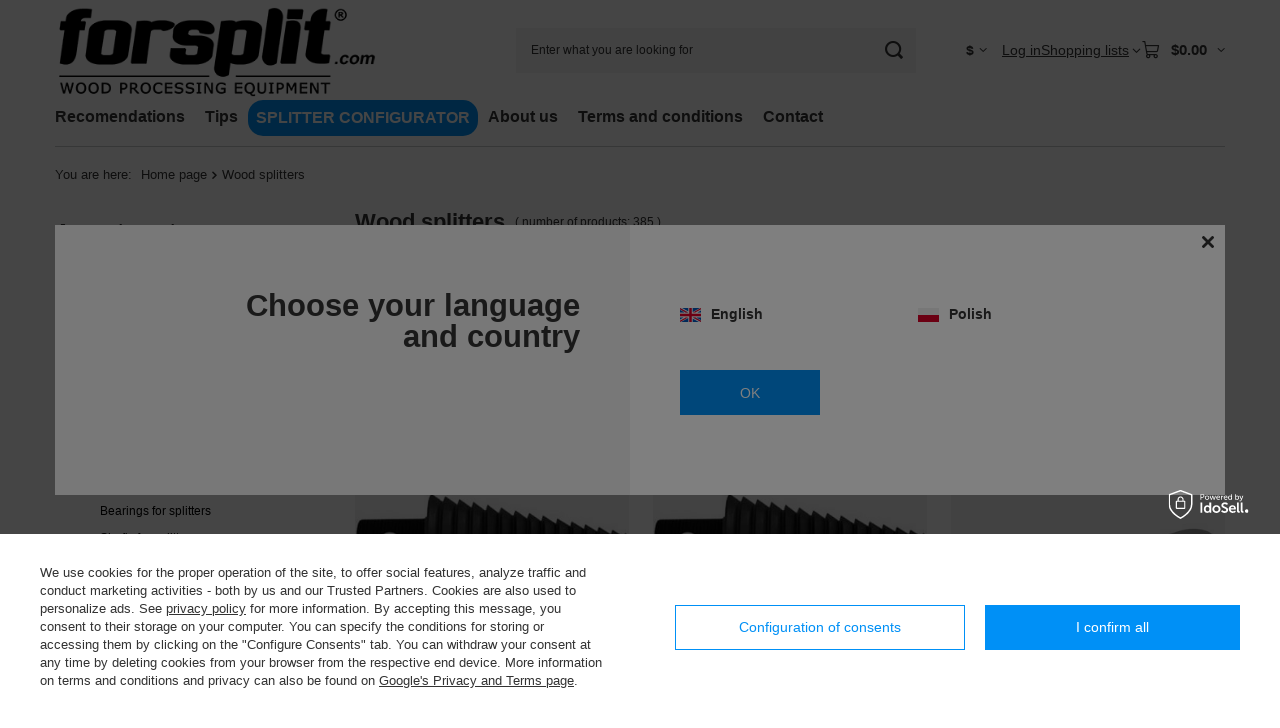

--- FILE ---
content_type: text/html; charset=utf-8
request_url: https://forsplit.com/eng_m_Wood-splitters-179.html
body_size: 41519
content:
<!DOCTYPE html>
<html lang="en" class="--vat --gross " ><head><link rel="preload" as="image" fetchpriority="high" media="(max-width: 420px)" href="/hpeciai/0136dc7101f7b54bc1aa0b44b87da782/eng_is_Replaceable-tip-SWK2-pinned-for-wood-splitting-cones-86.webp"><link rel="preload" as="image" fetchpriority="high" media="(min-width: 420.1px)" href="/hpeciai/0bd21528801858ce1fb332ba9b8cbe26/eng_il_Replaceable-tip-SWK2-pinned-for-wood-splitting-cones-86.webp"><link rel="preload" as="image" fetchpriority="high" media="(max-width: 420px)" href="/hpeciai/0136dc7101f7b54bc1aa0b44b87da782/eng_is_Replaceable-tip-SWK2P-pinned-for-wood-splitting-cones-RIGHT-THREAD-634.webp"><link rel="preload" as="image" fetchpriority="high" media="(min-width: 420.1px)" href="/hpeciai/0bd21528801858ce1fb332ba9b8cbe26/eng_il_Replaceable-tip-SWK2P-pinned-for-wood-splitting-cones-RIGHT-THREAD-634.webp"><meta name="viewport" content="initial-scale = 1.0, maximum-scale = 5.0, width=device-width, viewport-fit=cover"><meta http-equiv="Content-Type" content="text/html; charset=utf-8"><meta http-equiv="X-UA-Compatible" content="IE=edge"><title>Wood splitters | forsplit.com shop</title><meta name="description" content="You can find durable and reliable splitters, splitters augers in the [iai: menu_name] category"><link rel="icon" href="/gfx/eng/favicon.ico"><meta name="theme-color" content="#0090f6"><meta name="msapplication-navbutton-color" content="#0090f6"><meta name="apple-mobile-web-app-status-bar-style" content="#0090f6"><link rel="stylesheet" type="text/css" href="/gfx/eng/search_style.css.gzip?r=1765523080"><script>var app_shop={urls:{prefix:'data="/gfx/'.replace('data="', '')+'eng/',graphql:'/graphql/v1/'},vars:{meta:{viewportContent:'initial-scale = 1.0, maximum-scale = 5.0, width=device-width, viewport-fit=cover'},priceType:'gross',priceTypeVat:true,productDeliveryTimeAndAvailabilityWithBasket:false,geoipCountryCode:'US',fairShopLogo: { enabled: false, image: '/gfx/standards/safe_light.svg'},currency:{id:'USD',symbol:'$',country:'us',format:'###,##0.00',beforeValue:true,space:false,decimalSeparator:'.',groupingSeparator:','},language:{id:'eng',symbol:'en',name:'English'},omnibus:{enabled:true,rebateCodeActivate:false,hidePercentageDiscounts:false,},},txt:{priceTypeText:' incl. VAT',},fn:{},fnrun:{},files:[],graphql:{}};const getCookieByName=(name)=>{const value=`; ${document.cookie}`;const parts = value.split(`; ${name}=`);if(parts.length === 2) return parts.pop().split(';').shift();return false;};if(getCookieByName('freeeshipping_clicked')){document.documentElement.classList.remove('--freeShipping');}if(getCookieByName('rabateCode_clicked')){document.documentElement.classList.remove('--rabateCode');}function hideClosedBars(){const closedBarsArray=JSON.parse(localStorage.getItem('closedBars'))||[];if(closedBarsArray.length){const styleElement=document.createElement('style');styleElement.textContent=`${closedBarsArray.map((el)=>`#${el}`).join(',')}{display:none !important;}`;document.head.appendChild(styleElement);}}hideClosedBars();</script><meta name="robots" content="index,follow"><meta name="rating" content="general"><meta name="Author" content="Shop forsplit.com based on IdoSell - the best online selling solutions for your e-store (www.idosell.com/shop).">
<!-- Begin LoginOptions html -->

<style>
#client_new_social .service_item[data-name="service_Apple"]:before, 
#cookie_login_social_more .service_item[data-name="service_Apple"]:before,
.oscop_contact .oscop_login__service[data-service="Apple"]:before {
    display: block;
    height: 2.6rem;
    content: url('/gfx/standards/apple.svg?r=1743165583');
}
.oscop_contact .oscop_login__service[data-service="Apple"]:before {
    height: auto;
    transform: scale(0.8);
}
#client_new_social .service_item[data-name="service_Apple"]:has(img.service_icon):before,
#cookie_login_social_more .service_item[data-name="service_Apple"]:has(img.service_icon):before,
.oscop_contact .oscop_login__service[data-service="Apple"]:has(img.service_icon):before {
    display: none;
}
</style>

<!-- End LoginOptions html -->

<!-- Open Graph -->
<meta property="og:type" content="website"><meta property="og:url" content="https://forsplit.com/eng_m_Wood-splitters-179.html
"><meta property="og:title" content="Wood splitters | forsplit.com shop"><meta property="og:description" content="You can find durable and reliable splitters, splitters augers in the [iai: menu_name] category"><meta property="og:site_name" content="Shop forsplit.com"><meta property="og:locale" content="en_GB"><meta property="og:image" content="https://forsplit.com/hpeciai/7d5c5da7f191ba6878606a19d7154bc8/pol_pl_Wymienna-koncowka-SWK2-kolkowana-dla-swidrow-do-luparek-86_1.webp"><meta property="og:image:width" content="400"><meta property="og:image:height" content="148"><link rel="manifest" href="https://forsplit.com/data/include/pwa/3/manifest.json?t=3"><meta name="apple-mobile-web-app-capable" content="yes"><meta name="apple-mobile-web-app-status-bar-style" content="black"><meta name="apple-mobile-web-app-title" content="forsplit.com"><link rel="apple-touch-icon" href="/data/include/pwa/3/icon-128.png"><link rel="apple-touch-startup-image" href="/data/include/pwa/3/logo-512.png" /><meta name="msapplication-TileImage" content="/data/include/pwa/3/icon-144.png"><meta name="msapplication-TileColor" content="#2F3BA2"><meta name="msapplication-starturl" content="/"><script type="application/javascript">var _adblock = true;</script><script async src="/data/include/advertising.js"></script><script type="application/javascript">var statusPWA = {
                online: {
                    txt: "Connected to the Internet",
                    bg: "#5fa341"
                },
                offline: {
                    txt: "No Internet connection",
                    bg: "#eb5467"
                }
            }</script><script async type="application/javascript" src="/ajax/js/pwa_online_bar.js?v=1&r=6"></script><script >
window.dataLayer = window.dataLayer || [];
window.gtag = function gtag() {
dataLayer.push(arguments);
}
gtag('consent', 'default', {
'ad_storage': 'denied',
'analytics_storage': 'denied',
'ad_personalization': 'denied',
'ad_user_data': 'denied',
'wait_for_update': 500
});

gtag('set', 'ads_data_redaction', true);
</script><script id="iaiscript_1" data-requirements="W10=" data-ga4_sel="ga4script">
window.iaiscript_1 = `<${'script'}  class='google_consent_mode_update'>
gtag('consent', 'update', {
'ad_storage': 'denied',
'analytics_storage': 'denied',
'ad_personalization': 'denied',
'ad_user_data': 'denied'
});
</${'script'}>`;
</script>
<!-- End Open Graph -->
<link rel="next" href="https://forsplit.com/eng_m_Wood-splitters-179.html?counter=1"/>
<link rel="canonical" href="https://forsplit.com/eng_m_Wood-splitters-179.html" />
<link rel="alternate" hreflang="en-GB" href="https://forsplit.com/eng_m_Wood-splitters-179.html" />
<link rel="alternate" hreflang="en-US" href="https://forsplit.com/eng_m_Wood-splitters-179.html" />
<link rel="alternate" hreflang="en-CA" href="https://forsplit.com/eng_m_Wood-splitters-179.html" />
<link rel="alternate" hreflang="en-150" href="https://forsplit.com/eng_m_Wood-splitters-179.html" />
<link rel="alternate" hreflang="en-AU" href="https://forsplit.com/eng_m_Wood-splitters-179.html" />
<link rel="alternate" hreflang="en-NZ" href="https://forsplit.com/eng_m_Wood-splitters-179.html" />
<link rel="alternate" hreflang="en" href="https://forsplit.com/eng_m_Wood-splitters-179.html" />
                <!-- Global site tag (gtag.js) -->
                <script  async src="https://www.googletagmanager.com/gtag/js?id=G-PKRVPWYG5K"></script>
                <script >
                    window.dataLayer = window.dataLayer || [];
                    window.gtag = function gtag(){dataLayer.push(arguments);}
                    gtag('js', new Date());
                    
                    gtag('config', 'G-PKRVPWYG5K');

                </script>
                <link rel="stylesheet" type="text/css" href="/data/designs/671761c1685be3.81172559_21/gfx/eng/custom.css.gzip?r=1765780021">            <!-- Google Tag Manager -->
                    <script >(function(w,d,s,l,i){w[l]=w[l]||[];w[l].push({'gtm.start':
                    new Date().getTime(),event:'gtm.js'});var f=d.getElementsByTagName(s)[0],
                    j=d.createElement(s),dl=l!='dataLayer'?'&l='+l:'';j.async=true;j.src=
                    'https://www.googletagmanager.com/gtm.js?id='+i+dl;f.parentNode.insertBefore(j,f);
                    })(window,document,'script','dataLayer','GTM-K277K4X');</script>
            <!-- End Google Tag Manager -->
<!-- Begin additional html or js -->


<!--23|3|18| modified: 2020-10-13 08:53:36-->
<!-- Google Tag Manager -->
<script>(function(w,d,s,l,i){w[l]=w[l]||[];w[l].push({'gtm.start':
new Date().getTime(),event:'gtm.js'});var f=d.getElementsByTagName(s)[0],
j=d.createElement(s),dl=l!='dataLayer'?'&l='+l:'';j.async=true;j.src=
'https://www.googletagmanager.com/gtm.js?id='+i+dl;f.parentNode.insertBefore(j,f);
})(window,document,'script','dataLayer','GTM-KWSB9MC');</script>
<!-- End Google Tag Manager -->


<!-- End additional html or js -->
</head><body>
<!-- Begin additional html or js -->


<!--24|3|18-->
<!-- Google Tag Manager (noscript) -->
<noscript><iframe src="https://www.googletagmanager.com/ns.html?id=GTM-KWSB9MC"
height="0" width="0" style="display:none;visibility:hidden"></iframe></noscript>
<!-- End Google Tag Manager (noscript) -->


<!-- End additional html or js -->
<div id="container" class="search_page container max-width-1200"><header class=" commercial_banner"><script class="ajaxLoad">app_shop.vars.vat_registered="true";app_shop.vars.currency_format="###,##0.00";app_shop.vars.currency_before_value=true;app_shop.vars.currency_space=false;app_shop.vars.symbol="$";app_shop.vars.id="USD";app_shop.vars.baseurl="http://forsplit.com/";app_shop.vars.sslurl="https://forsplit.com/";app_shop.vars.curr_url="%2Feng_m_Wood-splitters-179.html";var currency_decimal_separator='.';var currency_grouping_separator=',';app_shop.vars.blacklist_extension=["exe","com","swf","js","php"];app_shop.vars.blacklist_mime=["application/javascript","application/octet-stream","message/http","text/javascript","application/x-deb","application/x-javascript","application/x-shockwave-flash","application/x-msdownload"];app_shop.urls.contact="/contact-eng.html";</script><div id="viewType" style="display:none"></div><div class="redirection"><span class="redirection__close"></span><div class="redirection__suggestions row"><div class="redirection__wrapper --title col-12 col-md-6 "><strong class="redirection__title"><span>Choose your language</span><span>and country</span></strong></div><div class="redirection__wrapper --configurator col-12 col-md-6"><div class="redirection__selector --language"><div class="redirection__language"><strong><span class="flag flag_eng"></span><span class="redirection__language_name">English</span></strong><div class="redirection__selector --country"><div class="f-group --radio --small"><input type="radio" name="shop_country" class="f-control" id="eng_United Kingdom" data-link="https://forsplit.com"><label class="f-label" for="eng_United Kingdom">United Kingdom</label></div><div class="f-group --radio --small"><input type="radio" name="shop_country" class="f-control" id="eng_United States" data-link="https://forsplit.com"><label class="f-label" for="eng_United States">United States</label></div><div class="f-group --radio --small"><input type="radio" name="shop_country" class="f-control" id="eng_Canada" data-link="https://forsplit.com"><label class="f-label" for="eng_Canada">Canada</label></div><div class="f-group --radio --small"><input type="radio" name="shop_country" class="f-control" id="eng_Europe" data-link="https://forsplit.com"><label class="f-label" for="eng_Europe">Europe</label></div><div class="f-group --radio --small"><input type="radio" name="shop_country" class="f-control" id="eng_Australia" data-link="https://forsplit.com"><label class="f-label" for="eng_Australia">Australia</label></div><div class="f-group --radio --small"><input type="radio" name="shop_country" class="f-control" id="eng_New Zealand" data-link="https://forsplit.com"><label class="f-label" for="eng_New Zealand">New Zealand</label></div></div></div><div class="redirection__language"><strong><span class="flag flag_pol"></span><span class="redirection__language_name">Polish</span></strong><div class="redirection__selector --country"><div class="f-group --radio --small"><input type="radio" name="shop_country" class="f-control" id="pol_Polska" data-link="https://forsplit.pl"><label class="f-label" for="pol_Polska">Polska</label></div></div></div></div><form class="redirection__submit" action="" method="post"><input type="hidden" name="redirection" value="redirected"><a class="redirection__button btn --medium --solid" href="#redirect" title="OK">
							OK
						</a></form></div></div></div><div id="menu_skip" class="menu_skip"><a href="#layout" class="btn --outline --medium menu_skip__link --layout">Skip to page content</a><a href="#menu_categories" class="btn --outline --medium menu_skip__link --menu">Go to category</a></div><div id="logo" class="d-flex align-items-center" data-bg="/data/gfx/mask/eng/1567527071.png"><a href="/" target="_self" aria-label="Shop logo"><img src="/data/gfx/mask/eng/logo_3_big.webp" alt="Forsplit wood splitters" width="400" height="117"></a></div><form action="https://forsplit.com/search.php" method="get" id="menu_search" class="menu_search"><a href="#showSearchForm" class="menu_search__mobile" aria-label="Search"></a><div class="menu_search__block"><div class="menu_search__item --input"><input class="menu_search__input" type="text" name="text" autocomplete="off" placeholder="Enter what you are looking for" aria-label="Enter what you are looking for"><button class="menu_search__submit" type="submit" aria-label="Search"></button></div><div class="menu_search__item --results search_result"></div></div></form><div id="menu_top" class="menu_top"><div id="menu_settings" class="align-items-center justify-content-center justify-content-lg-end"><div class="open_trigger hover__wrapper --hover_touch" tabindex="0" aria-label="Click to change currency, delivery country"><span class="d-none d-md-inline-block flag_txt">$</span><i class="icon-angle-down d-none d-md-inline-block"></i><form class="hover__element --right" action="https://forsplit.com/settings.php" method="post"><ul><li><div class="form-group"><span for="menu_settings_curr">Prices in</span><div class="select-after"><select class="form-control" name="curr" id="menu_settings_curr" aria-label="Prices in"><option value="EUR">€ (1 $ = 0.848€)
																</option><option value="USD" selected>$</option><option value="GBP">£ (1 $ = 0.7404£)
																</option><option value="CZK">Kč (1 $ = 20.64Kč)
																</option><option value="PLN">zł (1 $ = 3.4056zł)
																</option><option value="CAD">Can$ (1 $ = 1.2398Can$)
																</option><option value="AUD">AUD (1 $ = 1.4942AUD)
																</option></select></div></div><div class="form-group"><span for="menu_settings_country">Country of collecting the order</span><div class="select-after"><select class="form-control" name="country" id="menu_settings_country" aria-label="Country of collecting the order"><option value="1143020001">Albania</option><option value="1143020004">Algieria</option><option value="1143020011">Arabia Saudyjska</option><option value="1143020013">Armenia</option><option value="1143020015">Australia</option><option value="1143020016">Austria</option><option value="1143020017">Azerbejdżan</option><option value="1143020019">Bahrajn</option><option value="1143020020">Bangladesz</option><option value="1143020022">Belgium</option><option value="1143020026">Bhutan</option><option value="1143020027">Białoruś</option><option value="1143020029">Bośnia i Hercegowina</option><option value="1143020032">Brunei</option><option value="1143020033">Bulgaria</option><option value="1143020095">Canada</option><option value="1143020038">Croatia</option><option value="1143020040">Cyprus</option><option value="1143020041">Czech Republic</option><option value="1143020042">Denmark</option><option value="1143020048">Egipt</option><option value="1143020051">Estonia</option><option value="1143020054">Filipiny</option><option value="1143020056">Finland</option><option value="1143020057">France</option><option value="1143020143">Germany</option><option value="1143020218">Great Britain</option><option value="1143020062">Greece</option><option value="1143020065">Gruzja</option><option value="1143020217">Hungary</option><option value="1143020079">Indie</option><option value="1143020083">Ireland</option><option value="1143020084">Islandia</option><option value="1143020220">Italy</option><option value="1143020085">Izrael</option><option value="1143020087">Japonia</option><option value="1143020088">Jemen</option><option value="1143020090">Jordania</option><option value="1143020093">Kambodża</option><option value="1143020096">Katar</option><option value="1143020106">Korea Południowa</option><option value="1143020109">Kuwejt</option><option value="1143020110">Laos</option><option value="1143020118">Latvia</option><option value="1143020112">Liban</option><option value="1143020114">Libia</option><option value="1143020115">Liechtenstein</option><option value="1143020116">Lithuania</option><option value="1143020117">Luxembourg</option><option value="1143020119">Macedonia Północna</option><option value="1143020121">Makau</option><option value="1143020123">Malezja</option><option value="1143020129">Maroko</option><option value="1143020134">Mołdawia</option><option value="1143020135">Monaco</option><option value="1170044701">Montenegro</option><option value="1143020142">Nepal</option><option value="1143020076">Netherlands</option><option value="1143020151">New Zealand</option><option value="1143020149">Norwegia</option><option value="1143020152">Oman</option><option value="1143020153">Pakistan</option><option selected value="1143020003">Poland</option><option value="1143020163">Portugal</option><option value="1143020169">Romania</option><option value="1143020168">Rosja</option><option value="1170044700">Serbia</option><option value="1143020181">Singapur</option><option value="1143020182">Slovakia</option><option value="1143020183">Slovenia</option><option value="1143020075">Spain</option><option value="1143020185">Sri Lanka</option><option value="1143020193">Sweden</option><option value="1143020192">Szwajcaria</option><option value="1143020196">Tajlandia</option><option value="1143020197">Tajwan</option><option value="1143020204">Tunezja</option><option value="1143020205">Turcja</option><option value="1143020210">Ukraina</option><option value="1143020186">United States</option><option value="1143020219">Wietnam</option><option value="1143020234">Zjednoczone Emiraty Arabskie</option></select></div></div></li><li class="buttons"><button class="btn --solid --large" type="submit">
									Apply changes
								</button></li></ul></form></div></div><div class="account_links"><a class="account_links__item" href="https://forsplit.com/login.php"><span class="account_links__text --logged-out">Log in</span></a></div><div class="shopping_list_top hover__wrapper" data-empty="true"><a href="https://forsplit.com/en/shoppinglist/" class="wishlist_link slt_link --empty" aria-label="Shopping lists"><span class="slt_link__text">Shopping lists</span></a><div class="slt_lists hover__element"><ul class="slt_lists__nav"><li class="slt_lists__nav_item" data-list_skeleton="true" data-list_id="true" data-shared="true"><a href="#" class="slt_lists__nav_link" data-list_href="true"><span class="slt_lists__nav_name" data-list_name="true"></span><span class="slt_lists__count" data-list_count="true">0</span></a></li><li class="slt_lists__nav_item --empty"><a class="slt_lists__nav_link --empty" href="https://forsplit.com/en/shoppinglist/"><span class="slt_lists__nav_name" data-list_name="true">Shopping list</span><span class="slt_lists__count" data-list_count="true">0</span></a></li></ul></div></div><div id="menu_basket" class="top_basket hover__wrapper --skeleton --mobile_hide"><a class="top_basket__sub" title="Go to cart" href="/basketedit.php" aria-label="Value: $0.00"><span class="badge badge-info"></span><strong class="top_basket__price">$0.00</strong></a><div class="top_basket__express_checkout_container"><express-checkout type="basket"></express-checkout></div><script>
        app_shop.vars.cache_html = true;
      </script><div class="top_basket__details hover__element --skeleton"><div class="top_basket__skeleton --name"></div><div class="top_basket__skeleton --product"></div><div class="top_basket__skeleton --product"></div><div class="top_basket__skeleton --product --last"></div><div class="top_basket__skeleton --sep"></div><div class="top_basket__skeleton --summary"></div></div></div><template id="top_basket_product"><div class="top_basket__product"><a class="top_basket__img" title=""><picture><source type="image/webp" srcset=""></source><img src="" alt=""></picture></a><a class="top_basket__link" title=""></a><div class="top_basket__prices"><span class="top_basket__price"></span><span class="top_basket__unit"></span><span class="top_basket__vat"></span></div></div></template><template id="top_basket_summary"><div class="top_basket__summary_shipping_free"><span class="top_basket__summary_label --freeshipping_limit">For free delivery is missing <span class="top_basket__summary_value"></span></span><span class="progress_bar"><span class="progress_bar__value"></span></span></div><div class="top_basket__summary_item --worth"><span class="top_basket__summary_label">Order value:</span><b class="top_basket__summary_value"></b></div><div class="top_basket__summary_item --shipping"><span class="top_basket__summary_label">Delivery cost:</span><b class="top_basket__summary_value"></b></div><div class="top_basket__buttons"><a class="btn --solid --large" data-ec-class="btn --outline --large" title="Go to cart" href="/basketedit.php">
        Go to cart
      </a><div id="top_basket__express_checkout_placeholder"></div></div></template><template id="top_basket_details"><div class="top_basket__details hover__element"><div class="top_basket__details_sub"><div class="headline"><span class="headline__name">Your cart (<span class="top_basket__count"></span>)</span></div><div class="top_basket__products"></div><div class="top_basket__summary"></div></div></div></template></div><nav id="menu_categories3" class="wide"><button type="button" class="navbar-toggler" aria-label="Menu"><i class="icon-reorder"></i></button><div class="navbar-collapse" id="menu_navbar3"><ul class="navbar-nav mx-md-n2"><li class="nav-item"><span class="nav-link-wrapper"><span title="Recomendations" class="nav-link --l1" >Recomendations</span><button class="nav-link-expand" type="button" aria-label="Recomendations, Menu"></button></span><ul class="navbar-subnav"><li class="nav-header"><a href="#backLink" class="nav-header__backLink"><i class="icon-angle-left"></i></a><span title="Recomendations" class="nav-link --l1" >Recomendations</span></li><li class="nav-item empty"><a  href="/How-to-choose-the-right-auger-for-wood-chelp-eng-29.html" target="_self" title="How to choose the right auger for wood?" class="nav-link --l2" >How to choose the right auger for wood?</a></li><li class="nav-item empty"><a  href="/What-electric-motor-should-I-use-to-build-a-screw-wood-splitter-chelp-eng-30.html" target="_self" title="What electric motor should I use to build a screw wood splitter?" class="nav-link --l2" >What electric motor should I use to build a screw wood splitter?</a></li><li class="nav-item empty"><a  href="/How-to-choose-a-splitter-pulley-for-your-engine-chelp-eng-31.html" target="_self" title="How to choose the right pulley for your engine?" class="nav-link --l2" >How to choose the right pulley for your engine?</a></li><li class="nav-item empty"><a  href="/How-to-build-a-screw-wood-splitter-chelp-eng-33.html" target="_self" title="How to build a screw wood splitter?" class="nav-link --l2" >How to build a screw wood splitter?</a></li></ul></li><li class="nav-item"><span class="nav-link-wrapper"><span title="Tips" class="nav-link --l1" >Tips</span><button class="nav-link-expand" type="button" aria-label="Tips, Menu"></button></span><ul class="navbar-subnav"><li class="nav-header"><a href="#backLink" class="nav-header__backLink"><i class="icon-angle-left"></i></a><span title="Tips" class="nav-link --l1" >Tips</span></li><li class="nav-item empty"><a  href="/How-many-RPM-should-screw-log-splitter-have-chelp-eng-32.html" target="_self" title="How many RPM should screw log splitter have?" class="nav-link --l2" >How many RPM should screw log splitter have?</a></li><li class="nav-item empty"><a  href="/Log-splitter-operation-and-safety-rules-chelp-eng-34.html" target="_self" title="Log splitter operation and safety rules" class="nav-link --l2" >Log splitter operation and safety rules</a></li><li class="nav-item empty"><a  href="/Wood-splitters-types-and-application-chelp-eng-35.html" target="_self" title="Wood splitters - types and application" class="nav-link --l2" >Wood splitters - types and application</a></li><li class="nav-item empty"><a  href="/V-Belt-length-calculator-chelp-eng-38.html" target="_self" title="V-Belt length calculator" class="nav-link --l2" >V-Belt length calculator</a></li></ul></li><li class="nav-item"><span class="nav-link-wrapper"><a  href="/Screw-log-splitter-configurator-chelp-eng-36.html" target="_self" title="SPLITTER CONFIGURATOR" class="nav-link --l1" >SPLITTER CONFIGURATOR</a></span></li><li class="nav-item"><span class="nav-link-wrapper"><a  href="/Informacje-o-sklepie-cterms-eng-19.html" target="_self" title="About us" class="nav-link --l1" >About us</a></span></li><li class="nav-item"><span class="nav-link-wrapper"><a  href="/eng-terms.html" target="_self" title="Terms and conditions" class="nav-link --l1" >Terms and conditions</a></span></li><li class="nav-item"><span class="nav-link-wrapper"><a  href="/contact.php" target="_self" title="Contact" class="nav-link --l1" >Contact</a></span></li></ul></div></nav><div id="breadcrumbs" class="breadcrumbs"><div class="back_button"><button id="back_button"><i class="icon-angle-left"></i> Back</button></div><nav class="list_wrapper" aria-label="Breadcrumbs"><ol><li><span>You are here:  </span></li><li class="bc-main"><span><a href="/">Home page</a></span></li><li class="bc-item-1 bc-active" aria-current="page"><span>Wood splitters</span></li></ol></nav></div></header><div id="layout" class="row clearfix"><aside class="col-md-3 col-xl-2" aria-label="Categories, filters and product zones"><section class="shopping_list_menu"><div class="shopping_list_menu__block --lists slm_lists" data-empty="true"><a href="#showShoppingLists" class="slm_lists__label">Shopping lists</a><ul class="slm_lists__nav"><li class="slm_lists__nav_item" data-list_skeleton="true" data-list_id="true" data-shared="true"><a href="#" class="slm_lists__nav_link" data-list_href="true"><span class="slm_lists__nav_name" data-list_name="true"></span><span class="slm_lists__count" data-list_count="true">0</span></a></li><li class="slm_lists__nav_header"><a href="#hidehoppingLists" class="slm_lists__label"><span class="sr-only">Back</span>Shopping lists</a></li><li class="slm_lists__nav_item --empty"><a class="slm_lists__nav_link --empty" href="https://forsplit.com/en/shoppinglist/"><span class="slm_lists__nav_name" data-list_name="true">Shopping list</span><span class="sr-only">number of products: </span><span class="slm_lists__count" data-list_count="true">0</span></a></li></ul><a href="#manage" class="slm_lists__manage d-none align-items-center d-md-flex">Manage your lists</a></div><div class="shopping_list_menu__block --bought slm_bought"><a class="slm_bought__link d-flex" href="https://forsplit.com/products-bought.php">
				List of purchased products
			</a></div><div class="shopping_list_menu__block --info slm_info"><strong class="slm_info__label d-block mb-3">How does a shopping list work?</strong><ul class="slm_info__list"><li class="slm_info__list_item d-flex mb-3">
					Once logged in, you can place and store any number of products on your shopping list indefinitely.
				</li><li class="slm_info__list_item d-flex mb-3">
					Adding a product to your shopping list does not automatically mean you have reserved it.
				</li><li class="slm_info__list_item d-flex mb-3">
					For non-logged-in customers the shopping list is stored until the session expires (about 24h).
				</li></ul></div></section><div id="mobileCategories" class="mobileCategories"><div class="mobileCategories__item --menu"><button type="button" class="mobileCategories__link --active" data-ids="#menu_search,.shopping_list_menu,#menu_search,#menu_navbar,#menu_navbar3, #menu_blog">
                            Menu
                        </button></div><div class="mobileCategories__item --account"><button type="button" class="mobileCategories__link" data-ids="#menu_contact,#login_menu_block">
                            Account
                        </button></div><div class="mobileCategories__item --settings"><button type="button" class="mobileCategories__link" data-ids="#menu_settings">
                                Settings
                            </button></div></div><div class="setMobileGrid" data-item="#menu_navbar"></div><div class="setMobileGrid" data-item="#menu_navbar3" data-ismenu1="true"></div><div class="setMobileGrid" data-item="#menu_blog"></div><div class="login_menu_block d-lg-none" id="login_menu_block"><a class="sign_in_link" href="/login.php" title=""><i class="icon-user"></i><span>Log in</span></a><a class="registration_link" href="https://forsplit.com/client-new.php?register"><i class="icon-lock"></i><span>Register</span></a><a class="order_status_link" href="/order-open.php" title=""><i class="icon-globe"></i><span>Check order status</span></a></div><div class="setMobileGrid" data-item="#menu_contact"></div><div class="setMobileGrid" data-item="#menu_settings"></div><nav id="menu_categories" class="col-md-12 px-0" aria-label="Main categories"><h2 class="big_label"><a href="/categories.php" title="Click here to see all categories">Assortment</a></h2><button type="button" class="navbar-toggler" aria-label="Menu"><i class="icon-reorder"></i></button><div class="navbar-collapse" id="menu_navbar"><ul class="navbar-nav"><li class="nav-item nav-open"><a  href="/eng_m_Wood-splitters-179.html" target="_self" title="Wood splitters" class="nav-link active" >Wood splitters</a><ul class="navbar-subnav"><li class="nav-header"><a href="#backLink" class="nav-header__backLink"><i class="icon-angle-left"></i></a><a  href="/eng_m_Wood-splitters-179.html" target="_self" title="Wood splitters" class="nav-link active" >Wood splitters</a></li><li class="nav-item"><a  href="/eng_m_Wood-splitters_Hydraulic-splitters-172.html" target="_self" title="Hydraulic splitters" class="nav-link" >Hydraulic splitters</a></li><li class="nav-item"><a  href="/eng_m_Wood-splitters_Screw-kindling-spliters-223.html" target="_self" title="Screw kindling spliters" class="nav-link" >Screw kindling spliters</a></li><li class="nav-item"><a  href="/eng_m_Wood-splitters_Screw-log-splitters-150.html" target="_self" title="Screw log splitters" class="nav-link" >Screw log splitters</a><ul class="navbar-subsubnav"><li class="nav-header"><a href="#backLink" class="nav-header__backLink"><i class="icon-angle-left"></i></a><a  href="/eng_m_Wood-splitters_Screw-log-splitters-150.html" target="_self" title="Screw log splitters" class="nav-link" >Screw log splitters</a></li><li class="nav-item"><a  href="/eng_m_Wood-splitters_Screw-log-splitters_Log-splitter-kits-151.html" target="_self" title="Log splitter kits" class="nav-link" >Log splitter kits</a></li><li class="nav-item"><a  href="/eng_m_Wood-splitters_Screw-log-splitters_Wood-augers-155.html" target="_self" title="Wood augers" class="nav-link" >Wood augers</a></li><li class="nav-item"><a  href="/eng_m_Wood-splitters_Screw-log-splitters_Accessories-for-splitters-161.html" target="_self" title="Accessories for splitters" class="nav-link" >Accessories for splitters</a></li><li class="nav-item"><a  href="/eng_m_Wood-splitters_Screw-log-splitters_Pulleys-for-splitters-153.html" target="_self" title="Pulleys for splitters" class="nav-link" >Pulleys for splitters</a></li><li class="nav-item"><a  href="/eng_m_Wood-splitters_Screw-log-splitters_Bearings-for-splitters-154.html" target="_self" title="Bearings for splitters" class="nav-link" >Bearings for splitters</a></li><li class="nav-item"><a  href="/eng_m_Wood-splitters_Screw-log-splitters_Shafts-for-splitters-152.html" target="_self" title="Shafts for splitters" class="nav-link" >Shafts for splitters</a></li></ul></li><li class="nav-item"><a  href="/eng_m_Wood-splitters_Kinetic-splitters-180.html" target="_self" title="Kinetic splitters" class="nav-link" >Kinetic splitters</a></li></ul></li><li class="nav-item"><a  href="/eng_m_Wood-chippers-174.html" target="_self" title="Wood chippers" class="nav-link" >Wood chippers</a><ul class="navbar-subnav"><li class="nav-header"><a href="#backLink" class="nav-header__backLink"><i class="icon-angle-left"></i></a><a  href="/eng_m_Wood-chippers-174.html" target="_self" title="Wood chippers" class="nav-link" >Wood chippers</a></li><li class="nav-item"><a  href="/eng_m_Wood-chippers_Chipper-cutting-mechanisms-209.html" target="_self" title="Chipper cutting mechanisms" class="nav-link" >Chipper cutting mechanisms</a></li><li class="nav-item"><a  href="/eng_m_Wood-chippers_Accessories-210.html" target="_self" title="Accessories" class="nav-link" >Accessories</a></li></ul></li><li class="nav-item"><a  href="/eng_m_Table-saws-214.html" target="_self" title="Table saws" class="nav-link" >Table saws</a><ul class="navbar-subnav"><li class="nav-header"><a href="#backLink" class="nav-header__backLink"><i class="icon-angle-left"></i></a><a  href="/eng_m_Table-saws-214.html" target="_self" title="Table saws" class="nav-link" >Table saws</a></li><li class="nav-item"><a  href="/eng_m_Table-saws_Saw-construction-kits-218.html" target="_self" title="Saw construction kits" class="nav-link" >Saw construction kits</a></li><li class="nav-item"><a  href="https://forsplit.com/eng_m_Engines-motors_Pulleys-204.html" target="_self" title="Saw pulleys" class="nav-link" >Saw pulleys</a></li><li class="nav-item"><a  href="/eng_m_Table-saws_Saw-shafts-217.html" target="_self" title="Saw shafts" class="nav-link" >Saw shafts</a></li><li class="nav-item"><a  href="/eng_m_Table-saws_Circular-saws-for-wood-221.html" target="_self" title="Circular saws for wood" class="nav-link" >Circular saws for wood</a></li><li class="nav-item"><a  href="/eng_m_Table-saws_Saw-accessories-219.html" target="_self" title="Saw accessories" class="nav-link" >Saw accessories</a></li><li class="nav-item"><a  href="/eng_m_Table-saws_Hand-saws-215.html" target="_self" title="Hand saws" class="nav-link" >Hand saws</a></li></ul></li><li class="nav-item"><a  href="/eng_m_Axes-205.html" target="_self" title="Axes" class="nav-link" >Axes</a><ul class="navbar-subnav"><li class="nav-header"><a href="#backLink" class="nav-header__backLink"><i class="icon-angle-left"></i></a><a  href="/eng_m_Axes-205.html" target="_self" title="Axes" class="nav-link" >Axes</a></li><li class="nav-item"><a  href="/eng_m_Axes_Splitting-wedges-239.html" target="_self" title="Splitting wedges" class="nav-link" >Splitting wedges</a></li><li class="nav-item"><a  href="/eng_m_Axes_Hand-axes-242.html" target="_self" title="Hand axes" class="nav-link" >Hand axes</a></li></ul></li><li class="nav-item"><a  href="/eng_m_Shredders-for-branches-222.html" target="_self" title="Shredders for branches" class="nav-link" >Shredders for branches</a></li><li class="nav-item"><a  href="/eng_m_Agricultural-equipment-212.html" target="_self" title="Agricultural equipment" class="nav-link" >Agricultural equipment</a><ul class="navbar-subnav"><li class="nav-header"><a href="#backLink" class="nav-header__backLink"><i class="icon-angle-left"></i></a><a  href="/eng_m_Agricultural-equipment-212.html" target="_self" title="Agricultural equipment" class="nav-link" >Agricultural equipment</a></li><li class="nav-item"><a  href="/eng_m_Agricultural-equipment_PTO-shafts-213.html" target="_self" title="PTO shafts" class="nav-link" >PTO shafts</a></li></ul></li><li class="nav-item"><a  href="/eng_m_Engines-motors-201.html" target="_self" title="Engines / motors" class="nav-link" >Engines / motors</a><ul class="navbar-subnav"><li class="nav-header"><a href="#backLink" class="nav-header__backLink"><i class="icon-angle-left"></i></a><a  href="/eng_m_Engines-motors-201.html" target="_self" title="Engines / motors" class="nav-link" >Engines / motors</a></li><li class="nav-item"><a  href="/eng_m_Engines-motors_Electric-motors-202.html" target="_self" title="Electric motors" class="nav-link" >Electric motors</a></li><li class="nav-item"><a  href="/eng_m_Engines-motors_Pulleys-204.html" target="_self" title="Pulleys" class="nav-link" >Pulleys</a></li><li class="nav-item"><a  href="/eng_m_Engines-motors_V-belts-207.html" target="_self" title="V-belts" class="nav-link" >V-belts</a></li><li class="nav-item"><a  href="/eng_m_Engines-motors_Przedluzacze-243.html" target="_self" title="Przedłużacze" class="nav-link" >Przedłużacze</a></li></ul></li><li class="nav-item"><a  href="/eng_m_Tools-236.html" target="_self" title="Tools" class="nav-link" >Tools</a><ul class="navbar-subnav"><li class="nav-header"><a href="#backLink" class="nav-header__backLink"><i class="icon-angle-left"></i></a><a  href="/eng_m_Tools-236.html" target="_self" title="Tools" class="nav-link" >Tools</a></li><li class="nav-item"><a  href="/eng_m_Tools_Cargo-fastening-237.html" target="_self" title="Cargo fastening" class="nav-link" >Cargo fastening</a></li><li class="nav-item"><a  href="/eng_m_Tools_Tool-adapters-241.html" target="_self" title="Tool adapters" class="nav-link" >Tool adapters</a></li><li class="nav-item"><a  href="/eng_m_Tools_Winches-Winchers-238.html" target="_self" title="Winches / Winchers" class="nav-link" >Winches / Winchers</a></li><li class="nav-item"><a  href="/eng_m_Tools_Log-tongs-pincers-244.html" target="_self" title="Log tongs / pincers" class="nav-link" >Log tongs / pincers</a></li></ul></li></ul></div></nav><section id="Filters" class="filters mb-4" aria-label="Filters"><form class="filters__form is-validated" method="get" action="/eng_m_Wood-splitters-179.html"><div class="filters__block mb-1"><input type="hidden" class="__serialize" id="filter_producer_input" name="filter_producer" value=""><button class="filters__toggler
									" data-id="filter_producer" aria-expanded="true"><div class="btn --icon-right d-block pr-4"><span>Brand</span></div></button><div class="filters__expand" id="filter_producer_expand"><ul class="filters__content --list" id="filter_producer_content"><li class="filters__item mb-2
																		"><div class="f-group --small --checkbox mb-0"><input type="checkbox" class="f-control" id="filter_producer_1457359701" data-id="filter_producer" value="1457359701"><label class="f-label" for="filter_producer_1457359701"><span class="--name">forsplit</span><span class="--quantity">369</span></label></div></li><li class="filters__item mb-2
																		"><div class="f-group --small --checkbox mb-0"><input type="checkbox" class="f-control" id="filter_producer_1620222301" data-id="filter_producer" value="1620222301"><label class="f-label" for="filter_producer_1620222301"><span class="--name">GEKO</span><span class="--quantity">2</span></label></div></li></ul><div class="filters__options"><button type="submit" class="--submit d-none btn py-0 pl-0 pr-3">
														Apply
													</button></div></div></div><div class="filters__block mb-1"><input type="hidden" class="__serialize" id="filter_traits30_input" name="filter_traits[30]" value=""><button class="filters__toggler
									" data-id="filter_traits30" aria-expanded="true"><div class="btn --icon-right d-block pr-4"><span>Auger type</span></div></button><div class="filters__expand" id="filter_traits30_expand"><ul class="filters__content --list" id="filter_traits30_content"><li class="filters__item mb-2
																		"><div class="f-group --small --checkbox mb-0"><input type="checkbox" class="f-control" id="filter_traits30_31" data-id="filter_traits30" value="31"><label class="f-label" for="filter_traits30_31"><span class="--name">monolithic</span><span class="--quantity">1</span></label></div></li><li class="filters__item mb-2
																		"><div class="f-group --small --checkbox mb-0"><input type="checkbox" class="f-control" id="filter_traits30_45" data-id="filter_traits30" value="45"><label class="f-label" for="filter_traits30_45"><span class="--name">with replaceable tip (pinned)</span><span class="--quantity">45</span></label></div></li></ul><div class="filters__options"><button type="submit" class="--submit d-none btn py-0 pl-0 pr-3">
														Apply
													</button></div></div></div><div class="filters__block mb-1"><input type="hidden" class="__serialize" id="filter_traits22_input" name="filter_traits[22]" value=""><button class="filters__toggler
									" data-id="filter_traits22" aria-expanded="true"><div class="btn --icon-right d-block pr-4"><span>Auger diameter</span></div></button><div class="filters__expand" id="filter_traits22_expand"><ul class="filters__content --list" id="filter_traits22_content"><li class="filters__item mb-2
																		"><div class="f-group --small --checkbox mb-0"><input type="checkbox" class="f-control" id="filter_traits22_25" data-id="filter_traits22" value="25"><label class="f-label" for="filter_traits22_25"><span class="--name">100mm</span><span class="--quantity">11</span></label></div></li><li class="filters__item mb-2
																		"><div class="f-group --small --checkbox mb-0"><input type="checkbox" class="f-control" id="filter_traits22_162" data-id="filter_traits22" value="162"><label class="f-label" for="filter_traits22_162"><span class="--name">125mm</span><span class="--quantity">7</span></label></div></li><li class="filters__item mb-2
																		"><div class="f-group --small --checkbox mb-0"><input type="checkbox" class="f-control" id="filter_traits22_33" data-id="filter_traits22" value="33"><label class="f-label" for="filter_traits22_33"><span class="--name">150mm</span><span class="--quantity">7</span></label></div></li><li class="filters__item mb-2
																		"><div class="f-group --small --checkbox mb-0"><input type="checkbox" class="f-control" id="filter_traits22_34" data-id="filter_traits22" value="34"><label class="f-label" for="filter_traits22_34"><span class="--name">170mm A</span><span class="--quantity">4</span></label></div></li><li class="filters__item mb-2
																		 --last-not-hidden"><div class="f-group --small --checkbox mb-0"><input type="checkbox" class="f-control" id="filter_traits22_424" data-id="filter_traits22" value="424"><label class="f-label" for="filter_traits22_424"><span class="--name">170mm B</span><span class="--quantity">1</span></label></div></li><li class="filters__item mb-2
																		 --hidden"><div class="f-group --small --checkbox mb-0"><input type="checkbox" class="f-control" id="filter_traits22_307" data-id="filter_traits22" value="307"><label class="f-label" for="filter_traits22_307"><span class="--name">32mm</span><span class="--quantity">3</span></label></div></li><li class="filters__item mb-2
																		 --hidden"><div class="f-group --small --checkbox mb-0"><input type="checkbox" class="f-control" id="filter_traits22_308" data-id="filter_traits22" value="308"><label class="f-label" for="filter_traits22_308"><span class="--name">38mm</span><span class="--quantity">3</span></label></div></li><li class="filters__item mb-2
																		 --hidden"><div class="f-group --small --checkbox mb-0"><input type="checkbox" class="f-control" id="filter_traits22_309" data-id="filter_traits22" value="309"><label class="f-label" for="filter_traits22_309"><span class="--name">42mm</span><span class="--quantity">4</span></label></div></li><li class="filters__item mb-2
																		 --hidden"><div class="f-group --small --checkbox mb-0"><input type="checkbox" class="f-control" id="filter_traits22_310" data-id="filter_traits22" value="310"><label class="f-label" for="filter_traits22_310"><span class="--name">45mm</span><span class="--quantity">4</span></label></div></li><li class="filters__item mb-2
																		 --hidden"><div class="f-group --small --checkbox mb-0"><input type="checkbox" class="f-control" id="filter_traits22_40" data-id="filter_traits22" value="40"><label class="f-label" for="filter_traits22_40"><span class="--name"> 60mm</span><span class="--quantity">1</span></label></div></li><li class="filters__item mb-2
																		 --hidden"><div class="f-group --small --checkbox mb-0"><input type="checkbox" class="f-control" id="filter_traits22_23" data-id="filter_traits22" value="23"><label class="f-label" for="filter_traits22_23"><span class="--name"> 80mm</span><span class="--quantity">8</span></label></div></li><li class="filters__item mb-2
																		 --hidden"><div class="f-group --small --checkbox mb-0"><input type="checkbox" class="f-control" id="filter_traits22_24" data-id="filter_traits22" value="24"><label class="f-label" for="filter_traits22_24"><span class="--name"> 90mm</span><span class="--quantity">7</span></label></div></li></ul><div class="filters__options"><button type="submit" class="--submit d-none btn py-0 pl-0 pr-3">
														Apply
													</button><a class="--show-hidden btn py-0 pl-3 pr-0" href="#showHiddenFilters" data-id="filter_traits22"><span class="--show">+ Show all</span><span class="--hide">- Hide</span></a></div></div></div><div class="filters__block mb-1"><input type="hidden" class="__serialize" id="filter_traits35_input" name="filter_traits[35]" value=""><button class="filters__toggler
									" data-id="filter_traits35" aria-expanded="true"><div class="btn --icon-right d-block pr-4"><span>Kit type</span></div></button><div class="filters__expand" id="filter_traits35_expand"><ul class="filters__content --list" id="filter_traits35_content"><li class="filters__item mb-2
																		"><div class="f-group --small --checkbox mb-0"><input type="checkbox" class="f-control" id="filter_traits35_62" data-id="filter_traits35" value="62"><label class="f-label" for="filter_traits35_62"><span class="--name">for electric motor</span><span class="--quantity">12</span></label></div></li><li class="filters__item mb-2
																		"><div class="f-group --small --checkbox mb-0"><input type="checkbox" class="f-control" id="filter_traits35_65" data-id="filter_traits35" value="65"><label class="f-label" for="filter_traits35_65"><span class="--name">for tractor</span><span class="--quantity">12</span></label></div></li><li class="filters__item mb-2
																		"><div class="f-group --small --checkbox mb-0"><input type="checkbox" class="f-control" id="filter_traits35_66" data-id="filter_traits35" value="66"><label class="f-label" for="filter_traits35_66"><span class="--name">universal</span><span class="--quantity">12</span></label></div></li></ul><div class="filters__options"><button type="submit" class="--submit d-none btn py-0 pl-0 pr-3">
														Apply
													</button></div></div></div><div class="filters__block mb-1"><input type="hidden" class="__serialize" id="filter_traits61_input" name="filter_traits[61]" value=""><button class="filters__toggler
									" data-id="filter_traits61" aria-expanded="true"><div class="btn --icon-right d-block pr-4"><span>Kit version</span></div></button><div class="filters__expand" id="filter_traits61_expand"><ul class="filters__content --list" id="filter_traits61_content"><li class="filters__item mb-2
																		"><div class="f-group --small --checkbox mb-0"><input type="checkbox" class="f-control" id="filter_traits61_63" data-id="filter_traits61" value="63"><label class="f-label" for="filter_traits61_63"><span class="--name">LIGHT</span><span class="--quantity">15</span></label></div></li><li class="filters__item mb-2
																		"><div class="f-group --small --checkbox mb-0"><input type="checkbox" class="f-control" id="filter_traits61_64" data-id="filter_traits61" value="64"><label class="f-label" for="filter_traits61_64"><span class="--name">STRONG</span><span class="--quantity">15</span></label></div></li><li class="filters__item mb-2
																		"><div class="f-group --small --checkbox mb-0"><input type="checkbox" class="f-control" id="filter_traits61_105" data-id="filter_traits61" value="105"><label class="f-label" for="filter_traits61_105"><span class="--name">SUPER STRONG</span><span class="--quantity">6</span></label></div></li></ul><div class="filters__options"><button type="submit" class="--submit d-none btn py-0 pl-0 pr-3">
														Apply
													</button></div></div></div><div class="filters__block mb-1"><input type="hidden" class="__serialize" id="filter_price_input" name="filter_price" value=""><button class="filters__toggler
									" data-id="filter_price" aria-expanded="true"><div class="btn --icon-right d-block pr-4"><span>Price</span></div></button><div class="filters__expand" id="filter_price_expand"><div class="filters__content --range"><input type="hidden" id="min_price_start" value="0"><input type="hidden" id="max_price_start" value="530"><div class="filters__price-slider"><div class="--price"></div></div><div class="filters__price"><div class="filters__range d-flex justify-content-between align-items-center"><label for="PriceRangeFrom" class="--from"><input id="PriceRangeFrom" type="text" class="--input-from" value="0"><span class="--currency">$</span></label><span class="--gap">
																			-
																	</span><label for="PriceRangeTo" class="--to"><input id="PriceRangeTo" type="text" class="--input-to" value="530"><span class="--currency">$</span></label></div><div class="filters__options"><button type="submit" class="btn p-md-0 mt-md-2">
																			Apply selected range
																	</button></div></div></div></div></div><div class="filters__block mb-1"><input type="hidden" class="__serialize" id="filter_sizes_input" name="filter_sizes" value=",,"><button class="filters__toggler
									" data-id="filter_sizes" aria-expanded="true"><div class="btn --icon-right d-block pr-4"><span>Sizes</span></div></button><div class="filters__expand" id="filter_sizes_expand"><ul class="filters__content --group"><li class="filters__item mb-1"><ul class="filters__content --list" id="filter_sizes1_content"><li class="filters__item mb-2
																			"><div class="f-group --small --checkbox mb-0"><input type="checkbox" class="f-control" id="filter_sizes_uniw" data-id="filter_sizes" value="uniw"><label class="f-label" for="filter_sizes_uniw"><span class="--name">universal</span><span class="--quantity">356</span></label></div></li></ul><div class="filters__options"><button type="submit" class="--submit d-none btn py-0 pl-0 pr-3">
																	Apply
																</button></div></li><li class="filters__item mb-1"><button class="filters__toggler" aria-expanded="true"><div class="btn d-block"><span>Kołki rozprężne</span></div></button><ul class="filters__content --list" id="filter_sizes2_content"><li class="filters__item mb-2
																			"><div class="f-group --small --checkbox mb-0"><input type="checkbox" class="f-control" id="filter_sizes_I" data-id="filter_sizes" value="I"><label class="f-label" for="filter_sizes_I"><span class="--name">40mm</span><span class="--quantity">1</span></label></div></li></ul><div class="filters__options"><button type="submit" class="--submit d-none btn py-0 pl-0 pr-3">
																	Apply
																</button></div></li><li class="filters__item mb-1"><button class="filters__toggler" aria-expanded="true"><div class="btn d-block"><span>Świdry</span></div></button><ul class="filters__content --list" id="filter_sizes3_content"><li class="filters__item mb-2
																			"><div class="f-group --small --checkbox mb-0"><input type="checkbox" class="f-control" id="filter_sizes_4" data-id="filter_sizes" value="4"><label class="f-label" for="filter_sizes_4"><span class="--name">W25A</span><span class="--quantity">2</span></label></div></li><li class="filters__item mb-2
																			"><div class="f-group --small --checkbox mb-0"><input type="checkbox" class="f-control" id="filter_sizes_X" data-id="filter_sizes" value="X"><label class="f-label" for="filter_sizes_X"><span class="--name">W28A</span><span class="--quantity">4</span></label></div></li><li class="filters__item mb-2
																			"><div class="f-group --small --checkbox mb-0"><input type="checkbox" class="f-control" id="filter_sizes_U" data-id="filter_sizes" value="U"><label class="f-label" for="filter_sizes_U"><span class="--name">W30A</span><span class="--quantity">11</span></label></div></li><li class="filters__item mb-2
																			"><div class="f-group --small --checkbox mb-0"><input type="checkbox" class="f-control" id="filter_sizes_Y" data-id="filter_sizes" value="Y"><label class="f-label" for="filter_sizes_Y"><span class="--name">W32A</span><span class="--quantity">5</span></label></div></li><li class="filters__item mb-2
																			 --last-not-hidden"><div class="f-group --small --checkbox mb-0"><input type="checkbox" class="f-control" id="filter_sizes_V" data-id="filter_sizes" value="V"><label class="f-label" for="filter_sizes_V"><span class="--name">W35A</span><span class="--quantity">21</span></label></div></li><li class="filters__item mb-2
																			 --hidden"><div class="f-group --small --checkbox mb-0"><input type="checkbox" class="f-control" id="filter_sizes_5" data-id="filter_sizes" value="5"><label class="f-label" for="filter_sizes_5"><span class="--name">W38A</span><span class="--quantity">3</span></label></div></li><li class="filters__item mb-2
																			 --hidden"><div class="f-group --small --checkbox mb-0"><input type="checkbox" class="f-control" id="filter_sizes_Z" data-id="filter_sizes" value="Z"><label class="f-label" for="filter_sizes_Z"><span class="--name">W38A</span><span class="--quantity">3</span></label></div></li><li class="filters__item mb-2
																			 --hidden"><div class="f-group --small --checkbox mb-0"><input type="checkbox" class="f-control" id="filter_sizes_W" data-id="filter_sizes" value="W"><label class="f-label" for="filter_sizes_W"><span class="--name">W40B</span><span class="--quantity">11</span></label></div></li><li class="filters__item mb-2
																			 --hidden"><div class="f-group --small --checkbox mb-0"><input type="checkbox" class="f-control" id="filter_sizes_1" data-id="filter_sizes" value="1"><label class="f-label" for="filter_sizes_1"><span class="--name">W42B</span><span class="--quantity">3</span></label></div></li><li class="filters__item mb-2
																			 --hidden"><div class="f-group --small --checkbox mb-0"><input type="checkbox" class="f-control" id="filter_sizes_3" data-id="filter_sizes" value="3"><label class="f-label" for="filter_sizes_3"><span class="--name">W45B</span><span class="--quantity">3</span></label></div></li><li class="filters__item mb-2
																			 --hidden"><div class="f-group --small --checkbox mb-0"><input type="checkbox" class="f-control" id="filter_sizes_6" data-id="filter_sizes" value="6"><label class="f-label" for="filter_sizes_6"><span class="--name">W50B</span><span class="--quantity">3</span></label></div></li></ul><div class="filters__options"><button type="submit" class="--submit d-none btn py-0 pl-0 pr-3">
																	Apply
																</button><a class="--show-hidden btn py-0 pl-3 pr-0" href="#showHiddenFilters" data-id="filter_sizes3"><span class="--show">+ Show all</span><span class="--hide">- Hide</span></a></div></li></ul></div></div><div class="filters__block mb-1"><input type="hidden" class="__serialize" id="filter_series_input" name="filter_series" value=""><button class="filters__toggler
									" data-id="filter_series" aria-expanded="true"><div class="btn --icon-right d-block pr-4"><span>Series</span></div></button><div class="filters__expand" id="filter_series_expand"><ul class="filters__content --list" id="filter_series_content"><li class="filters__item mb-2
																		"><div class="f-group --small --checkbox mb-0"><input type="checkbox" class="f-control" id="filter_series_1" data-id="filter_series" value="1"><label class="f-label" for="filter_series_1"><span class="--name">Augers for splitters - with replaceable tip</span><span class="--quantity">9</span></label></div></li><li class="filters__item mb-2
																		"><div class="f-group --small --checkbox mb-0"><input type="checkbox" class="f-control" id="filter_series_2" data-id="filter_series" value="2"><label class="f-label" for="filter_series_2"><span class="--name">Świdry do łuparek - monolityczne</span><span class="--quantity">1</span></label></div></li></ul><div class="filters__options"><button type="submit" class="--submit d-none btn py-0 pl-0 pr-3">
														Apply
													</button></div></div></div><div class="filters__block mb-1"><button class="filters__toggler
									" data-id="filter_dual" aria-expanded="true"><div class="btn --icon-right d-block pr-4"><span>Show only</span></div></button><div class="filters__expand" id="filter_dual_expand"><ul class="filters__content --list" id="filter_dual_content"><li class="filters__item mb-2"><div class="f-group --small --checkbox mb-0"><input type="checkbox" class="f-control __serialize" id="filter_availability_y" value="y" name="filter_availability"><label class="f-label" for="filter_availability_y"><span class="--name">Availability</span><span class="--quantity">381</span></label></div></li></ul><div class="filters__options"><button type="submit" class="--submit d-none btn py-0 pl-0 pr-3">
														Apply
													</button></div></div></div><div class="f-group filters__buttons mt-3"><button type="submit" class="btn --large --solid d-block" title="Apply selected filters">
						Apply selected filters
					</button></div></form></section><div id="menu_buttons3" class="mb-4 d-none d-md-block"><div class="menu_button_wrapper"><img src="/data/include/img/links/1567527064.png?t=1692369045" width="200" height="85" alt="Polska Firma" loading="lazy"></div><div class="menu_button_wrapper"><img src="/data/include/img/links/1567527051.png?t=1692369045" width="200" height="92" alt="Rzetelny Regulamin" loading="lazy"></div></div></aside><main id="content" class="col-xl-10 col-md-9 col-12"><section class="search_name"><h1 class="search_name__label headline"><span class="headline__name">Wood splitters</span></h1><span class="search_name__total">( number of products: <span class="search_name__total_value">385</span> )</span></section><section class="search_description --top --skeleton cm"><div class="search_description__wrapper"><p>Are you interested in wood splitters - only of the highest quality? In this category you will find products that meet your expectations. We are convinced of the high class of products offered to you for a simple reason: from the very beginning we have been watching over the process of their creation. Therefore, regardless of whether you need drill splitters, kinetic splitters or other types of splitters - by buying them from us you can be sure that from the very beginning they have been developed and manufactured with a view to responding comprehensively to the needs of our customers , even the most demanding ones. One of the best evidence that our wood splitters are among the best is the fact that their high level was appreciated not only on the domestic but also on the international market. Our wood splitters are a galaxy of benefits that allow you to deal with any type of wood - quickly, reliably and safely.</p>
<p>We invite you to familiarize yourself with our offer, and if you have any questions - please contact us!</p></div></section><div id="paging_setting_top" class="s_paging"><form class="s_paging__item --sort" action="/settings.php"><select class="s_paging__select --order --small-md" id="select_top_sort" name="sort_order" aria-label="Change sorting"><option value="relevance-d" class="option_relevance-d">Best relevance</option><option value="name-a" class="option_name-a">Sort by name - ascending</option><option value="name-d" class="option_name-d">Sort by name - descending</option><option value="price-a" class="option_price-a">Sort by price - ascending</option><option value="price-d" class="option_price-d">Sort by price - descending</option><option value="date-a" class="option_date-a">Sort by date - ascending</option><option value="date-d" class="option_date-d">Sort by date - descending</option></select></form><div class="s_paging__item --filters d-md-none mb-2 mb-sm-3"><a class="btn --solid --large" href="#menu_filter">
						Category filter
					</a></div><ul class="s_paging__item pagination d-flex mb-2 mb-sm-3" aria-label="Navigate between pages"><li class="pagination__element --prev --disabled --button"><span class="pagination__link"></span><span class="pagination__button --prev btn --secondary --solid --icon-left icon-angle-left d-sm-none">Previous page</span></li><li class="pagination__element --item --active"><span class="pagination__link" aria-current="page">1</span></li><li class="pagination__element --item"><a class="pagination__link" href="/eng_m_Wood-splitters-179.html?counter=1">2</a></li><li class="pagination__element --item"><a class="pagination__link" href="/eng_m_Wood-splitters-179.html?counter=2">3</a></li><li class="pagination__element --item"><a class="pagination__link" href="/eng_m_Wood-splitters-179.html?counter=3">4</a></li><li class="pagination__element --next --button"><a class="pagination__link" href="/eng_m_Wood-splitters-179.html?counter=1" aria-label="Next page"></a><a class="pagination__button --next btn --secondary --solid --icon-right icon-angle-right d-md-none" href="/eng_m_Wood-splitters-179.html?counter=1">Next page</a></li></ul></div><div id="menu_compare_product" class="compare pt-2 mb-2 pt-sm-3 mb-sm-3" style="display: none;"><div class="compare__label d-none d-sm-block">Add to compare</div><div class="compare__sub" tabindex="-1"></div><div class="compare__buttons"><a class="compare__button btn --solid --secondary" href="https://forsplit.com/product-compare.php" title="Compare all products" target="_blank"><span>Compare products </span><span class="d-sm-none">(0)</span></a><a class="compare__button --remove btn d-none d-sm-block" href="https://forsplit.com/settings.php?comparers=remove&amp;product=###" title="Delete all products">
					Remove products
				</a></div><script>var cache_html = true;</script></div><section id="search" class="search products mb-3"><div class="product" data-product_id="86" data-product_page="0" data-product_first="true"><a class="product__icon d-flex justify-content-center align-items-center" tabindex="-1" data-product-id="86" href="https://forsplit.com/product-eng-86-Replaceable-tip-SWK2-pinned-for-wood-splitting-cones.html" title="Replaceable tip SWK2 (pinned) for wood splitting cones"><picture><source media="(min-width: 421px)" type="image/webp" srcset="/hpeciai/0bd21528801858ce1fb332ba9b8cbe26/eng_il_Replaceable-tip-SWK2-pinned-for-wood-splitting-cones-86.webp"></source><source media="(min-width: 421px)" type="image/jpeg" srcset="/hpeciai/247d62cc631aabd3b8d78b6cc7458e81/eng_il_Replaceable-tip-SWK2-pinned-for-wood-splitting-cones-86.jpg"></source><source type="image/webp" srcset="/hpeciai/0136dc7101f7b54bc1aa0b44b87da782/eng_is_Replaceable-tip-SWK2-pinned-for-wood-splitting-cones-86.webp"></source><img alt="Replaceable tip SWK2 (pinned) for wood splitting cones" src="/hpeciai/94136c43e00055f75ab660097fd30d92/eng_is_Replaceable-tip-SWK2-pinned-for-wood-splitting-cones-86.jpg"></picture><strong class="label_icons"><span class="label --bestseller">
													Our bestseller
												</span></strong></a><div class="product__content_wrapper"><h2><a class="product__name" tabindex="0" href="https://forsplit.com/product-eng-86-Replaceable-tip-SWK2-pinned-for-wood-splitting-cones.html" title="Replaceable tip SWK2 (pinned) for wood splitting cones">Replaceable tip SWK2 (pinned) for wood splitting cones</a></h2><div class="product__prices"><strong class="price --main">$36.40<span class="price_vat"> incl. VAT</span><span class="price_sellby"><span class="price_sellby__sep">/</span><span class="price_sellby__sellby" data-sellby="1">1</span><span class="price_sellby__unit">pcs.</span></span></strong></div></div><div class="product__compare --has-child"><a class="product__compare_item --add btn" rel="nofollow" href="https://forsplit.com/settings.php?comparers=add&amp;product=86" title="Click to add a product to compare">+ Add to compare</a></div></div><div class="product" data-product_id="634" data-product_page="0"><a class="product__icon d-flex justify-content-center align-items-center" tabindex="-1" data-product-id="634" href="https://forsplit.com/product-eng-634-Replaceable-tip-SWK2P-pinned-for-wood-splitting-cones-RIGHT-THREAD.html" title="Replaceable tip SWK2P (pinned) for wood splitting cones RIGHT THREAD"><picture><source media="(min-width: 421px)" type="image/webp" srcset="/hpeciai/0bd21528801858ce1fb332ba9b8cbe26/eng_il_Replaceable-tip-SWK2P-pinned-for-wood-splitting-cones-RIGHT-THREAD-634.webp"></source><source media="(min-width: 421px)" type="image/jpeg" srcset="/hpeciai/247d62cc631aabd3b8d78b6cc7458e81/eng_il_Replaceable-tip-SWK2P-pinned-for-wood-splitting-cones-RIGHT-THREAD-634.jpg"></source><source type="image/webp" srcset="/hpeciai/0136dc7101f7b54bc1aa0b44b87da782/eng_is_Replaceable-tip-SWK2P-pinned-for-wood-splitting-cones-RIGHT-THREAD-634.webp"></source><img alt="Replaceable tip SWK2P (pinned) for wood splitting cones RIGHT THREAD" src="/hpeciai/94136c43e00055f75ab660097fd30d92/eng_is_Replaceable-tip-SWK2P-pinned-for-wood-splitting-cones-RIGHT-THREAD-634.jpg"></picture></a><div class="product__content_wrapper"><h2><a class="product__name" tabindex="0" href="https://forsplit.com/product-eng-634-Replaceable-tip-SWK2P-pinned-for-wood-splitting-cones-RIGHT-THREAD.html" title="Replaceable tip SWK2P (pinned) for wood splitting cones RIGHT THREAD">Replaceable tip SWK2P (pinned) for wood splitting cones RIGHT THREAD</a></h2><div class="product__prices"><strong class="price --main">$41.00<span class="price_vat"> incl. VAT</span><span class="price_sellby"><span class="price_sellby__sep">/</span><span class="price_sellby__sellby" data-sellby="1">1</span><span class="price_sellby__unit">pcs.</span></span></strong></div></div><div class="product__compare --has-child"><a class="product__compare_item --add btn" rel="nofollow" href="https://forsplit.com/settings.php?comparers=add&amp;product=634" title="Click to add a product to compare">+ Add to compare</a></div></div><div class="product" data-product_id="209" data-product_page="0"><a class="product__icon d-flex justify-content-center align-items-center" tabindex="-1" data-product-id="209" href="https://forsplit.com/product-eng-209-Key-wedge-10x8x40mm-DIN-6885A.html" title="Key / wedge 10x8x40mm DIN 6885A"><picture><source media="(min-width: 421px)" type="image/webp" srcset="/hpeciai/f4f1864340ddb90c3ea64de3daffed2d/eng_il_Key-wedge-10x8x40mm-DIN-6885A-209.webp"></source><source media="(min-width: 421px)" type="image/jpeg" srcset="/hpeciai/ceb1f7609710a1ed44b97b232a3780ee/eng_il_Key-wedge-10x8x40mm-DIN-6885A-209.jpg"></source><source type="image/webp" srcset="/hpeciai/38981f6f6c0c264a7ecbfdefbc93a5c9/eng_is_Key-wedge-10x8x40mm-DIN-6885A-209.webp"></source><img alt="Key / wedge 10x8x40mm DIN 6885A" src="/hpeciai/0740933863456a7e33604f4a4efde08d/eng_is_Key-wedge-10x8x40mm-DIN-6885A-209.jpg" loading="lazy"></picture></a><div class="product__content_wrapper"><h2><a class="product__name" tabindex="0" href="https://forsplit.com/product-eng-209-Key-wedge-10x8x40mm-DIN-6885A.html" title="Key / wedge 10x8x40mm DIN 6885A">Key / wedge 10x8x40mm DIN 6885A</a></h2><div class="product__prices"><strong class="price --main">$2.30<span class="price_vat"> incl. VAT</span><span class="price_sellby"><span class="price_sellby__sep">/</span><span class="price_sellby__sellby" data-sellby="1">1</span><span class="price_sellby__unit">pcs.</span></span></strong></div></div><div class="product__compare --has-child"><a class="product__compare_item --add btn" rel="nofollow" href="https://forsplit.com/settings.php?comparers=add&amp;product=209" title="Click to add a product to compare">+ Add to compare</a></div></div><div class="product" data-product_id="210" data-product_page="0"><a class="product__icon d-flex justify-content-center align-items-center" tabindex="-1" data-product-id="210" href="https://forsplit.com/product-eng-210-Key-wedge-12x8x40mm-DIN-6885A.html" title="Key / wedge 12x8x40mm DIN 6885A"><picture><source media="(min-width: 421px)" type="image/webp" srcset="/hpeciai/f4f1864340ddb90c3ea64de3daffed2d/eng_il_Key-wedge-12x8x40mm-DIN-6885A-210.webp"></source><source media="(min-width: 421px)" type="image/jpeg" srcset="/hpeciai/ceb1f7609710a1ed44b97b232a3780ee/eng_il_Key-wedge-12x8x40mm-DIN-6885A-210.jpg"></source><source type="image/webp" srcset="/hpeciai/38981f6f6c0c264a7ecbfdefbc93a5c9/eng_is_Key-wedge-12x8x40mm-DIN-6885A-210.webp"></source><img alt="Key / wedge 12x8x40mm DIN 6885A" src="/hpeciai/0740933863456a7e33604f4a4efde08d/eng_is_Key-wedge-12x8x40mm-DIN-6885A-210.jpg" loading="lazy"></picture></a><div class="product__content_wrapper"><h2><a class="product__name" tabindex="0" href="https://forsplit.com/product-eng-210-Key-wedge-12x8x40mm-DIN-6885A.html" title="Key / wedge 12x8x40mm DIN 6885A">Key / wedge 12x8x40mm DIN 6885A</a></h2><div class="product__prices"><strong class="price --main">$2.30<span class="price_vat"> incl. VAT</span><span class="price_sellby"><span class="price_sellby__sep">/</span><span class="price_sellby__sellby" data-sellby="1">1</span><span class="price_sellby__unit">pcs.</span></span></strong></div></div><div class="product__compare --has-child"><a class="product__compare_item --add btn" rel="nofollow" href="https://forsplit.com/settings.php?comparers=add&amp;product=210" title="Click to add a product to compare">+ Add to compare</a></div></div><div class="product" data-product_id="207" data-product_page="0"><a class="product__icon d-flex justify-content-center align-items-center" tabindex="-1" data-product-id="207" href="https://forsplit.com/product-eng-207-Key-wedge-6x6x40mm-DIN-6885A.html" title="Key / wedge 6x6x40mm DIN 6885A"><picture><source media="(min-width: 421px)" type="image/webp" srcset="/hpeciai/31044da565fc10d1e8b1736b14f179ea/eng_il_Key-wedge-6x6x40mm-DIN-6885A-207.webp"></source><source media="(min-width: 421px)" type="image/jpeg" srcset="/hpeciai/7e87c92ce5bcd8d22aad5446b435bf75/eng_il_Key-wedge-6x6x40mm-DIN-6885A-207.jpg"></source><source type="image/webp" srcset="/hpeciai/26b44db33da5c2673e8ff8a4592e3085/eng_is_Key-wedge-6x6x40mm-DIN-6885A-207.webp"></source><img alt="Key / wedge 6x6x40mm DIN 6885A" src="/hpeciai/c0ff7b5980e68af5cef35a85f36c32e1/eng_is_Key-wedge-6x6x40mm-DIN-6885A-207.jpg" loading="lazy"></picture></a><div class="product__content_wrapper"><h2><a class="product__name" tabindex="0" href="https://forsplit.com/product-eng-207-Key-wedge-6x6x40mm-DIN-6885A.html" title="Key / wedge 6x6x40mm DIN 6885A">Key / wedge 6x6x40mm DIN 6885A</a></h2><div class="product__prices"><strong class="price --main">$2.30<span class="price_vat"> incl. VAT</span><span class="price_sellby"><span class="price_sellby__sep">/</span><span class="price_sellby__sellby" data-sellby="1">1</span><span class="price_sellby__unit">pcs.</span></span></strong></div></div><div class="product__compare --has-child"><a class="product__compare_item --add btn" rel="nofollow" href="https://forsplit.com/settings.php?comparers=add&amp;product=207" title="Click to add a product to compare">+ Add to compare</a></div></div><div class="product" data-product_id="208" data-product_page="0"><a class="product__icon d-flex justify-content-center align-items-center" tabindex="-1" data-product-id="208" href="https://forsplit.com/product-eng-208-Key-wedge-8x7x40mm-DIN-6885A.html" title="Key / wedge 8x7x40mm DIN 6885A"><picture><source media="(min-width: 421px)" type="image/webp" srcset="/hpeciai/f4f1864340ddb90c3ea64de3daffed2d/eng_il_Key-wedge-8x7x40mm-DIN-6885A-208.webp"></source><source media="(min-width: 421px)" type="image/jpeg" srcset="/hpeciai/ceb1f7609710a1ed44b97b232a3780ee/eng_il_Key-wedge-8x7x40mm-DIN-6885A-208.jpg"></source><source type="image/webp" srcset="/hpeciai/38981f6f6c0c264a7ecbfdefbc93a5c9/eng_is_Key-wedge-8x7x40mm-DIN-6885A-208.webp"></source><img alt="Key / wedge 8x7x40mm DIN 6885A" src="/hpeciai/0740933863456a7e33604f4a4efde08d/eng_is_Key-wedge-8x7x40mm-DIN-6885A-208.jpg" loading="lazy"></picture></a><div class="product__content_wrapper"><h2><a class="product__name" tabindex="0" href="https://forsplit.com/product-eng-208-Key-wedge-8x7x40mm-DIN-6885A.html" title="Key / wedge 8x7x40mm DIN 6885A">Key / wedge 8x7x40mm DIN 6885A</a></h2><div class="product__prices"><strong class="price --main">$2.30<span class="price_vat"> incl. VAT</span><span class="price_sellby"><span class="price_sellby__sep">/</span><span class="price_sellby__sellby" data-sellby="1">1</span><span class="price_sellby__unit">pcs.</span></span></strong></div></div><div class="product__compare --has-child"><a class="product__compare_item --add btn" rel="nofollow" href="https://forsplit.com/settings.php?comparers=add&amp;product=208" title="Click to add a product to compare">+ Add to compare</a></div></div><div class="product" data-product_id="149" data-product_page="0"><a class="product__icon d-flex justify-content-center align-items-center" tabindex="-1" data-product-id="149" href="https://forsplit.com/product-eng-149-Screw-log-splitter-80mm-for-tractor-kit-ZW2P-080K2.html" title="Screw log splitter  80mm for tractor / kit ZW2P-080K2"><picture><source media="(min-width: 421px)" type="image/webp" srcset="/hpeciai/55b17ced86947bbfd0c8d26ad143e7e5/eng_il_Screw-log-splitter-80mm-for-tractor-kit-ZW2P-080K2-149.webp"></source><source media="(min-width: 421px)" type="image/jpeg" srcset="/hpeciai/7c9b4a27353adb7ce2b07619ed6007b5/eng_il_Screw-log-splitter-80mm-for-tractor-kit-ZW2P-080K2-149.png"></source><source type="image/webp" srcset="/hpeciai/33ec1e617f7468fcd6812af3dc805c89/eng_is_Screw-log-splitter-80mm-for-tractor-kit-ZW2P-080K2-149.webp"></source><img alt="Screw log splitter  80mm for tractor / kit ZW2P-080K2" src="/hpeciai/0155b9e0328acd8370bdf8c7d9b7e4df/eng_is_Screw-log-splitter-80mm-for-tractor-kit-ZW2P-080K2-149.png" loading="lazy"></picture></a><div class="product__content_wrapper"><h2><a class="product__name" tabindex="0" href="https://forsplit.com/product-eng-149-Screw-log-splitter-80mm-for-tractor-kit-ZW2P-080K2.html" title="Screw log splitter  80mm for tractor / kit ZW2P-080K2">Screw log splitter  80mm for tractor / kit ZW2P-080K2</a></h2><div class="product__prices"><strong class="price --main">$172.50<span class="price_vat"> incl. VAT</span><span class="price_sellby"><span class="price_sellby__sep">/</span><span class="price_sellby__sellby" data-sellby="1">1</span><span class="price_sellby__unit">pcs.</span></span></strong></div></div><div class="product__compare --has-child"><a class="product__compare_item --add btn" rel="nofollow" href="https://forsplit.com/settings.php?comparers=add&amp;product=149" title="Click to add a product to compare">+ Add to compare</a></div></div><div class="product" data-product_id="150" data-product_page="0"><a class="product__icon d-flex justify-content-center align-items-center" tabindex="-1" data-product-id="150" href="https://forsplit.com/product-eng-150-Screw-log-splitter-90mm-for-tractor-kit-ZW2P-090K2.html" title="Screw log splitter  90mm for tractor / kit ZW2P-090K2"><picture><source media="(min-width: 421px)" type="image/webp" srcset="/hpeciai/9ca24e8a04988d8e66ee2fb7f07a7830/eng_il_Screw-log-splitter-90mm-for-tractor-kit-ZW2P-090K2-150.webp"></source><source media="(min-width: 421px)" type="image/jpeg" srcset="/hpeciai/4bd26c1812e8c7e962f68cff2c51e839/eng_il_Screw-log-splitter-90mm-for-tractor-kit-ZW2P-090K2-150.png"></source><source type="image/webp" srcset="/hpeciai/2e16e39e11b7ecc018a9eb0c70a74893/eng_is_Screw-log-splitter-90mm-for-tractor-kit-ZW2P-090K2-150.webp"></source><img alt="Screw log splitter  90mm for tractor / kit ZW2P-090K2" src="/hpeciai/816e7938fe89e5adb18d183cf3e05b25/eng_is_Screw-log-splitter-90mm-for-tractor-kit-ZW2P-090K2-150.png" loading="lazy"></picture></a><div class="product__content_wrapper"><h2><a class="product__name" tabindex="0" href="https://forsplit.com/product-eng-150-Screw-log-splitter-90mm-for-tractor-kit-ZW2P-090K2.html" title="Screw log splitter  90mm for tractor / kit ZW2P-090K2">Screw log splitter  90mm for tractor / kit ZW2P-090K2</a></h2><div class="product__prices"><strong class="price --main">$190.70<span class="price_vat"> incl. VAT</span><span class="price_sellby"><span class="price_sellby__sep">/</span><span class="price_sellby__sellby" data-sellby="1">1</span><span class="price_sellby__unit">pcs.</span></span></strong></div></div><div class="product__compare --has-child"><a class="product__compare_item --add btn" rel="nofollow" href="https://forsplit.com/settings.php?comparers=add&amp;product=150" title="Click to add a product to compare">+ Add to compare</a></div></div><div class="product" data-product_id="151" data-product_page="0"><a class="product__icon d-flex justify-content-center align-items-center" tabindex="-1" data-product-id="151" href="https://forsplit.com/product-eng-151-Screw-log-splitter-100mm-for-tractor-kit-ZW2P-100K2.html" title="Screw log splitter 100mm for tractor / kit ZW2P-100K2"><picture><source media="(min-width: 421px)" type="image/webp" srcset="/hpeciai/148e2e2e6a62ae2658950e7dd6c2a37e/eng_il_Screw-log-splitter-100mm-for-tractor-kit-ZW2P-100K2-151.webp"></source><source media="(min-width: 421px)" type="image/jpeg" srcset="/hpeciai/a71263cd1c7904d32949693de0cb315e/eng_il_Screw-log-splitter-100mm-for-tractor-kit-ZW2P-100K2-151.png"></source><source type="image/webp" srcset="/hpeciai/c62eec9c39b10c40d5d57eae84ed8685/eng_is_Screw-log-splitter-100mm-for-tractor-kit-ZW2P-100K2-151.webp"></source><img alt="Screw log splitter 100mm for tractor / kit ZW2P-100K2" src="/hpeciai/4bdf110774611a921fff5a2b17c82b37/eng_is_Screw-log-splitter-100mm-for-tractor-kit-ZW2P-100K2-151.png" loading="lazy"></picture></a><div class="product__content_wrapper"><h2><a class="product__name" tabindex="0" href="https://forsplit.com/product-eng-151-Screw-log-splitter-100mm-for-tractor-kit-ZW2P-100K2.html" title="Screw log splitter 100mm for tractor / kit ZW2P-100K2">Screw log splitter 100mm for tractor / kit ZW2P-100K2</a></h2><div class="product__prices"><strong class="price --main">$204.40<span class="price_vat"> incl. VAT</span><span class="price_sellby"><span class="price_sellby__sep">/</span><span class="price_sellby__sellby" data-sellby="1">1</span><span class="price_sellby__unit">pcs.</span></span></strong></div></div><div class="product__compare --has-child"><a class="product__compare_item --add btn" rel="nofollow" href="https://forsplit.com/settings.php?comparers=add&amp;product=151" title="Click to add a product to compare">+ Add to compare</a></div></div><div class="product" data-product_id="141" data-product_page="0"><a class="product__icon d-flex justify-content-center align-items-center" tabindex="-1" data-product-id="141" href="https://forsplit.com/product-eng-141-Screw-log-splitter-100mm-for-tractor-kit-ZW2U-100K2.html" title="Screw log splitter 100mm for tractor / kit ZW2U-100K2"><picture><source media="(min-width: 421px)" type="image/webp" srcset="/hpeciai/7c9bbc79adbdbc10c1454b5fd8db3505/eng_il_Screw-log-splitter-100mm-for-tractor-kit-ZW2U-100K2-141.webp"></source><source media="(min-width: 421px)" type="image/jpeg" srcset="/hpeciai/3a08b1e8914e2fcdc0ec1f8b8f3c437d/eng_il_Screw-log-splitter-100mm-for-tractor-kit-ZW2U-100K2-141.png"></source><source type="image/webp" srcset="/hpeciai/280c8661cd889a935892ded183c2758f/eng_is_Screw-log-splitter-100mm-for-tractor-kit-ZW2U-100K2-141.webp"></source><img alt="Screw log splitter 100mm for tractor / kit ZW2U-100K2" src="/hpeciai/0bc069c9f0b6d992d0fbd3516452583f/eng_is_Screw-log-splitter-100mm-for-tractor-kit-ZW2U-100K2-141.png" loading="lazy"></picture></a><div class="product__content_wrapper"><h2><a class="product__name" tabindex="0" href="https://forsplit.com/product-eng-141-Screw-log-splitter-100mm-for-tractor-kit-ZW2U-100K2.html" title="Screw log splitter 100mm for tractor / kit ZW2U-100K2">Screw log splitter 100mm for tractor / kit ZW2U-100K2</a></h2><div class="product__prices"><strong class="price --main">$186.20<span class="price_vat"> incl. VAT</span><span class="price_sellby"><span class="price_sellby__sep">/</span><span class="price_sellby__sellby" data-sellby="1">1</span><span class="price_sellby__unit">pcs.</span></span></strong></div></div><div class="product__compare --has-child"><a class="product__compare_item --add btn" rel="nofollow" href="https://forsplit.com/settings.php?comparers=add&amp;product=141" title="Click to add a product to compare">+ Add to compare</a></div></div><div class="product" data-product_id="290" data-product_page="0"><a class="product__icon d-flex justify-content-center align-items-center" tabindex="-1" data-product-id="290" href="https://forsplit.com/product-eng-290-Screw-log-splitter-125mm-for-tractor-kit-ZW2P-125K2.html" title="Screw log splitter 125mm for tractor / kit ZW2P-125K2"><picture><source media="(min-width: 421px)" type="image/webp" srcset="/hpeciai/9d11242104ead4378aa8c239fb79a89e/eng_il_Screw-log-splitter-125mm-for-tractor-kit-ZW2P-125K2-290.webp"></source><source media="(min-width: 421px)" type="image/jpeg" srcset="/hpeciai/202f3217254ac38c207c2de4785db62a/eng_il_Screw-log-splitter-125mm-for-tractor-kit-ZW2P-125K2-290.png"></source><source type="image/webp" srcset="/hpeciai/92df4bae0be2e9ae542246515a8587e7/eng_is_Screw-log-splitter-125mm-for-tractor-kit-ZW2P-125K2-290.webp"></source><img alt="Screw log splitter 125mm for tractor / kit ZW2P-125K2" src="/hpeciai/434287b8c577ffe8b647ae7f34f29617/eng_is_Screw-log-splitter-125mm-for-tractor-kit-ZW2P-125K2-290.png" loading="lazy"></picture></a><div class="product__content_wrapper"><h2><a class="product__name" tabindex="0" href="https://forsplit.com/product-eng-290-Screw-log-splitter-125mm-for-tractor-kit-ZW2P-125K2.html" title="Screw log splitter 125mm for tractor / kit ZW2P-125K2">Screw log splitter 125mm for tractor / kit ZW2P-125K2</a></h2><div class="product__prices"><strong class="price --main">$243.50<span class="price_vat"> incl. VAT</span><span class="price_sellby"><span class="price_sellby__sep">/</span><span class="price_sellby__sellby" data-sellby="1">1</span><span class="price_sellby__unit">pcs.</span></span></strong></div></div><div class="product__compare --has-child"><a class="product__compare_item --add btn" rel="nofollow" href="https://forsplit.com/settings.php?comparers=add&amp;product=290" title="Click to add a product to compare">+ Add to compare</a></div></div><div class="product" data-product_id="291" data-product_page="0"><a class="product__icon d-flex justify-content-center align-items-center" tabindex="-1" data-product-id="291" href="https://forsplit.com/product-eng-291-Screw-log-splitter-125mm-for-tractor-kit-ZW2U-125K2.html" title="Screw log splitter 125mm for tractor / kit ZW2U-125K2"><picture><source media="(min-width: 421px)" type="image/webp" srcset="/hpeciai/443770ec3d167fa6f97fc5327fa21341/eng_il_Screw-log-splitter-125mm-for-tractor-kit-ZW2U-125K2-291.webp"></source><source media="(min-width: 421px)" type="image/jpeg" srcset="/hpeciai/d839738b4d06cf6d3384af7ef8b0717d/eng_il_Screw-log-splitter-125mm-for-tractor-kit-ZW2U-125K2-291.png"></source><source type="image/webp" srcset="/hpeciai/a97087d2a7a526b6adaa597d54d1b48d/eng_is_Screw-log-splitter-125mm-for-tractor-kit-ZW2U-125K2-291.webp"></source><img alt="Screw log splitter 125mm for tractor / kit ZW2U-125K2" src="/hpeciai/a68bede962fb1ca161918435412c21ac/eng_is_Screw-log-splitter-125mm-for-tractor-kit-ZW2U-125K2-291.png" loading="lazy"></picture></a><div class="product__content_wrapper"><h2><a class="product__name" tabindex="0" href="https://forsplit.com/product-eng-291-Screw-log-splitter-125mm-for-tractor-kit-ZW2U-125K2.html" title="Screw log splitter 125mm for tractor / kit ZW2U-125K2">Screw log splitter 125mm for tractor / kit ZW2U-125K2</a></h2><div class="product__prices"><strong class="price --main">$225.30<span class="price_vat"> incl. VAT</span><span class="price_sellby"><span class="price_sellby__sep">/</span><span class="price_sellby__sellby" data-sellby="1">1</span><span class="price_sellby__unit">pcs.</span></span></strong></div></div><div class="product__compare --has-child"><a class="product__compare_item --add btn" rel="nofollow" href="https://forsplit.com/settings.php?comparers=add&amp;product=291" title="Click to add a product to compare">+ Add to compare</a></div></div><div class="product" data-product_id="152" data-product_page="0"><a class="product__icon d-flex justify-content-center align-items-center" tabindex="-1" data-product-id="152" href="https://forsplit.com/product-eng-152-Screw-log-splitter-150mm-for-tractor-kit-ZW2P-150K2.html" title="Screw log splitter 150mm for tractor / kit ZW2P-150K2"><picture><source media="(min-width: 421px)" type="image/webp" srcset="/hpeciai/4a524f7ca26542efa9e46787553dbdb2/eng_il_Screw-log-splitter-150mm-for-tractor-kit-ZW2P-150K2-152.webp"></source><source media="(min-width: 421px)" type="image/jpeg" srcset="/hpeciai/2fa3b5f19eea44641fdc9a1c505d9453/eng_il_Screw-log-splitter-150mm-for-tractor-kit-ZW2P-150K2-152.png"></source><source type="image/webp" srcset="/hpeciai/478c6004e10ef47aaf87f8f72415eb29/eng_is_Screw-log-splitter-150mm-for-tractor-kit-ZW2P-150K2-152.webp"></source><img alt="Screw log splitter 150mm for tractor / kit ZW2P-150K2" src="/hpeciai/4ec33211635cbe59bc71740d5625c634/eng_is_Screw-log-splitter-150mm-for-tractor-kit-ZW2P-150K2-152.png" loading="lazy"></picture></a><div class="product__content_wrapper"><h2><a class="product__name" tabindex="0" href="https://forsplit.com/product-eng-152-Screw-log-splitter-150mm-for-tractor-kit-ZW2P-150K2.html" title="Screw log splitter 150mm for tractor / kit ZW2P-150K2">Screw log splitter 150mm for tractor / kit ZW2P-150K2</a></h2><div class="product__prices"><strong class="price --main">$275.40<span class="price_vat"> incl. VAT</span><span class="price_sellby"><span class="price_sellby__sep">/</span><span class="price_sellby__sellby" data-sellby="1">1</span><span class="price_sellby__unit">pcs.</span></span></strong></div></div><div class="product__compare --has-child"><a class="product__compare_item --add btn" rel="nofollow" href="https://forsplit.com/settings.php?comparers=add&amp;product=152" title="Click to add a product to compare">+ Add to compare</a></div></div><div class="product" data-product_id="142" data-product_page="0"><a class="product__icon d-flex justify-content-center align-items-center" tabindex="-1" data-product-id="142" href="https://forsplit.com/product-eng-142-Screw-log-splitter-150mm-for-tractor-kit-ZW2U-150K2.html" title="Screw log splitter 150mm for tractor / kit ZW2U-150K2"><picture><source media="(min-width: 421px)" type="image/webp" srcset="/hpeciai/34c5c2b3a105f13f1ec38dbf709494bc/eng_il_Screw-log-splitter-150mm-for-tractor-kit-ZW2U-150K2-142.webp"></source><source media="(min-width: 421px)" type="image/jpeg" srcset="/hpeciai/1ae1fcb003222726318cd699dd3b4011/eng_il_Screw-log-splitter-150mm-for-tractor-kit-ZW2U-150K2-142.png"></source><source type="image/webp" srcset="/hpeciai/1406bd0b84db47c05e15a0061cd82064/eng_is_Screw-log-splitter-150mm-for-tractor-kit-ZW2U-150K2-142.webp"></source><img alt="Screw log splitter 150mm for tractor / kit ZW2U-150K2" src="/hpeciai/4bd353d3c2a564ac2fcee84910ab320d/eng_is_Screw-log-splitter-150mm-for-tractor-kit-ZW2U-150K2-142.png" loading="lazy"></picture></a><div class="product__content_wrapper"><h2><a class="product__name" tabindex="0" href="https://forsplit.com/product-eng-142-Screw-log-splitter-150mm-for-tractor-kit-ZW2U-150K2.html" title="Screw log splitter 150mm for tractor / kit ZW2U-150K2">Screw log splitter 150mm for tractor / kit ZW2U-150K2</a></h2><div class="product__prices"><strong class="price --main">$257.20<span class="price_vat"> incl. VAT</span><span class="price_sellby"><span class="price_sellby__sep">/</span><span class="price_sellby__sellby" data-sellby="1">1</span><span class="price_sellby__unit">pcs.</span></span></strong></div></div><div class="product__compare --has-child"><a class="product__compare_item --add btn" rel="nofollow" href="https://forsplit.com/settings.php?comparers=add&amp;product=142" title="Click to add a product to compare">+ Add to compare</a></div></div><div class="product" data-product_id="570" data-product_page="0"><a class="product__icon d-flex justify-content-center align-items-center" tabindex="-1" data-product-id="570" href="https://forsplit.com/product-eng-570-Anti-spatter-safety-glasses.html" title="Anti-spatter safety glasses"><picture><source media="(min-width: 421px)" type="image/webp" srcset="/hpeciai/8f4828cd91fdc9bad52083dbb24af4cc/eng_il_Anti-spatter-safety-glasses-570.webp"></source><source media="(min-width: 421px)" type="image/jpeg" srcset="/hpeciai/b57d2be98264c691c1c10e123367ad9f/eng_il_Anti-spatter-safety-glasses-570.jpg"></source><source type="image/webp" srcset="/hpeciai/387be0ff382d952c9907957640d7e429/eng_is_Anti-spatter-safety-glasses-570.webp"></source><img alt="Anti-spatter safety glasses" src="/hpeciai/72ba208545dd85b02b74a8f68af0be7f/eng_is_Anti-spatter-safety-glasses-570.jpg" loading="lazy"></picture></a><div class="product__content_wrapper"><h2><a class="product__name" tabindex="0" href="https://forsplit.com/product-eng-570-Anti-spatter-safety-glasses.html" title="Anti-spatter safety glasses">Anti-spatter safety glasses</a></h2><div class="product__prices"><strong class="price --main">$4.50<span class="price_vat"> incl. VAT</span><span class="price_sellby"><span class="price_sellby__sep">/</span><span class="price_sellby__sellby" data-sellby="1">1</span><span class="price_sellby__unit">pcs.</span></span></strong></div></div><div class="product__compare --has-child"><a class="product__compare_item --add btn" rel="nofollow" href="https://forsplit.com/settings.php?comparers=add&amp;product=570" title="Click to add a product to compare">+ Add to compare</a></div></div><div class="product" data-product_id="177" data-product_page="0"><a class="product__icon d-flex justify-content-center align-items-center" tabindex="-1" data-product-id="177" href="https://forsplit.com/product-eng-177-Basic-kit-for-log-splitter-powered-by-pulley-based-on-hub-ZK3P.html" title="Basic kit for log splitter powered by pulley / based on hub / ZK3P"><picture><source media="(min-width: 421px)" type="image/webp" srcset="/hpeciai/5e6cc60d90daa769ed49fe48c9cf0f1a/eng_il_Basic-kit-for-log-splitter-powered-by-pulley-based-on-hub-ZK3P-177.webp"></source><source media="(min-width: 421px)" type="image/jpeg" srcset="/hpeciai/3dd9eb2798367027130a46b8d5adc4ed/eng_il_Basic-kit-for-log-splitter-powered-by-pulley-based-on-hub-ZK3P-177.jpg"></source><source type="image/webp" srcset="/hpeciai/8fbb91b84b3d693bedf2893e8680afc6/eng_is_Basic-kit-for-log-splitter-powered-by-pulley-based-on-hub-ZK3P-177.webp"></source><img alt="Basic kit for log splitter powered by pulley / based on hub / ZK3P" src="/hpeciai/b8cb118ef426baaaed9df840171fed1d/eng_is_Basic-kit-for-log-splitter-powered-by-pulley-based-on-hub-ZK3P-177.jpg" loading="lazy"></picture></a><div class="product__content_wrapper"><h2><a class="product__name" tabindex="0" href="https://forsplit.com/product-eng-177-Basic-kit-for-log-splitter-powered-by-pulley-based-on-hub-ZK3P.html" title="Basic kit for log splitter powered by pulley / based on hub / ZK3P">Basic kit for log splitter powered by pulley / based on hub / ZK3P</a></h2><div class="product__prices"><strong class="price --main">$163.90<span class="price_vat"> incl. VAT</span><span class="price_sellby"><span class="price_sellby__sep">/</span><span class="price_sellby__sellby" data-sellby="1">1</span><span class="price_sellby__unit">set</span></span></strong></div></div><div class="product__compare --has-child"><a class="product__compare_item --add btn" rel="nofollow" href="https://forsplit.com/settings.php?comparers=add&amp;product=177" title="Click to add a product to compare">+ Add to compare</a></div></div><div class="product" data-product_id="853" data-product_page="0"><a class="product__icon d-flex justify-content-center align-items-center" tabindex="-1" data-product-id="853" href="https://forsplit.com/product-eng-853-Domyslna-nazwa.html" title="Domyślna nazwa"><picture><source media="(max-width: 420px)" srcset="/eng_is-default-3.png"></source><img alt="Domyślna nazwa" src="/eng_il-default-3.png" loading="lazy"></picture></a><div class="product__content_wrapper"><h2><a class="product__name" tabindex="0" href="https://forsplit.com/product-eng-853-Domyslna-nazwa.html" title="Domyślna nazwa">Domyślna nazwa</a></h2><div class="product__prices"><strong class="price --main">$175.89<span class="price_vat"> incl. VAT</span><span class="price_sellby"><span class="price_sellby__sep">/</span><span class="price_sellby__sellby" data-sellby="1">1</span><span class="price_sellby__unit">pcs.</span></span></strong></div></div><div class="product__compare --has-child"><a class="product__compare_item --add btn" rel="nofollow" href="https://forsplit.com/settings.php?comparers=add&amp;product=853" title="Click to add a product to compare">+ Add to compare</a></div></div><div class="product" data-product_id="854" data-product_page="0"><a class="product__icon d-flex justify-content-center align-items-center" tabindex="-1" data-product-id="854" href="https://forsplit.com/product-eng-854-Domyslna-nazwa.html" title="Domyślna nazwa"><picture><source media="(max-width: 420px)" srcset="/eng_is-default-3.png"></source><img alt="Domyślna nazwa" src="/eng_il-default-3.png" loading="lazy"></picture></a><div class="product__content_wrapper"><h2><a class="product__name" tabindex="0" href="https://forsplit.com/product-eng-854-Domyslna-nazwa.html" title="Domyślna nazwa">Domyślna nazwa</a></h2><div class="product__prices"><strong class="price --main">$87.80<span class="price_vat"> incl. VAT</span><span class="price_sellby"><span class="price_sellby__sep">/</span><span class="price_sellby__sellby" data-sellby="1">1</span><span class="price_sellby__unit">pcs.</span></span></strong></div></div><div class="product__compare --has-child"><a class="product__compare_item --add btn" rel="nofollow" href="https://forsplit.com/settings.php?comparers=add&amp;product=854" title="Click to add a product to compare">+ Add to compare</a></div></div><div class="product" data-product_id="199" data-product_page="0"><a class="product__icon d-flex justify-content-center align-items-center" tabindex="-1" data-product-id="199" href="https://forsplit.com/product-eng-199-Expansion-pin-12x40mm-for-replaceable-cone-tip-SWK2.html" title="Expansion pin 12x40mm for replaceable cone tip SWK2"><picture><source media="(min-width: 421px)" type="image/webp" srcset="/hpeciai/fd539f11a5328676a90cc47fdbeaa01f/eng_il_Expansion-pin-12x40mm-for-replaceable-cone-tip-SWK2-199.webp"></source><source media="(min-width: 421px)" type="image/jpeg" srcset="/hpeciai/6b45e44913944336536e6cb9d9cde693/eng_il_Expansion-pin-12x40mm-for-replaceable-cone-tip-SWK2-199.jpg"></source><source type="image/webp" srcset="/hpeciai/53757d83166f172824b47156072df197/eng_is_Expansion-pin-12x40mm-for-replaceable-cone-tip-SWK2-199.webp"></source><img alt="Expansion pin 12x40mm for replaceable cone tip SWK2" src="/hpeciai/02b8557448161dfeaa153a0ef79589e7/eng_is_Expansion-pin-12x40mm-for-replaceable-cone-tip-SWK2-199.jpg" loading="lazy"></picture></a><div class="product__content_wrapper"><h2><a class="product__name" tabindex="0" href="https://forsplit.com/product-eng-199-Expansion-pin-12x40mm-for-replaceable-cone-tip-SWK2.html" title="Expansion pin 12x40mm for replaceable cone tip SWK2">Expansion pin 12x40mm for replaceable cone tip SWK2</a></h2><div class="product__prices"><strong class="price --main">$2.30<span class="price_vat"> incl. VAT</span><span class="price_sellby"><span class="price_sellby__sep">/</span><span class="price_sellby__sellby" data-sellby="1">1</span><span class="price_sellby__unit">pcs.</span></span></strong></div></div><div class="product__compare --has-child"><a class="product__compare_item --add btn" rel="nofollow" href="https://forsplit.com/settings.php?comparers=add&amp;product=199" title="Click to add a product to compare">+ Add to compare</a></div></div><div class="product" data-product_id="576" data-product_page="0"><a class="product__icon d-flex justify-content-center align-items-center" tabindex="-1" data-product-id="576" href="https://forsplit.com/product-eng-576-Hub-PA6207-without-shaft-and-bearings.html" title="Hub PA6207 (without shaft and bearings)"><picture><source media="(min-width: 421px)" type="image/webp" srcset="/hpeciai/5f2dd26dee39ea546f5305577d35b350/eng_il_Hub-PA6207-without-shaft-and-bearings-576.webp"></source><source media="(min-width: 421px)" type="image/jpeg" srcset="/hpeciai/a163bc9e2b38d2f2a3f38d2db93ee488/eng_il_Hub-PA6207-without-shaft-and-bearings-576.jpg"></source><source type="image/webp" srcset="/hpeciai/5e4249c0fe2168637679c590a6142476/eng_is_Hub-PA6207-without-shaft-and-bearings-576.webp"></source><img alt="Hub PA6207 (without shaft and bearings)" src="/hpeciai/505988d2c532676fff38b836a4cfc2ac/eng_is_Hub-PA6207-without-shaft-and-bearings-576.jpg" loading="lazy"></picture></a><div class="product__content_wrapper"><h2><a class="product__name" tabindex="0" href="https://forsplit.com/product-eng-576-Hub-PA6207-without-shaft-and-bearings.html" title="Hub PA6207 (without shaft and bearings)">Hub PA6207 (without shaft and bearings)</a></h2><div class="product__prices"><strong class="price --main">$41.00<span class="price_vat"> incl. VAT</span><span class="price_sellby"><span class="price_sellby__sep">/</span><span class="price_sellby__sellby" data-sellby="1">1</span><span class="price_sellby__unit">set</span></span></strong></div></div><div class="product__compare --has-child"><a class="product__compare_item --add btn" rel="nofollow" href="https://forsplit.com/settings.php?comparers=add&amp;product=576" title="Click to add a product to compare">+ Add to compare</a></div></div><div class="product" data-product_id="569" data-product_page="0"><a class="product__icon d-flex justify-content-center align-items-center" tabindex="-1" data-product-id="569" href="https://forsplit.com/product-eng-569-Protective-mask-with-a-net-for-scythes-saws.html" title="Protective mask with a net for scythes, saws"><picture><source media="(min-width: 421px)" type="image/webp" srcset="/hpeciai/c51ade2eb410bd227393a48d64a4404c/eng_il_Protective-mask-with-a-net-for-scythes-saws-569.webp"></source><source media="(min-width: 421px)" type="image/jpeg" srcset="/hpeciai/d9da2dfbfd9ac1330b9ca324b8e574a2/eng_il_Protective-mask-with-a-net-for-scythes-saws-569.jpg"></source><source type="image/webp" srcset="/hpeciai/bd8b216f7334eb8ba5764e29cd574f30/eng_is_Protective-mask-with-a-net-for-scythes-saws-569.webp"></source><img alt="Protective mask with a net for scythes, saws" src="/hpeciai/76aad947995249029e6dbcb76f0621fe/eng_is_Protective-mask-with-a-net-for-scythes-saws-569.jpg" loading="lazy"></picture></a><div class="product__content_wrapper"><h2><a class="product__name" tabindex="0" href="https://forsplit.com/product-eng-569-Protective-mask-with-a-net-for-scythes-saws.html" title="Protective mask with a net for scythes, saws">Protective mask with a net for scythes, saws</a></h2><div class="product__prices"><strong class="price --main">$9.10<span class="price_vat"> incl. VAT</span><span class="price_sellby"><span class="price_sellby__sep">/</span><span class="price_sellby__sellby" data-sellby="1">1</span><span class="price_sellby__unit">pcs.</span></span></strong></div></div><div class="product__compare --has-child"><a class="product__compare_item --add btn" rel="nofollow" href="https://forsplit.com/settings.php?comparers=add&amp;product=569" title="Click to add a product to compare">+ Add to compare</a></div></div><div class="product" data-product_id="590" data-product_page="0"><a class="product__icon d-flex justify-content-center align-items-center" tabindex="-1" data-product-id="590" href="https://forsplit.com/product-eng-590-Adapter-HEX-1-4-20-UNF.html" title='Adapter HEX 1/4" 20 UNF'><picture><source media="(min-width: 421px)" type="image/webp" srcset="/hpeciai/18e109d55c4561a19a9597bdb92d3375/eng_il_Adapter-HEX-1-4-20-UNF-590.webp"></source><source media="(min-width: 421px)" type="image/jpeg" srcset="/hpeciai/edfae11210cb2e3fbd94a83981cfcacd/eng_il_Adapter-HEX-1-4-20-UNF-590.jpg"></source><source type="image/webp" srcset="/hpeciai/938a134b006dd0c5df3049ffa02e9b38/eng_is_Adapter-HEX-1-4-20-UNF-590.webp"></source><img alt='Adapter HEX 1/4" 20 UNF' src="/hpeciai/43c6848265f378f868b40b365cdb1a72/eng_is_Adapter-HEX-1-4-20-UNF-590.jpg" loading="lazy"></picture></a><div class="product__content_wrapper"><h2><a class="product__name" tabindex="0" href="https://forsplit.com/product-eng-590-Adapter-HEX-1-4-20-UNF.html" title='Adapter HEX 1/4" 20 UNF'>Adapter HEX 1/4" 20 UNF</a></h2><div class="product__prices"><strong class="price --main">$4.50<span class="price_vat"> incl. VAT</span><span class="price_sellby"><span class="price_sellby__sep">/</span><span class="price_sellby__sellby" data-sellby="1">1</span><span class="price_sellby__unit">pcs.</span></span></strong></div></div><div class="product__compare --has-child"><a class="product__compare_item --add btn" rel="nofollow" href="https://forsplit.com/settings.php?comparers=add&amp;product=590" title="Click to add a product to compare">+ Add to compare</a></div></div><div class="product" data-product_id="629" data-product_page="0"><a class="product__icon d-flex justify-content-center align-items-center" tabindex="-1" data-product-id="629" href="https://forsplit.com/product-eng-629-Adapter-HEX-8-5-10mm-1-2-20UNF-bez-sr.html" title="Adapter HEX 8,5/10mm - 1/2-20UNF bez śr."><picture><source media="(min-width: 421px)" type="image/webp" srcset="/hpeciai/a735a40636f5be89547796c5f2ec4e68/eng_il_Adapter-HEX-8-5-10mm-1-2-20UNF-bez-sr-629.webp"></source><source media="(min-width: 421px)" type="image/jpeg" srcset="/hpeciai/13e29c775c593f1f8a74a6afc90d327b/eng_il_Adapter-HEX-8-5-10mm-1-2-20UNF-bez-sr-629.jpg"></source><source type="image/webp" srcset="/hpeciai/44a755dbd8b28b79c679389bfcfb7894/eng_is_Adapter-HEX-8-5-10mm-1-2-20UNF-bez-sr-629.webp"></source><img alt="Adapter HEX 8,5/10mm - 1/2-20UNF bez śr." src="/hpeciai/902f92d01c525727d65b2c265d2b89d4/eng_is_Adapter-HEX-8-5-10mm-1-2-20UNF-bez-sr-629.jpg" loading="lazy"></picture></a><div class="product__content_wrapper"><h2><a class="product__name" tabindex="0" href="https://forsplit.com/product-eng-629-Adapter-HEX-8-5-10mm-1-2-20UNF-bez-sr.html" title="Adapter HEX 8,5/10mm - 1/2-20UNF bez śr.">Adapter HEX 8,5/10mm - 1/2-20UNF bez śr.</a></h2><div class="product__prices"><strong class="price --main">$4.50<span class="price_vat"> incl. VAT</span><span class="price_sellby"><span class="price_sellby__sep">/</span><span class="price_sellby__sellby" data-sellby="1">1</span><span class="price_sellby__unit">pcs.</span></span></strong></div></div><div class="product__compare --has-child"><a class="product__compare_item --add btn" rel="nofollow" href="https://forsplit.com/settings.php?comparers=add&amp;product=629" title="Click to add a product to compare">+ Add to compare</a></div></div><div class="product" data-product_id="872" data-product_page="0"><a class="product__icon d-flex justify-content-center align-items-center" tabindex="-1" data-product-id="872" href="https://forsplit.com/product-eng-872-Adapter-HEX-8-5-10mm-1-2-20UNF-bez-sr.html" title="Adapter HEX 8,5/10mm - 1/2-20UNF bez śr."><picture><source media="(min-width: 421px)" type="image/webp" srcset="/hpeciai/830472292e65a9e70b20e6ed9616d0fc/eng_il_Adapter-HEX-8-5-10mm-1-2-20UNF-bez-sr-872.webp"></source><source media="(min-width: 421px)" type="image/jpeg" srcset="/hpeciai/e86902f7f74c8796ebea678844b21a42/eng_il_Adapter-HEX-8-5-10mm-1-2-20UNF-bez-sr-872.jpg"></source><source type="image/webp" srcset="/hpeciai/531f879a843b1892d0204057fc067880/eng_is_Adapter-HEX-8-5-10mm-1-2-20UNF-bez-sr-872.webp"></source><img alt="Adapter HEX 8,5/10mm - 1/2-20UNF bez śr." src="/hpeciai/1caca3fb08e2f07aaa3e2a2bd8a8daa9/eng_is_Adapter-HEX-8-5-10mm-1-2-20UNF-bez-sr-872.jpg" loading="lazy"></picture></a><div class="product__content_wrapper"><h2><a class="product__name" tabindex="0" href="https://forsplit.com/product-eng-872-Adapter-HEX-8-5-10mm-1-2-20UNF-bez-sr.html" title="Adapter HEX 8,5/10mm - 1/2-20UNF bez śr.">Adapter HEX 8,5/10mm - 1/2-20UNF bez śr.</a></h2><div class="product__prices"><strong class="price --main">$4.50<span class="price_vat"> incl. VAT</span><span class="price_sellby"><span class="price_sellby__sep">/</span><span class="price_sellby__sellby" data-sellby="1">1</span><span class="price_sellby__unit">pcs.</span></span></strong></div></div><div class="product__compare --has-child"><a class="product__compare_item --add btn" rel="nofollow" href="https://forsplit.com/settings.php?comparers=add&amp;product=872" title="Click to add a product to compare">+ Add to compare</a></div></div><div class="product" data-product_id="589" data-product_page="0"><a class="product__icon d-flex justify-content-center align-items-center" tabindex="-1" data-product-id="589" href="https://forsplit.com/product-eng-589-Adapter-SDS-1-2-20-UNF.html" title='Adapter SDS 1/2" 20 UNF'><picture><source media="(min-width: 421px)" type="image/webp" srcset="/hpeciai/e100da9df77387225d8f797d881dcdc4/eng_il_Adapter-SDS-1-2-20-UNF-589.webp"></source><source media="(min-width: 421px)" type="image/jpeg" srcset="/hpeciai/659418048859125f1933790dcb323b06/eng_il_Adapter-SDS-1-2-20-UNF-589.jpg"></source><source type="image/webp" srcset="/hpeciai/274833d44966a94337b360171bea27aa/eng_is_Adapter-SDS-1-2-20-UNF-589.webp"></source><img alt='Adapter SDS 1/2" 20 UNF' src="/hpeciai/01e63aa3e68d93c16b81b9072a01a00c/eng_is_Adapter-SDS-1-2-20-UNF-589.jpg" loading="lazy"></picture></a><div class="product__content_wrapper"><h2><a class="product__name" tabindex="0" href="https://forsplit.com/product-eng-589-Adapter-SDS-1-2-20-UNF.html" title='Adapter SDS 1/2" 20 UNF'>Adapter SDS 1/2" 20 UNF</a></h2><div class="product__prices"><strong class="price --main">$4.50<span class="price_vat"> incl. VAT</span><span class="price_sellby"><span class="price_sellby__sep">/</span><span class="price_sellby__sellby" data-sellby="1">1</span><span class="price_sellby__unit">pcs.</span></span></strong></div></div><div class="product__compare --has-child"><a class="product__compare_item --add btn" rel="nofollow" href="https://forsplit.com/settings.php?comparers=add&amp;product=589" title="Click to add a product to compare">+ Add to compare</a></div></div><div class="product" data-product_id="631" data-product_page="0"><a class="product__icon d-flex justify-content-center align-items-center" tabindex="-1" data-product-id="631" href="https://forsplit.com/product-eng-631-Adapter-SDS-1-2-20-UNF.html" title='Adapter SDS 1/2" 20 UNF'><picture><source media="(min-width: 421px)" type="image/webp" srcset="/hpeciai/e100da9df77387225d8f797d881dcdc4/eng_il_Adapter-SDS-1-2-20-UNF-631.webp"></source><source media="(min-width: 421px)" type="image/jpeg" srcset="/hpeciai/659418048859125f1933790dcb323b06/eng_il_Adapter-SDS-1-2-20-UNF-631.jpg"></source><source type="image/webp" srcset="/hpeciai/274833d44966a94337b360171bea27aa/eng_is_Adapter-SDS-1-2-20-UNF-631.webp"></source><img alt='Adapter SDS 1/2" 20 UNF' src="/hpeciai/01e63aa3e68d93c16b81b9072a01a00c/eng_is_Adapter-SDS-1-2-20-UNF-631.jpg" loading="lazy"></picture></a><div class="product__content_wrapper"><h2><a class="product__name" tabindex="0" href="https://forsplit.com/product-eng-631-Adapter-SDS-1-2-20-UNF.html" title='Adapter SDS 1/2" 20 UNF'>Adapter SDS 1/2" 20 UNF</a></h2><div class="product__prices"><strong class="price --main">$4.50<span class="price_vat"> incl. VAT</span><span class="price_sellby"><span class="price_sellby__sep">/</span><span class="price_sellby__sellby" data-sellby="1">1</span><span class="price_sellby__unit">pcs.</span></span></strong></div></div><div class="product__compare --has-child"><a class="product__compare_item --add btn" rel="nofollow" href="https://forsplit.com/settings.php?comparers=add&amp;product=631" title="Click to add a product to compare">+ Add to compare</a></div></div><div class="product" data-product_id="76" data-product_page="0"><a class="product__icon d-flex justify-content-center align-items-center" tabindex="-1" data-product-id="76" href="https://forsplit.com/product-eng-76-Auger-for-log-splitter-60mm-monolithic.html" title="Auger for log splitter  60mm, monolithic"><picture><source media="(min-width: 421px)" type="image/webp" srcset="/hpeciai/b68432abf3f15faaf3787a1156f87f20/eng_il_Auger-for-log-splitter-60mm-monolithic-76.webp"></source><source media="(min-width: 421px)" type="image/jpeg" srcset="/hpeciai/8caa025dd378cf74eb17bfff8c4b6d52/eng_il_Auger-for-log-splitter-60mm-monolithic-76.png"></source><source type="image/webp" srcset="/hpeciai/97b20462f68aa7194fb6a6c2476ec5cc/eng_is_Auger-for-log-splitter-60mm-monolithic-76.webp"></source><img alt="Auger for log splitter  60mm, monolithic" src="/hpeciai/29088c9a0376b8dd7d55621ef45ccca9/eng_is_Auger-for-log-splitter-60mm-monolithic-76.png" loading="lazy"></picture></a><div class="product__content_wrapper"><h2><a class="product__name" tabindex="0" href="https://forsplit.com/product-eng-76-Auger-for-log-splitter-60mm-monolithic.html" title="Auger for log splitter  60mm, monolithic">Auger for log splitter  60mm, monolithic</a></h2><div class="product__prices"><strong class="price --main">$63.30<span class="price_vat"> incl. VAT</span><span class="price_sellby"><span class="price_sellby__sep">/</span><span class="price_sellby__sellby" data-sellby="1">1</span><span class="price_sellby__unit">pcs.</span></span></strong></div></div><div class="product__compare --has-child"><a class="product__compare_item --add btn" rel="nofollow" href="https://forsplit.com/settings.php?comparers=add&amp;product=76" title="Click to add a product to compare">+ Add to compare</a></div></div><div class="product" data-product_id="98" data-product_page="0"><a class="product__icon d-flex justify-content-center align-items-center" tabindex="-1" data-product-id="98" href="https://forsplit.com/product-eng-98-Basic-kit-for-log-splitter-powered-by-pulley-based-on-bearings-UCP207-ZK2U.html" title="Basic kit for log splitter powered by pulley / based on bearings UCP207 / ZK2U"><picture><source media="(min-width: 421px)" type="image/webp" srcset="/hpeciai/c2bf98dd47b6e9b5570fb40e2fb9b928/eng_il_Basic-kit-for-log-splitter-powered-by-pulley-based-on-bearings-UCP207-ZK2U-98.webp"></source><source media="(min-width: 421px)" type="image/jpeg" srcset="/hpeciai/3d6af5e76ee809c3936f59c28f661fe1/eng_il_Basic-kit-for-log-splitter-powered-by-pulley-based-on-bearings-UCP207-ZK2U-98.jpg"></source><source type="image/webp" srcset="/hpeciai/e0455f9986f8febfa2e5af46e67bc87b/eng_is_Basic-kit-for-log-splitter-powered-by-pulley-based-on-bearings-UCP207-ZK2U-98.webp"></source><img alt="Basic kit for log splitter powered by pulley / based on bearings UCP207 / ZK2U" src="/hpeciai/7a56ccf779cee87146ad83cc029a38da/eng_is_Basic-kit-for-log-splitter-powered-by-pulley-based-on-bearings-UCP207-ZK2U-98.jpg" loading="lazy"></picture><strong class="label_icons"><span class="label --bestseller">
													Our bestseller
												</span></strong></a><div class="product__content_wrapper"><h2><a class="product__name" tabindex="0" href="https://forsplit.com/product-eng-98-Basic-kit-for-log-splitter-powered-by-pulley-based-on-bearings-UCP207-ZK2U.html" title="Basic kit for log splitter powered by pulley / based on bearings UCP207 / ZK2U">Basic kit for log splitter powered by pulley / based on bearings UCP207 / ZK2U</a></h2><div class="product__prices"><strong class="price --main">$77.40<span class="price_vat"> incl. VAT</span><span class="price_sellby"><span class="price_sellby__sep">/</span><span class="price_sellby__sellby" data-sellby="1">1</span><span class="price_sellby__unit">set</span></span></strong></div></div><div class="product__compare --has-child"><a class="product__compare_item --add btn" rel="nofollow" href="https://forsplit.com/settings.php?comparers=add&amp;product=98" title="Click to add a product to compare">+ Add to compare</a></div></div><div class="product" data-product_id="99" data-product_page="0"><a class="product__icon d-flex justify-content-center align-items-center" tabindex="-1" data-product-id="99" href="https://forsplit.com/product-eng-99-Basic-kit-for-log-splitter-powered-by-pulley-based-on-hub-ZK2P.html" title="Basic kit for log splitter powered by pulley / based on hub / ZK2P"><picture><source media="(min-width: 421px)" type="image/webp" srcset="/hpeciai/34640f1e4e5bad44a2e9f440708e9f1f/eng_il_Basic-kit-for-log-splitter-powered-by-pulley-based-on-hub-ZK2P-99.webp"></source><source media="(min-width: 421px)" type="image/jpeg" srcset="/hpeciai/ee05c58bae3b4295608da414c031f9a1/eng_il_Basic-kit-for-log-splitter-powered-by-pulley-based-on-hub-ZK2P-99.jpg"></source><source type="image/webp" srcset="/hpeciai/1f1c5c29b2688be6a267a33131e03962/eng_is_Basic-kit-for-log-splitter-powered-by-pulley-based-on-hub-ZK2P-99.webp"></source><img alt="Basic kit for log splitter powered by pulley / based on hub / ZK2P" src="/hpeciai/8ecb5889b34de064ba2ea4ffa156906f/eng_is_Basic-kit-for-log-splitter-powered-by-pulley-based-on-hub-ZK2P-99.jpg" loading="lazy"></picture><strong class="label_icons"><span class="label --bestseller">
													Our bestseller
												</span></strong></a><div class="product__content_wrapper"><h2><a class="product__name" tabindex="0" href="https://forsplit.com/product-eng-99-Basic-kit-for-log-splitter-powered-by-pulley-based-on-hub-ZK2P.html" title="Basic kit for log splitter powered by pulley / based on hub / ZK2P">Basic kit for log splitter powered by pulley / based on hub / ZK2P</a></h2><div class="product__prices"><strong class="price --main">$95.60<span class="price_vat"> incl. VAT</span><span class="price_sellby"><span class="price_sellby__sep">/</span><span class="price_sellby__sellby" data-sellby="1">1</span><span class="price_sellby__unit">set</span></span></strong></div></div><div class="product__compare --has-child"><a class="product__compare_item --add btn" rel="nofollow" href="https://forsplit.com/settings.php?comparers=add&amp;product=99" title="Click to add a product to compare">+ Add to compare</a></div></div><div class="product" data-product_id="102" data-product_page="0"><a class="product__icon d-flex justify-content-center align-items-center" tabindex="-1" data-product-id="102" href="https://forsplit.com/product-eng-102-Basic-kit-for-log-splitter-powered-by-pulley-or-tractor-PTO-based-on-bearings-UCP207-ZWK2U.html" title="Basic kit for log splitter powered by pulley or tractor PTO / based on bearings UCP207 / ZWK2U"><picture><source media="(min-width: 421px)" type="image/webp" srcset="/hpeciai/8919c47c6fb208344425365627a46d3d/eng_il_Basic-kit-for-log-splitter-powered-by-pulley-or-tractor-PTO-based-on-bearings-UCP207-ZWK2U-102.webp"></source><source media="(min-width: 421px)" type="image/jpeg" srcset="/hpeciai/dafe48c800c07b5ee13f3ec884b0c2fa/eng_il_Basic-kit-for-log-splitter-powered-by-pulley-or-tractor-PTO-based-on-bearings-UCP207-ZWK2U-102.jpg"></source><source type="image/webp" srcset="/hpeciai/c47ec14344b7dcec32ac4e9f743c9a3a/eng_is_Basic-kit-for-log-splitter-powered-by-pulley-or-tractor-PTO-based-on-bearings-UCP207-ZWK2U-102.webp"></source><img alt="Basic kit for log splitter powered by pulley or tractor PTO / based on bearings UCP207 / ZWK2U" src="/hpeciai/f9c7cba2dca98f80e1eabe0590ca3441/eng_is_Basic-kit-for-log-splitter-powered-by-pulley-or-tractor-PTO-based-on-bearings-UCP207-ZWK2U-102.jpg" loading="lazy"></picture></a><div class="product__content_wrapper"><h2><a class="product__name" tabindex="0" href="https://forsplit.com/product-eng-102-Basic-kit-for-log-splitter-powered-by-pulley-or-tractor-PTO-based-on-bearings-UCP207-ZWK2U.html" title="Basic kit for log splitter powered by pulley or tractor PTO / based on bearings UCP207 / ZWK2U">Basic kit for log splitter powered by pulley or tractor PTO / based on bearings UCP207 / ZWK2U</a></h2><div class="product__prices"><strong class="price --main">$104.70<span class="price_vat"> incl. VAT</span><span class="price_sellby"><span class="price_sellby__sep">/</span><span class="price_sellby__sellby" data-sellby="1">1</span><span class="price_sellby__unit">set</span></span></strong></div></div><div class="product__compare --has-child"><a class="product__compare_item --add btn" rel="nofollow" href="https://forsplit.com/settings.php?comparers=add&amp;product=102" title="Click to add a product to compare">+ Add to compare</a></div></div><div class="product" data-product_id="103" data-product_page="0"><a class="product__icon d-flex justify-content-center align-items-center" tabindex="-1" data-product-id="103" href="https://forsplit.com/product-eng-103-Basic-kit-for-log-splitter-powered-by-pulley-or-tractor-PTO-based-on-hub-ZWK2P.html" title="Basic kit for log splitter powered by pulley or tractor PTO / based on hub / ZWK2P"><picture><source media="(min-width: 421px)" type="image/webp" srcset="/hpeciai/80164331ec4af963395e71c1cea003e1/eng_il_Basic-kit-for-log-splitter-powered-by-pulley-or-tractor-PTO-based-on-hub-ZWK2P-103.webp"></source><source media="(min-width: 421px)" type="image/jpeg" srcset="/hpeciai/2f9caf37eba3374a9a9b8196cf5852f6/eng_il_Basic-kit-for-log-splitter-powered-by-pulley-or-tractor-PTO-based-on-hub-ZWK2P-103.jpg"></source><source type="image/webp" srcset="/hpeciai/76398b1408d475b45bfaa73c27ec5876/eng_is_Basic-kit-for-log-splitter-powered-by-pulley-or-tractor-PTO-based-on-hub-ZWK2P-103.webp"></source><img alt="Basic kit for log splitter powered by pulley or tractor PTO / based on hub / ZWK2P" src="/hpeciai/c595cf8c5cb38f5b2887bdc3facb4576/eng_is_Basic-kit-for-log-splitter-powered-by-pulley-or-tractor-PTO-based-on-hub-ZWK2P-103.jpg" loading="lazy"></picture></a><div class="product__content_wrapper"><h2><a class="product__name" tabindex="0" href="https://forsplit.com/product-eng-103-Basic-kit-for-log-splitter-powered-by-pulley-or-tractor-PTO-based-on-hub-ZWK2P.html" title="Basic kit for log splitter powered by pulley or tractor PTO / based on hub / ZWK2P">Basic kit for log splitter powered by pulley or tractor PTO / based on hub / ZWK2P</a></h2><div class="product__prices"><strong class="price --main">$122.90<span class="price_vat"> incl. VAT</span><span class="price_sellby"><span class="price_sellby__sep">/</span><span class="price_sellby__sellby" data-sellby="1">1</span><span class="price_sellby__unit">set</span></span></strong></div></div><div class="product__compare --has-child"><a class="product__compare_item --add btn" rel="nofollow" href="https://forsplit.com/settings.php?comparers=add&amp;product=103" title="Click to add a product to compare">+ Add to compare</a></div></div><div class="product" data-product_id="182" data-product_page="0"><a class="product__icon d-flex justify-content-center align-items-center" tabindex="-1" data-product-id="182" href="https://forsplit.com/product-eng-182-Basic-kit-for-log-splitter-powered-by-pulley-or-tractor-PTO-based-on-hub-ZWK3P.html" title="Basic kit for log splitter powered by pulley or tractor PTO / based on hub / ZWK3P"><picture><source media="(min-width: 421px)" type="image/webp" srcset="/hpeciai/40f5f85eee3eb56ceb3262415b502543/eng_il_Basic-kit-for-log-splitter-powered-by-pulley-or-tractor-PTO-based-on-hub-ZWK3P-182.webp"></source><source media="(min-width: 421px)" type="image/jpeg" srcset="/hpeciai/4645872ad8c43c4cfa1ee1f6da0dc06b/eng_il_Basic-kit-for-log-splitter-powered-by-pulley-or-tractor-PTO-based-on-hub-ZWK3P-182.jpg"></source><source type="image/webp" srcset="/hpeciai/cbe6c385e2af870df80451119899e737/eng_is_Basic-kit-for-log-splitter-powered-by-pulley-or-tractor-PTO-based-on-hub-ZWK3P-182.webp"></source><img alt="Basic kit for log splitter powered by pulley or tractor PTO / based on hub / ZWK3P" src="/hpeciai/610d8434e309a890f113b4bd2578bfdb/eng_is_Basic-kit-for-log-splitter-powered-by-pulley-or-tractor-PTO-based-on-hub-ZWK3P-182.jpg" loading="lazy"></picture></a><div class="product__content_wrapper"><h2><a class="product__name" tabindex="0" href="https://forsplit.com/product-eng-182-Basic-kit-for-log-splitter-powered-by-pulley-or-tractor-PTO-based-on-hub-ZWK3P.html" title="Basic kit for log splitter powered by pulley or tractor PTO / based on hub / ZWK3P">Basic kit for log splitter powered by pulley or tractor PTO / based on hub / ZWK3P</a></h2><div class="product__prices"><strong class="price --main">$191.20<span class="price_vat"> incl. VAT</span><span class="price_sellby"><span class="price_sellby__sep">/</span><span class="price_sellby__sellby" data-sellby="1">1</span><span class="price_sellby__unit">set</span></span></strong></div></div><div class="product__compare --has-child"><a class="product__compare_item --add btn" rel="nofollow" href="https://forsplit.com/settings.php?comparers=add&amp;product=182" title="Click to add a product to compare">+ Add to compare</a></div></div><div class="product" data-product_id="100" data-product_page="0"><a class="product__icon d-flex justify-content-center align-items-center" tabindex="-1" data-product-id="100" href="https://forsplit.com/product-eng-100-Basic-kit-for-log-splitter-powered-by-tractor-PTO-based-on-bearings-UCP207-ZW2U.html" title="Basic kit for log splitter powered by tractor PTO / based on bearings UCP207 / ZW2U"><picture><source media="(min-width: 421px)" type="image/webp" srcset="/hpeciai/50decda2478b073dae20e74ba82d0b82/eng_il_Basic-kit-for-log-splitter-powered-by-tractor-PTO-based-on-bearings-UCP207-ZW2U-100.webp"></source><source media="(min-width: 421px)" type="image/jpeg" srcset="/hpeciai/ae6e28787fb066b9dc859020809953ff/eng_il_Basic-kit-for-log-splitter-powered-by-tractor-PTO-based-on-bearings-UCP207-ZW2U-100.jpg"></source><source type="image/webp" srcset="/hpeciai/d446c16a4d915b36632c925eb8577115/eng_is_Basic-kit-for-log-splitter-powered-by-tractor-PTO-based-on-bearings-UCP207-ZW2U-100.webp"></source><img alt="Basic kit for log splitter powered by tractor PTO / based on bearings UCP207 / ZW2U" src="/hpeciai/008b4a1fac9fb8c15e5edf4d890cfb56/eng_is_Basic-kit-for-log-splitter-powered-by-tractor-PTO-based-on-bearings-UCP207-ZW2U-100.jpg" loading="lazy"></picture><strong class="label_icons"><span class="label --bestseller">
													Our bestseller
												</span></strong></a><div class="product__content_wrapper"><h2><a class="product__name" tabindex="0" href="https://forsplit.com/product-eng-100-Basic-kit-for-log-splitter-powered-by-tractor-PTO-based-on-bearings-UCP207-ZW2U.html" title="Basic kit for log splitter powered by tractor PTO / based on bearings UCP207 / ZW2U">Basic kit for log splitter powered by tractor PTO / based on bearings UCP207 / ZW2U</a></h2><div class="product__prices"><strong class="price --main">$77.40<span class="price_vat"> incl. VAT</span><span class="price_sellby"><span class="price_sellby__sep">/</span><span class="price_sellby__sellby" data-sellby="1">1</span><span class="price_sellby__unit">set</span></span></strong></div></div><div class="product__compare --has-child"><a class="product__compare_item --add btn" rel="nofollow" href="https://forsplit.com/settings.php?comparers=add&amp;product=100" title="Click to add a product to compare">+ Add to compare</a></div></div><div class="product" data-product_id="101" data-product_page="0"><a class="product__icon d-flex justify-content-center align-items-center" tabindex="-1" data-product-id="101" href="https://forsplit.com/product-eng-101-Basic-kit-for-log-splitter-powered-by-tractor-PTO-based-on-hub-ZW2P.html" title="Basic kit for log splitter powered by tractor PTO / based on hub / ZW2P"><picture><source media="(min-width: 421px)" type="image/webp" srcset="/hpeciai/6ea82e339ce498fc55a1ebc9f5c23e4b/eng_il_Basic-kit-for-log-splitter-powered-by-tractor-PTO-based-on-hub-ZW2P-101.webp"></source><source media="(min-width: 421px)" type="image/jpeg" srcset="/hpeciai/0556c41209f0548302eab07fa25c8459/eng_il_Basic-kit-for-log-splitter-powered-by-tractor-PTO-based-on-hub-ZW2P-101.jpg"></source><source type="image/webp" srcset="/hpeciai/8e64fabdc9b5012e0b05424a4795cdc4/eng_is_Basic-kit-for-log-splitter-powered-by-tractor-PTO-based-on-hub-ZW2P-101.webp"></source><img alt="Basic kit for log splitter powered by tractor PTO / based on hub / ZW2P" src="/hpeciai/34f98d9c520cafb18b44eb388cd5911b/eng_is_Basic-kit-for-log-splitter-powered-by-tractor-PTO-based-on-hub-ZW2P-101.jpg" loading="lazy"></picture><strong class="label_icons"><span class="label --bestseller">
													Our bestseller
												</span></strong></a><div class="product__content_wrapper"><h2><a class="product__name" tabindex="0" href="https://forsplit.com/product-eng-101-Basic-kit-for-log-splitter-powered-by-tractor-PTO-based-on-hub-ZW2P.html" title="Basic kit for log splitter powered by tractor PTO / based on hub / ZW2P">Basic kit for log splitter powered by tractor PTO / based on hub / ZW2P</a></h2><div class="product__prices"><strong class="price --main">$95.60<span class="price_vat"> incl. VAT</span><span class="price_sellby"><span class="price_sellby__sep">/</span><span class="price_sellby__sellby" data-sellby="1">1</span><span class="price_sellby__unit">set</span></span></strong></div></div><div class="product__compare --has-child"><a class="product__compare_item --add btn" rel="nofollow" href="https://forsplit.com/settings.php?comparers=add&amp;product=101" title="Click to add a product to compare">+ Add to compare</a></div></div><div class="product" data-product_id="78" data-product_page="0"><a class="product__icon d-flex justify-content-center align-items-center" tabindex="-1" data-product-id="78" href="https://forsplit.com/product-eng-78-Basic-kit-for-log-splitter-powered-by-tractor-PTO-based-on-hub-ZW3P.html" title="Basic kit for log splitter powered by tractor PTO / based on hub / ZW3P"><picture><source media="(min-width: 421px)" type="image/webp" srcset="/hpeciai/8036c87a6a0eaf7cc325de4fb05c23c8/eng_il_Basic-kit-for-log-splitter-powered-by-tractor-PTO-based-on-hub-ZW3P-78.webp"></source><source media="(min-width: 421px)" type="image/jpeg" srcset="/hpeciai/f8f0d0e7634e760b140eb316bfafaf07/eng_il_Basic-kit-for-log-splitter-powered-by-tractor-PTO-based-on-hub-ZW3P-78.jpg"></source><source type="image/webp" srcset="/hpeciai/ab384c573397337eb3c1c3669ce60b1d/eng_is_Basic-kit-for-log-splitter-powered-by-tractor-PTO-based-on-hub-ZW3P-78.webp"></source><img alt="Basic kit for log splitter powered by tractor PTO / based on hub / ZW3P" src="/hpeciai/504af9ab899a1db496f812dfc41eb030/eng_is_Basic-kit-for-log-splitter-powered-by-tractor-PTO-based-on-hub-ZW3P-78.jpg" loading="lazy"></picture></a><div class="product__content_wrapper"><h2><a class="product__name" tabindex="0" href="https://forsplit.com/product-eng-78-Basic-kit-for-log-splitter-powered-by-tractor-PTO-based-on-hub-ZW3P.html" title="Basic kit for log splitter powered by tractor PTO / based on hub / ZW3P">Basic kit for log splitter powered by tractor PTO / based on hub / ZW3P</a></h2><div class="product__prices"><strong class="price --main">$163.90<span class="price_vat"> incl. VAT</span><span class="price_sellby"><span class="price_sellby__sep">/</span><span class="price_sellby__sellby" data-sellby="1">1</span><span class="price_sellby__unit">set</span></span></strong></div></div><div class="product__compare --has-child"><a class="product__compare_item --add btn" rel="nofollow" href="https://forsplit.com/settings.php?comparers=add&amp;product=78" title="Click to add a product to compare">+ Add to compare</a></div></div><div class="product" data-product_id="19" data-product_page="0"><a class="product__icon d-flex justify-content-center align-items-center" tabindex="-1" data-product-id="19" href="https://forsplit.com/product-eng-19-Bearing-6207ZZ-for-screw-log-splitter.html" title="Bearing 6207ZZ for screw log splitter"><picture><source media="(min-width: 421px)" type="image/webp" srcset="/hpeciai/55a583e022c044367b4de2185bf27bf5/eng_il_Bearing-6207ZZ-for-screw-log-splitter-19.webp"></source><source media="(min-width: 421px)" type="image/jpeg" srcset="/hpeciai/d0324d78da7eef20be023ba7801dcd7a/eng_il_Bearing-6207ZZ-for-screw-log-splitter-19.jpg"></source><source type="image/webp" srcset="/hpeciai/ef3637bffb060d60da462dde2d67dcf3/eng_is_Bearing-6207ZZ-for-screw-log-splitter-19.webp"></source><img alt="Bearing 6207ZZ for screw log splitter" src="/hpeciai/bc0fe815aded9cbbc065ebe1d3810a04/eng_is_Bearing-6207ZZ-for-screw-log-splitter-19.jpg" loading="lazy"></picture></a><div class="product__content_wrapper"><h2><a class="product__name" tabindex="0" href="https://forsplit.com/product-eng-19-Bearing-6207ZZ-for-screw-log-splitter.html" title="Bearing 6207ZZ for screw log splitter">Bearing 6207ZZ for screw log splitter</a></h2><div class="product__prices"><strong class="price --main">$4.50<span class="price_vat"> incl. VAT</span><span class="price_sellby"><span class="price_sellby__sep">/</span><span class="price_sellby__sellby" data-sellby="1">1</span><span class="price_sellby__unit">pcs.</span></span></strong></div></div><div class="product__compare --has-child"><a class="product__compare_item --add btn" rel="nofollow" href="https://forsplit.com/settings.php?comparers=add&amp;product=19" title="Click to add a product to compare">+ Add to compare</a></div></div><div class="product" data-product_id="248" data-product_page="0"><a class="product__icon d-flex justify-content-center align-items-center" tabindex="-1" data-product-id="248" href="https://forsplit.com/product-eng-248-Bearing-6308ZZ-for-screw-log-splitter.html" title="Bearing 6308ZZ for screw log splitter"><picture><source media="(min-width: 421px)" type="image/webp" srcset="/hpeciai/e235910182e99e94d856257a2e74c7a1/eng_il_Bearing-6308ZZ-for-screw-log-splitter-248.webp"></source><source media="(min-width: 421px)" type="image/jpeg" srcset="/hpeciai/3fef8418073518b409704292d463ff5b/eng_il_Bearing-6308ZZ-for-screw-log-splitter-248.jpg"></source><source type="image/webp" srcset="/hpeciai/36bd4d9f9376d78c384f5d94f45eb1d4/eng_is_Bearing-6308ZZ-for-screw-log-splitter-248.webp"></source><img alt="Bearing 6308ZZ for screw log splitter" src="/hpeciai/751bbc05d7eb1d079e4ddcc1d7820fe4/eng_is_Bearing-6308ZZ-for-screw-log-splitter-248.jpg" loading="lazy"></picture></a><div class="product__content_wrapper"><h2><a class="product__name" tabindex="0" href="https://forsplit.com/product-eng-248-Bearing-6308ZZ-for-screw-log-splitter.html" title="Bearing 6308ZZ for screw log splitter">Bearing 6308ZZ for screw log splitter</a></h2><div class="product__prices"><strong class="price --main">$8.30<span class="price_vat"> incl. VAT</span><span class="price_sellby"><span class="price_sellby__sep">/</span><span class="price_sellby__sellby" data-sellby="1">1</span><span class="price_sellby__unit">pcs.</span></span></strong></div></div><div class="product__compare --has-child"><a class="product__compare_item --add btn" rel="nofollow" href="https://forsplit.com/settings.php?comparers=add&amp;product=248" title="Click to add a product to compare">+ Add to compare</a></div></div><div class="product" data-product_id="239" data-product_page="0"><a class="product__icon d-flex justify-content-center align-items-center" tabindex="-1" data-product-id="239" href="https://forsplit.com/product-eng-239-Clamping-screw-M12x12mm.html" title="Clamping screw M12x12mm"><picture><source media="(min-width: 421px)" type="image/webp" srcset="/hpeciai/6c30a7d9ae7fa563bb811e74ead8a5f9/eng_il_Clamping-screw-M12x12mm-239.webp"></source><source media="(min-width: 421px)" type="image/jpeg" srcset="/hpeciai/e5dda94e913b858d192c3bd6036c7a7a/eng_il_Clamping-screw-M12x12mm-239.jpg"></source><source type="image/webp" srcset="/hpeciai/74f5de25a7f5be98a477d88cbff0e8b2/eng_is_Clamping-screw-M12x12mm-239.webp"></source><img alt="Clamping screw M12x12mm" src="/hpeciai/ee213c7dacc6be24f2e57acf16673a36/eng_is_Clamping-screw-M12x12mm-239.jpg" loading="lazy"></picture></a><div class="product__content_wrapper"><h2><a class="product__name" tabindex="0" href="https://forsplit.com/product-eng-239-Clamping-screw-M12x12mm.html" title="Clamping screw M12x12mm">Clamping screw M12x12mm</a></h2><div class="product__prices"><strong class="price --main">$2.30<span class="price_vat"> incl. VAT</span><span class="price_sellby"><span class="price_sellby__sep">/</span><span class="price_sellby__sellby" data-sellby="1">1</span><span class="price_sellby__unit">pcs.</span></span></strong></div></div><div class="product__compare --has-child"><a class="product__compare_item --add btn" rel="nofollow" href="https://forsplit.com/settings.php?comparers=add&amp;product=239" title="Click to add a product to compare">+ Add to compare</a></div></div><div class="product" data-product_id="238" data-product_page="0"><a class="product__icon d-flex justify-content-center align-items-center" tabindex="-1" data-product-id="238" href="https://forsplit.com/product-eng-238-Clamping-screw-M12x18mm.html" title="Clamping screw M12x18mm"><picture><source media="(min-width: 421px)" type="image/webp" srcset="/hpeciai/6c30a7d9ae7fa563bb811e74ead8a5f9/eng_il_Clamping-screw-M12x18mm-238.webp"></source><source media="(min-width: 421px)" type="image/jpeg" srcset="/hpeciai/e5dda94e913b858d192c3bd6036c7a7a/eng_il_Clamping-screw-M12x18mm-238.jpg"></source><source type="image/webp" srcset="/hpeciai/74f5de25a7f5be98a477d88cbff0e8b2/eng_is_Clamping-screw-M12x18mm-238.webp"></source><img alt="Clamping screw M12x18mm" src="/hpeciai/ee213c7dacc6be24f2e57acf16673a36/eng_is_Clamping-screw-M12x18mm-238.jpg" loading="lazy"></picture></a><div class="product__content_wrapper"><h2><a class="product__name" tabindex="0" href="https://forsplit.com/product-eng-238-Clamping-screw-M12x18mm.html" title="Clamping screw M12x18mm">Clamping screw M12x18mm</a></h2><div class="product__prices"><strong class="price --main">$2.30<span class="price_vat"> incl. VAT</span><span class="price_sellby"><span class="price_sellby__sep">/</span><span class="price_sellby__sellby" data-sellby="1">1</span><span class="price_sellby__unit">pcs.</span></span></strong></div></div><div class="product__compare --has-child"><a class="product__compare_item --add btn" rel="nofollow" href="https://forsplit.com/settings.php?comparers=add&amp;product=238" title="Click to add a product to compare">+ Add to compare</a></div></div><div class="product" data-product_id="609" data-product_page="0"><a class="product__icon d-flex justify-content-center align-items-center" tabindex="-1" data-product-id="609" href="https://forsplit.com/product-eng-609-Cone-for-log-splitter-80mm-RIGHT-hand-with-replaceable-tip-dowels.html" title="Cone for log splitter  80mm RIGHT-hand, with replaceable tip (dowels)"><picture><source media="(min-width: 421px)" type="image/webp" srcset="/hpeciai/23abfc60088d6aed7f16d2c57b45ccc6/eng_il_Cone-for-log-splitter-80mm-RIGHT-hand-with-replaceable-tip-dowels-609.webp"></source><source media="(min-width: 421px)" type="image/jpeg" srcset="/hpeciai/c09d510ea82d7be85e25afd68e3b70ad/eng_il_Cone-for-log-splitter-80mm-RIGHT-hand-with-replaceable-tip-dowels-609.png"></source><source type="image/webp" srcset="/hpeciai/35151a18618cbaca4edc480d54ada88b/eng_is_Cone-for-log-splitter-80mm-RIGHT-hand-with-replaceable-tip-dowels-609.webp"></source><img alt="Cone for log splitter  80mm RIGHT-hand, with replaceable tip (dowels)" src="/hpeciai/ff910e3479101cc4ef16e6a339664def/eng_is_Cone-for-log-splitter-80mm-RIGHT-hand-with-replaceable-tip-dowels-609.png" loading="lazy"></picture></a><div class="product__content_wrapper"><h2><a class="product__name" tabindex="0" href="https://forsplit.com/product-eng-609-Cone-for-log-splitter-80mm-RIGHT-hand-with-replaceable-tip-dowels.html" title="Cone for log splitter  80mm RIGHT-hand, with replaceable tip (dowels)">Cone for log splitter  80mm RIGHT-hand, with replaceable tip (dowels)</a></h2><div class="product__prices"><strong class="price --main">$90.60<span class="price_vat"> incl. VAT</span><span class="price_sellby"><span class="price_sellby__sep">/</span><span class="price_sellby__sellby" data-sellby="1">1</span><span class="price_sellby__unit">pcs.</span></span></strong></div></div><div class="product__compare --has-child"><a class="product__compare_item --add btn" rel="nofollow" href="https://forsplit.com/settings.php?comparers=add&amp;product=609" title="Click to add a product to compare">+ Add to compare</a></div></div><div class="product" data-product_id="87" data-product_page="0"><a class="product__icon d-flex justify-content-center align-items-center" tabindex="-1" data-product-id="87" href="https://forsplit.com/product-eng-87-Cone-for-log-splitter-80mm-with-replaceable-tip-dowels.html" title="Cone for log splitter  80mm, with replaceable tip (dowels)"><picture><source media="(min-width: 421px)" type="image/webp" srcset="/hpeciai/23abfc60088d6aed7f16d2c57b45ccc6/eng_il_Cone-for-log-splitter-80mm-with-replaceable-tip-dowels-87.webp"></source><source media="(min-width: 421px)" type="image/jpeg" srcset="/hpeciai/c09d510ea82d7be85e25afd68e3b70ad/eng_il_Cone-for-log-splitter-80mm-with-replaceable-tip-dowels-87.png"></source><source type="image/webp" srcset="/hpeciai/35151a18618cbaca4edc480d54ada88b/eng_is_Cone-for-log-splitter-80mm-with-replaceable-tip-dowels-87.webp"></source><img alt="Cone for log splitter  80mm, with replaceable tip (dowels)" src="/hpeciai/ff910e3479101cc4ef16e6a339664def/eng_is_Cone-for-log-splitter-80mm-with-replaceable-tip-dowels-87.png" loading="lazy"></picture><strong class="label_icons"><span class="label --bestseller">
													Our bestseller
												</span></strong></a><div class="product__content_wrapper"><h2><a class="product__name" tabindex="0" href="https://forsplit.com/product-eng-87-Cone-for-log-splitter-80mm-with-replaceable-tip-dowels.html" title="Cone for log splitter  80mm, with replaceable tip (dowels)">Cone for log splitter  80mm, with replaceable tip (dowels)</a></h2><div class="product__prices"><strong class="price --main">$86.00<span class="price_vat"> incl. VAT</span><span class="price_sellby"><span class="price_sellby__sep">/</span><span class="price_sellby__sellby" data-sellby="1">1</span><span class="price_sellby__unit">pcs.</span></span></strong></div></div><div class="product__compare --has-child"><a class="product__compare_item --add btn" rel="nofollow" href="https://forsplit.com/settings.php?comparers=add&amp;product=87" title="Click to add a product to compare">+ Add to compare</a></div></div><div class="product" data-product_id="88" data-product_page="0"><a class="product__icon d-flex justify-content-center align-items-center" tabindex="-1" data-product-id="88" href="https://forsplit.com/product-eng-88-Cone-for-log-splitter-90mm-with-replaceable-tip-dowels.html" title="Cone for log splitter  90mm, with replaceable tip (dowels)"><picture><source media="(min-width: 421px)" type="image/webp" srcset="/hpeciai/88bfc834e60e37827cd023567f2c7511/eng_il_Cone-for-log-splitter-90mm-with-replaceable-tip-dowels-88.webp"></source><source media="(min-width: 421px)" type="image/jpeg" srcset="/hpeciai/c61f99e26d41ae1aac6d80d234f39009/eng_il_Cone-for-log-splitter-90mm-with-replaceable-tip-dowels-88.png"></source><source type="image/webp" srcset="/hpeciai/e5434a80a9e3d02736e1832278609d28/eng_is_Cone-for-log-splitter-90mm-with-replaceable-tip-dowels-88.webp"></source><img alt="Cone for log splitter  90mm, with replaceable tip (dowels)" src="/hpeciai/ac54e236dd8bab01172c08088c8c8db4/eng_is_Cone-for-log-splitter-90mm-with-replaceable-tip-dowels-88.png" loading="lazy"></picture><strong class="label_icons"><span class="label --bestseller">
													Our bestseller
												</span></strong></a><div class="product__content_wrapper"><h2><a class="product__name" tabindex="0" href="https://forsplit.com/product-eng-88-Cone-for-log-splitter-90mm-with-replaceable-tip-dowels.html" title="Cone for log splitter  90mm, with replaceable tip (dowels)">Cone for log splitter  90mm, with replaceable tip (dowels)</a></h2><div class="product__prices"><strong class="price --main">$104.20<span class="price_vat"> incl. VAT</span><span class="price_sellby"><span class="price_sellby__sep">/</span><span class="price_sellby__sellby" data-sellby="1">1</span><span class="price_sellby__unit">pcs.</span></span></strong></div></div><div class="product__compare --has-child"><a class="product__compare_item --add btn" rel="nofollow" href="https://forsplit.com/settings.php?comparers=add&amp;product=88" title="Click to add a product to compare">+ Add to compare</a></div></div><div class="product" data-product_id="838" data-product_page="0"><a class="product__icon d-flex justify-content-center align-items-center" tabindex="-1" data-product-id="838" href="https://forsplit.com/product-eng-838-Cone-for-log-splitter-100mm-RIGHT-hand-with-replaceable-tip-dowels.html" title="Cone for log splitter 100mm RIGHT-hand, with replaceable tip (dowels)"><picture><source media="(min-width: 421px)" type="image/webp" srcset="/hpeciai/43a2d0992789e8198a09bc2898e4760e/eng_il_Cone-for-log-splitter-100mm-RIGHT-hand-with-replaceable-tip-dowels-838.webp"></source><source media="(min-width: 421px)" type="image/jpeg" srcset="/hpeciai/6f7155de01eb282679ece4240218e3b2/eng_il_Cone-for-log-splitter-100mm-RIGHT-hand-with-replaceable-tip-dowels-838.png"></source><source type="image/webp" srcset="/hpeciai/059e34fed85f386f3e2eb8d82a88b158/eng_is_Cone-for-log-splitter-100mm-RIGHT-hand-with-replaceable-tip-dowels-838.webp"></source><img alt="Cone for log splitter 100mm RIGHT-hand, with replaceable tip (dowels)" src="/hpeciai/8ddbf0a1b8de0059a0fa125d0eec19a6/eng_is_Cone-for-log-splitter-100mm-RIGHT-hand-with-replaceable-tip-dowels-838.png" loading="lazy"></picture></a><div class="product__content_wrapper"><h2><a class="product__name" tabindex="0" href="https://forsplit.com/product-eng-838-Cone-for-log-splitter-100mm-RIGHT-hand-with-replaceable-tip-dowels.html" title="Cone for log splitter 100mm RIGHT-hand, with replaceable tip (dowels)">Cone for log splitter 100mm RIGHT-hand, with replaceable tip (dowels)</a></h2><div class="product__prices"><strong class="price --main">$127.00<span class="price_vat"> incl. VAT</span><span class="price_sellby"><span class="price_sellby__sep">/</span><span class="price_sellby__sellby" data-sellby="1">1</span><span class="price_sellby__unit">pcs.</span></span></strong></div></div><div class="product__compare --has-child"><a class="product__compare_item --add btn" rel="nofollow" href="https://forsplit.com/settings.php?comparers=add&amp;product=838" title="Click to add a product to compare">+ Add to compare</a></div></div><div class="product" data-product_id="89" data-product_page="0"><a class="product__icon d-flex justify-content-center align-items-center" tabindex="-1" data-product-id="89" href="https://forsplit.com/product-eng-89-Cone-for-log-splitter-100mm-with-replaceable-tip-dowels.html" title="Cone for log splitter 100mm, with replaceable tip (dowels)"><picture><source media="(min-width: 421px)" type="image/webp" srcset="/hpeciai/43a2d0992789e8198a09bc2898e4760e/eng_il_Cone-for-log-splitter-100mm-with-replaceable-tip-dowels-89.webp"></source><source media="(min-width: 421px)" type="image/jpeg" srcset="/hpeciai/6f7155de01eb282679ece4240218e3b2/eng_il_Cone-for-log-splitter-100mm-with-replaceable-tip-dowels-89.png"></source><source type="image/webp" srcset="/hpeciai/059e34fed85f386f3e2eb8d82a88b158/eng_is_Cone-for-log-splitter-100mm-with-replaceable-tip-dowels-89.webp"></source><img alt="Cone for log splitter 100mm, with replaceable tip (dowels)" src="/hpeciai/8ddbf0a1b8de0059a0fa125d0eec19a6/eng_is_Cone-for-log-splitter-100mm-with-replaceable-tip-dowels-89.png" loading="lazy"></picture><strong class="label_icons"><span class="label --bestseller">
													Our bestseller
												</span></strong></a><div class="product__content_wrapper"><h2><a class="product__name" tabindex="0" href="https://forsplit.com/product-eng-89-Cone-for-log-splitter-100mm-with-replaceable-tip-dowels.html" title="Cone for log splitter 100mm, with replaceable tip (dowels)">Cone for log splitter 100mm, with replaceable tip (dowels)</a></h2><div class="product__prices"><strong class="price --main">$117.90<span class="price_vat"> incl. VAT</span><span class="price_sellby"><span class="price_sellby__sep">/</span><span class="price_sellby__sellby" data-sellby="1">1</span><span class="price_sellby__unit">pcs.</span></span></strong></div></div><div class="product__compare --has-child"><a class="product__compare_item --add btn" rel="nofollow" href="https://forsplit.com/settings.php?comparers=add&amp;product=89" title="Click to add a product to compare">+ Add to compare</a></div></div><div class="product" data-product_id="294" data-product_page="0"><a class="product__icon d-flex justify-content-center align-items-center" tabindex="-1" data-product-id="294" href="https://forsplit.com/product-eng-294-Cone-for-log-splitter-125mm-with-replaceable-tip-dowels.html" title="Cone for log splitter 125mm, with replaceable tip (dowels)"><picture><source media="(min-width: 421px)" type="image/webp" srcset="/hpeciai/b319247dcaf1f92517743a46443b1b1d/eng_il_Cone-for-log-splitter-125mm-with-replaceable-tip-dowels-294.webp"></source><source media="(min-width: 421px)" type="image/jpeg" srcset="/hpeciai/62fb2fd8aaf8938aac0d6475bcce0767/eng_il_Cone-for-log-splitter-125mm-with-replaceable-tip-dowels-294.png"></source><source type="image/webp" srcset="/hpeciai/f17cbda54a4856d9435c9b7aaa56c8e5/eng_is_Cone-for-log-splitter-125mm-with-replaceable-tip-dowels-294.webp"></source><img alt="Cone for log splitter 125mm, with replaceable tip (dowels)" src="/hpeciai/6538d66f3a45ebe769c79d1009b04385/eng_is_Cone-for-log-splitter-125mm-with-replaceable-tip-dowels-294.png" loading="lazy"></picture></a><div class="product__content_wrapper"><h2><a class="product__name" tabindex="0" href="https://forsplit.com/product-eng-294-Cone-for-log-splitter-125mm-with-replaceable-tip-dowels.html" title="Cone for log splitter 125mm, with replaceable tip (dowels)">Cone for log splitter 125mm, with replaceable tip (dowels)</a></h2><div class="product__prices"><strong class="price --main">$157.00<span class="price_vat"> incl. VAT</span><span class="price_sellby"><span class="price_sellby__sep">/</span><span class="price_sellby__sellby" data-sellby="1">1</span><span class="price_sellby__unit">pcs.</span></span></strong></div></div><div class="product__compare --has-child"><a class="product__compare_item --add btn" rel="nofollow" href="https://forsplit.com/settings.php?comparers=add&amp;product=294" title="Click to add a product to compare">+ Add to compare</a></div></div><div class="product" data-product_id="90" data-product_page="0"><a class="product__icon d-flex justify-content-center align-items-center" tabindex="-1" data-product-id="90" href="https://forsplit.com/product-eng-90-Cone-for-log-splitter-150mm-with-replaceable-tip-dowels.html" title="Cone for log splitter 150mm, with replaceable tip (dowels)"><picture><source media="(min-width: 421px)" type="image/webp" srcset="/hpeciai/3b62d0449754cc0427292978a8aa9528/eng_il_Cone-for-log-splitter-150mm-with-replaceable-tip-dowels-90.webp"></source><source media="(min-width: 421px)" type="image/jpeg" srcset="/hpeciai/2999b14103435fef24e2688b798ac209/eng_il_Cone-for-log-splitter-150mm-with-replaceable-tip-dowels-90.png"></source><source type="image/webp" srcset="/hpeciai/c4860e6497360017f87ca07eb7c55406/eng_is_Cone-for-log-splitter-150mm-with-replaceable-tip-dowels-90.webp"></source><img alt="Cone for log splitter 150mm, with replaceable tip (dowels)" src="/hpeciai/cb34556faa06e2ac1b14803dae7c0e39/eng_is_Cone-for-log-splitter-150mm-with-replaceable-tip-dowels-90.png" loading="lazy"></picture></a><div class="product__content_wrapper"><h2><a class="product__name" tabindex="0" href="https://forsplit.com/product-eng-90-Cone-for-log-splitter-150mm-with-replaceable-tip-dowels.html" title="Cone for log splitter 150mm, with replaceable tip (dowels)">Cone for log splitter 150mm, with replaceable tip (dowels)</a></h2><div class="product__prices"><strong class="price --main">$188.90<span class="price_vat"> incl. VAT</span><span class="price_sellby"><span class="price_sellby__sep">/</span><span class="price_sellby__sellby" data-sellby="1">1</span><span class="price_sellby__unit">pcs.</span></span></strong></div></div><div class="product__compare --has-child"><a class="product__compare_item --add btn" rel="nofollow" href="https://forsplit.com/settings.php?comparers=add&amp;product=90" title="Click to add a product to compare">+ Add to compare</a></div></div><div class="product" data-product_id="244" data-product_page="0"><a class="product__icon d-flex justify-content-center align-items-center" tabindex="-1" data-product-id="244" href="https://forsplit.com/product-eng-244-Cone-for-log-splitter-170mm-with-replaceable-tip-dowels-A.html" title="Cone for log splitter 170mm, with replaceable tip (dowels) A"><picture><source media="(min-width: 421px)" type="image/webp" srcset="/hpeciai/45ffb0a4a4ea0a93d62352bf82b34626/eng_il_Cone-for-log-splitter-170mm-with-replaceable-tip-dowels-A-244.webp"></source><source media="(min-width: 421px)" type="image/jpeg" srcset="/hpeciai/c2b926d35baf867066265567c6c953c3/eng_il_Cone-for-log-splitter-170mm-with-replaceable-tip-dowels-A-244.png"></source><source type="image/webp" srcset="/hpeciai/f1685378f609e7c51944aae4da598cd0/eng_is_Cone-for-log-splitter-170mm-with-replaceable-tip-dowels-A-244.webp"></source><img alt="Cone for log splitter 170mm, with replaceable tip (dowels) A" src="/hpeciai/4c86a60e16fc859ef69081f54ebf3ca7/eng_is_Cone-for-log-splitter-170mm-with-replaceable-tip-dowels-A-244.png" loading="lazy"></picture></a><div class="product__content_wrapper"><h2><a class="product__name" tabindex="0" href="https://forsplit.com/product-eng-244-Cone-for-log-splitter-170mm-with-replaceable-tip-dowels-A.html" title="Cone for log splitter 170mm, with replaceable tip (dowels) A">Cone for log splitter 170mm, with replaceable tip (dowels) A</a></h2><div class="product__prices"><strong class="price --main">$252.60<span class="price_vat"> incl. VAT</span><span class="price_sellby"><span class="price_sellby__sep">/</span><span class="price_sellby__sellby" data-sellby="1">1</span><span class="price_sellby__unit">pcs.</span></span></strong></div></div><div class="product__compare --has-child"><a class="product__compare_item --add btn" rel="nofollow" href="https://forsplit.com/settings.php?comparers=add&amp;product=244" title="Click to add a product to compare">+ Add to compare</a></div></div><div class="product" data-product_id="91" data-product_page="0"><a class="product__icon d-flex justify-content-center align-items-center" tabindex="-1" data-product-id="91" href="https://forsplit.com/product-eng-91-Cone-for-log-splitter-170mm-with-replaceable-tip-dowels-B.html" title="Cone for log splitter 170mm, with replaceable tip (dowels) B"><picture><source media="(min-width: 421px)" type="image/webp" srcset="/hpeciai/45ffb0a4a4ea0a93d62352bf82b34626/eng_il_Cone-for-log-splitter-170mm-with-replaceable-tip-dowels-B-91.webp"></source><source media="(min-width: 421px)" type="image/jpeg" srcset="/hpeciai/c2b926d35baf867066265567c6c953c3/eng_il_Cone-for-log-splitter-170mm-with-replaceable-tip-dowels-B-91.png"></source><source type="image/webp" srcset="/hpeciai/f1685378f609e7c51944aae4da598cd0/eng_is_Cone-for-log-splitter-170mm-with-replaceable-tip-dowels-B-91.webp"></source><img alt="Cone for log splitter 170mm, with replaceable tip (dowels) B" src="/hpeciai/4c86a60e16fc859ef69081f54ebf3ca7/eng_is_Cone-for-log-splitter-170mm-with-replaceable-tip-dowels-B-91.png" loading="lazy"></picture></a><div class="product__content_wrapper"><h2><a class="product__name" tabindex="0" href="https://forsplit.com/product-eng-91-Cone-for-log-splitter-170mm-with-replaceable-tip-dowels-B.html" title="Cone for log splitter 170mm, with replaceable tip (dowels) B">Cone for log splitter 170mm, with replaceable tip (dowels) B</a></h2><div class="product__prices"><strong class="price --main">$252.60<span class="price_vat"> incl. VAT</span><span class="price_sellby"><span class="price_sellby__sep">/</span><span class="price_sellby__sellby" data-sellby="1">1</span><span class="price_sellby__unit">pcs.</span></span></strong></div></div><div class="product__compare --has-child"><a class="product__compare_item --add btn" rel="nofollow" href="https://forsplit.com/settings.php?comparers=add&amp;product=91" title="Click to add a product to compare">+ Add to compare</a></div></div><div class="product" data-product_id="245" data-product_page="0"><a class="product__icon d-flex justify-content-center align-items-center" tabindex="-1" data-product-id="245" href="https://forsplit.com/product-eng-245-Extending-for-auger-100mm-to-170mm-A.html" title="Extending for auger 100mm to 170mm A"><picture><source media="(min-width: 421px)" type="image/webp" srcset="/hpeciai/2939e8f94f0d5a342a085b6bfbc7cf41/eng_il_Extending-for-auger-100mm-to-170mm-A-245.webp"></source><source media="(min-width: 421px)" type="image/jpeg" srcset="/hpeciai/050b2a1aec7b76009c1102e081b643c4/eng_il_Extending-for-auger-100mm-to-170mm-A-245.jpg"></source><source type="image/webp" srcset="/hpeciai/94323b334e1a941f9b1e13c0fd88f9a6/eng_is_Extending-for-auger-100mm-to-170mm-A-245.webp"></source><img alt="Extending for auger 100mm to 170mm A" src="/hpeciai/1bbde4496b55c895f0a43162032528b8/eng_is_Extending-for-auger-100mm-to-170mm-A-245.jpg" loading="lazy"></picture></a><div class="product__content_wrapper"><h2><a class="product__name" tabindex="0" href="https://forsplit.com/product-eng-245-Extending-for-auger-100mm-to-170mm-A.html" title="Extending for auger 100mm to 170mm A">Extending for auger 100mm to 170mm A</a></h2><div class="product__prices"><strong class="price --main">$134.70<span class="price_vat"> incl. VAT</span><span class="price_sellby"><span class="price_sellby__sep">/</span><span class="price_sellby__sellby" data-sellby="1">1</span><span class="price_sellby__unit">pcs.</span></span></strong></div></div><div class="product__compare --has-child"><a class="product__compare_item --add btn" rel="nofollow" href="https://forsplit.com/settings.php?comparers=add&amp;product=245" title="Click to add a product to compare">+ Add to compare</a></div></div><div class="product" data-product_id="15" data-product_page="0"><a class="product__icon d-flex justify-content-center align-items-center" tabindex="-1" data-product-id="15" href="https://forsplit.com/product-eng-15-Extending-for-auger-100mm-to-170mm-B.html" title="Extending for auger 100mm to 170mm B"><picture><source media="(min-width: 421px)" type="image/webp" srcset="/hpeciai/1462da468065aabb21cd6ffd2438fa58/eng_il_Extending-for-auger-100mm-to-170mm-B-15.webp"></source><source media="(min-width: 421px)" type="image/jpeg" srcset="/hpeciai/5e824b7945a02877051440dd2b531e9a/eng_il_Extending-for-auger-100mm-to-170mm-B-15.jpg"></source><source type="image/webp" srcset="/hpeciai/8fda08976887ba445f3905cf61b5cec0/eng_is_Extending-for-auger-100mm-to-170mm-B-15.webp"></source><img alt="Extending for auger 100mm to 170mm B" src="/hpeciai/3e2250a89370777906fa889b12a5c780/eng_is_Extending-for-auger-100mm-to-170mm-B-15.jpg" loading="lazy"></picture></a><div class="product__content_wrapper"><h2><a class="product__name" tabindex="0" href="https://forsplit.com/product-eng-15-Extending-for-auger-100mm-to-170mm-B.html" title="Extending for auger 100mm to 170mm B">Extending for auger 100mm to 170mm B</a></h2><div class="product__prices"><strong class="price --main">$134.70<span class="price_vat"> incl. VAT</span><span class="price_sellby"><span class="price_sellby__sep">/</span><span class="price_sellby__sellby" data-sellby="1">1</span><span class="price_sellby__unit">pcs.</span></span></strong></div></div><div class="product__compare --has-child"><a class="product__compare_item --add btn" rel="nofollow" href="https://forsplit.com/settings.php?comparers=add&amp;product=15" title="Click to add a product to compare">+ Add to compare</a></div></div><div class="product" data-product_id="241" data-product_page="0"><a class="product__icon d-flex justify-content-center align-items-center" tabindex="-1" data-product-id="241" href="https://forsplit.com/product-eng-241-Extending-for-auger-80mm-to-125mm.html" title="Extending for auger 80mm to 125mm"><picture><source media="(min-width: 421px)" type="image/webp" srcset="/hpeciai/e0da300502dcedac96e97d2cca7c14c7/eng_il_Extending-for-auger-80mm-to-125mm-241.webp"></source><source media="(min-width: 421px)" type="image/jpeg" srcset="/hpeciai/c0866f59112076b0cea764c4dcb323ae/eng_il_Extending-for-auger-80mm-to-125mm-241.jpg"></source><source type="image/webp" srcset="/hpeciai/60ce233d69d91d54f0b7844960a6f046/eng_is_Extending-for-auger-80mm-to-125mm-241.webp"></source><img alt="Extending for auger 80mm to 125mm" src="/hpeciai/dfdcc91420b807548ccf517c088d2296/eng_is_Extending-for-auger-80mm-to-125mm-241.jpg" loading="lazy"></picture></a><div class="product__content_wrapper"><h2><a class="product__name" tabindex="0" href="https://forsplit.com/product-eng-241-Extending-for-auger-80mm-to-125mm.html" title="Extending for auger 80mm to 125mm">Extending for auger 80mm to 125mm</a></h2><div class="product__prices"><strong class="price --main">$71.00<span class="price_vat"> incl. VAT</span><span class="price_sellby"><span class="price_sellby__sep">/</span><span class="price_sellby__sellby" data-sellby="1">1</span><span class="price_sellby__unit">pcs.</span></span></strong></div></div><div class="product__compare --has-child"><a class="product__compare_item --add btn" rel="nofollow" href="https://forsplit.com/settings.php?comparers=add&amp;product=241" title="Click to add a product to compare">+ Add to compare</a></div></div><div class="product" data-product_id="12" data-product_page="0"><a class="product__icon d-flex justify-content-center align-items-center" tabindex="-1" data-product-id="12" href="https://forsplit.com/product-eng-12-Extending-for-auger-80mm-to-150mm.html" title="Extending for auger 80mm to 150mm"><picture><source media="(min-width: 421px)" type="image/webp" srcset="/hpeciai/d358986e08f010ec51279f1fabfd9b92/eng_il_Extending-for-auger-80mm-to-150mm-12.webp"></source><source media="(min-width: 421px)" type="image/jpeg" srcset="/hpeciai/450ba820dfb3658cae5d8339b8005342/eng_il_Extending-for-auger-80mm-to-150mm-12.jpg"></source><source type="image/webp" srcset="/hpeciai/385163a9345459b2003f75a7d3fad8e8/eng_is_Extending-for-auger-80mm-to-150mm-12.webp"></source><img alt="Extending for auger 80mm to 150mm" src="/hpeciai/8fe54e53498b3ba35729d7694754c87f/eng_is_Extending-for-auger-80mm-to-150mm-12.jpg" loading="lazy"></picture><strong class="label_icons"><span class="label --bestseller">
													Our bestseller
												</span></strong></a><div class="product__content_wrapper"><h2><a class="product__name" tabindex="0" href="https://forsplit.com/product-eng-12-Extending-for-auger-80mm-to-150mm.html" title="Extending for auger 80mm to 150mm">Extending for auger 80mm to 150mm</a></h2><div class="product__prices"><strong class="price --main">$102.90<span class="price_vat"> incl. VAT</span><span class="price_sellby"><span class="price_sellby__sep">/</span><span class="price_sellby__sellby" data-sellby="1">1</span><span class="price_sellby__unit">pcs.</span></span></strong></div></div><div class="product__compare --has-child"><a class="product__compare_item --add btn" rel="nofollow" href="https://forsplit.com/settings.php?comparers=add&amp;product=12" title="Click to add a product to compare">+ Add to compare</a></div></div><div class="product" data-product_id="587" data-product_page="0"><a class="product__icon d-flex justify-content-center align-items-center" tabindex="-1" data-product-id="587" href="https://forsplit.com/product-eng-587-Log-splitter-S032M-HEX.html" title="Log splitter S032M-HEX"><picture><source media="(min-width: 421px)" type="image/webp" srcset="/hpeciai/c837fe0b1becc6504a9f4fa9fda67a68/eng_il_Log-splitter-S032M-HEX-587.webp"></source><source media="(min-width: 421px)" type="image/jpeg" srcset="/hpeciai/e90c48e237f4e2810e9a8e0ecd0ff4c4/eng_il_Log-splitter-S032M-HEX-587.jpg"></source><source type="image/webp" srcset="/hpeciai/4fee2df73abeca8728e8a5cc07cea575/eng_is_Log-splitter-S032M-HEX-587.webp"></source><img alt="Log splitter S032M-HEX" src="/hpeciai/a281d22c651e56d17417156d90a33963/eng_is_Log-splitter-S032M-HEX-587.jpg" loading="lazy"></picture></a><div class="product__content_wrapper"><h2><a class="product__name" tabindex="0" href="https://forsplit.com/product-eng-587-Log-splitter-S032M-HEX.html" title="Log splitter S032M-HEX">Log splitter S032M-HEX</a></h2><div class="product__prices"><strong class="price --main">$8.20<span class="price_vat"> incl. VAT</span><span class="price_sellby"><span class="price_sellby__sep">/</span><span class="price_sellby__sellby" data-sellby="1">1</span><span class="price_sellby__unit">pcs.</span></span></strong></div></div><div class="product__compare --has-child"><a class="product__compare_item --add btn" rel="nofollow" href="https://forsplit.com/settings.php?comparers=add&amp;product=587" title="Click to add a product to compare">+ Add to compare</a></div></div><div class="product" data-product_id="593" data-product_page="0"><a class="product__icon d-flex justify-content-center align-items-center" tabindex="-1" data-product-id="593" href="https://forsplit.com/product-eng-593-Log-splitter-S032M-HEX.html" title="Log splitter S032M-HEX"><picture><source media="(min-width: 421px)" type="image/webp" srcset="/hpeciai/6f79a5de3c20230d9f361c2d5e156dd0/eng_il_Log-splitter-S032M-HEX-593.webp"></source><source media="(min-width: 421px)" type="image/jpeg" srcset="/hpeciai/46051bbc72f429d2a652252ef58a8444/eng_il_Log-splitter-S032M-HEX-593.jpg"></source><source type="image/webp" srcset="/hpeciai/d7499fc214b8144bb282d99edb3db5cd/eng_is_Log-splitter-S032M-HEX-593.webp"></source><img alt="Log splitter S032M-HEX" src="/hpeciai/06a965e0033a69c01b02fc8409d6a298/eng_is_Log-splitter-S032M-HEX-593.jpg" loading="lazy"></picture></a><div class="product__content_wrapper"><h2><a class="product__name" tabindex="0" href="https://forsplit.com/product-eng-593-Log-splitter-S032M-HEX.html" title="Log splitter S032M-HEX">Log splitter S032M-HEX</a></h2><div class="product__prices"><strong class="price --main">$9.10<span class="price_vat"> incl. VAT</span><span class="price_sellby"><span class="price_sellby__sep">/</span><span class="price_sellby__sellby" data-sellby="1">1</span><span class="price_sellby__unit">pcs.</span></span></strong></div></div><div class="product__compare --has-child"><a class="product__compare_item --add btn" rel="nofollow" href="https://forsplit.com/settings.php?comparers=add&amp;product=593" title="Click to add a product to compare">+ Add to compare</a></div></div><div class="product" data-product_id="596" data-product_page="0"><a class="product__icon d-flex justify-content-center align-items-center" tabindex="-1" data-product-id="596" href="https://forsplit.com/product-eng-596-Log-splitter-S032M-HEX.html" title="Log splitter S032M-HEX"><picture><source media="(min-width: 421px)" type="image/webp" srcset="/hpeciai/6f79a5de3c20230d9f361c2d5e156dd0/eng_il_Log-splitter-S032M-HEX-596.webp"></source><source media="(min-width: 421px)" type="image/jpeg" srcset="/hpeciai/46051bbc72f429d2a652252ef58a8444/eng_il_Log-splitter-S032M-HEX-596.jpg"></source><source type="image/webp" srcset="/hpeciai/d7499fc214b8144bb282d99edb3db5cd/eng_is_Log-splitter-S032M-HEX-596.webp"></source><img alt="Log splitter S032M-HEX" src="/hpeciai/06a965e0033a69c01b02fc8409d6a298/eng_is_Log-splitter-S032M-HEX-596.jpg" loading="lazy"></picture></a><div class="product__content_wrapper"><h2><a class="product__name" tabindex="0" href="https://forsplit.com/product-eng-596-Log-splitter-S032M-HEX.html" title="Log splitter S032M-HEX">Log splitter S032M-HEX</a></h2><div class="product__prices"><strong class="price --main">$12.70<span class="price_vat"> incl. VAT</span><span class="price_sellby"><span class="price_sellby__sep">/</span><span class="price_sellby__sellby" data-sellby="1">1</span><span class="price_sellby__unit">pcs.</span></span></strong></div></div><div class="product__compare --has-child"><a class="product__compare_item --add btn" rel="nofollow" href="https://forsplit.com/settings.php?comparers=add&amp;product=596" title="Click to add a product to compare">+ Add to compare</a></div></div><div class="product" data-product_id="625" data-product_page="0"><a class="product__icon d-flex justify-content-center align-items-center" tabindex="-1" data-product-id="625" href="https://forsplit.com/product-eng-625-Log-splitter-S032M-HEX10.html" title="Log splitter S032M-HEX10"><picture><source media="(min-width: 421px)" type="image/webp" srcset="/hpeciai/86eaa4f7e11caadcf41a72b1d4f04902/eng_il_Log-splitter-S032M-HEX10-625.webp"></source><source media="(min-width: 421px)" type="image/jpeg" srcset="/hpeciai/6c7f103b7ffd54147c819958db9c9133/eng_il_Log-splitter-S032M-HEX10-625.jpg"></source><source type="image/webp" srcset="/hpeciai/823c51f3b9c1ab64d01c964e0eff6899/eng_is_Log-splitter-S032M-HEX10-625.webp"></source><img alt="Log splitter S032M-HEX10" src="/hpeciai/81ca4e6980aee419fb11c319a4fb49df/eng_is_Log-splitter-S032M-HEX10-625.jpg" loading="lazy"></picture></a><div class="product__content_wrapper"><h2><a class="product__name" tabindex="0" href="https://forsplit.com/product-eng-625-Log-splitter-S032M-HEX10.html" title="Log splitter S032M-HEX10">Log splitter S032M-HEX10</a></h2><div class="product__prices"><strong class="price --main">$8.20<span class="price_vat"> incl. VAT</span><span class="price_sellby"><span class="price_sellby__sep">/</span><span class="price_sellby__sellby" data-sellby="1">1</span><span class="price_sellby__unit">pcs.</span></span></strong></div></div><div class="product__compare --has-child"><a class="product__compare_item --add btn" rel="nofollow" href="https://forsplit.com/settings.php?comparers=add&amp;product=625" title="Click to add a product to compare">+ Add to compare</a></div></div><div class="product" data-product_id="577" data-product_page="0"><a class="product__icon d-flex justify-content-center align-items-center" tabindex="-1" data-product-id="577" href="https://forsplit.com/product-eng-577-Log-splitter-S032M-SDS.html" title="Log splitter S032M-SDS"><picture><source media="(min-width: 421px)" type="image/webp" srcset="/hpeciai/b77210338e0f156b8181aa9d53fee307/eng_il_Log-splitter-S032M-SDS-577.webp"></source><source media="(min-width: 421px)" type="image/jpeg" srcset="/hpeciai/60eb0f02b62edc95e4f9a93ed448c1e3/eng_il_Log-splitter-S032M-SDS-577.jpg"></source><source type="image/webp" srcset="/hpeciai/8c537c0b0fc3136ca1137f1b90d5591c/eng_is_Log-splitter-S032M-SDS-577.webp"></source><img alt="Log splitter S032M-SDS" src="/hpeciai/fc1bfa7b375473d98f0fc26fcb9be051/eng_is_Log-splitter-S032M-SDS-577.jpg" loading="lazy"></picture></a><div class="product__content_wrapper"><h2><a class="product__name" tabindex="0" href="https://forsplit.com/product-eng-577-Log-splitter-S032M-SDS.html" title="Log splitter S032M-SDS">Log splitter S032M-SDS</a></h2><div class="product__prices"><strong class="price --main">$8.20<span class="price_vat"> incl. VAT</span><span class="price_sellby"><span class="price_sellby__sep">/</span><span class="price_sellby__sellby" data-sellby="1">1</span><span class="price_sellby__unit">pcs.</span></span></strong></div></div><div class="product__compare --has-child"><a class="product__compare_item --add btn" rel="nofollow" href="https://forsplit.com/settings.php?comparers=add&amp;product=577" title="Click to add a product to compare">+ Add to compare</a></div></div><div class="product" data-product_id="595" data-product_page="0"><a class="product__icon d-flex justify-content-center align-items-center" tabindex="-1" data-product-id="595" href="https://forsplit.com/product-eng-595-Log-splitter-S032M-SDS.html" title="Log splitter S032M-SDS"><picture><source media="(min-width: 421px)" type="image/webp" srcset="/hpeciai/c837fe0b1becc6504a9f4fa9fda67a68/eng_il_Log-splitter-S032M-SDS-595.webp"></source><source media="(min-width: 421px)" type="image/jpeg" srcset="/hpeciai/e90c48e237f4e2810e9a8e0ecd0ff4c4/eng_il_Log-splitter-S032M-SDS-595.jpg"></source><source type="image/webp" srcset="/hpeciai/4fee2df73abeca8728e8a5cc07cea575/eng_is_Log-splitter-S032M-SDS-595.webp"></source><img alt="Log splitter S032M-SDS" src="/hpeciai/a281d22c651e56d17417156d90a33963/eng_is_Log-splitter-S032M-SDS-595.jpg" loading="lazy"></picture></a><div class="product__content_wrapper"><h2><a class="product__name" tabindex="0" href="https://forsplit.com/product-eng-595-Log-splitter-S032M-SDS.html" title="Log splitter S032M-SDS">Log splitter S032M-SDS</a></h2><div class="product__prices"><strong class="price --main">$10.90<span class="price_vat"> incl. VAT</span><span class="price_sellby"><span class="price_sellby__sep">/</span><span class="price_sellby__sellby" data-sellby="1">1</span><span class="price_sellby__unit">pcs.</span></span></strong></div></div><div class="product__compare --has-child"><a class="product__compare_item --add btn" rel="nofollow" href="https://forsplit.com/settings.php?comparers=add&amp;product=595" title="Click to add a product to compare">+ Add to compare</a></div></div><div class="product" data-product_id="626" data-product_page="0"><a class="product__icon d-flex justify-content-center align-items-center" tabindex="-1" data-product-id="626" href="https://forsplit.com/product-eng-626-Log-splitter-S038M-HEX10.html" title="Log splitter S038M-HEX10"><picture><source media="(min-width: 421px)" type="image/webp" srcset="/hpeciai/86eaa4f7e11caadcf41a72b1d4f04902/eng_il_Log-splitter-S038M-HEX10-626.webp"></source><source media="(min-width: 421px)" type="image/jpeg" srcset="/hpeciai/6c7f103b7ffd54147c819958db9c9133/eng_il_Log-splitter-S038M-HEX10-626.jpg"></source><source type="image/webp" srcset="/hpeciai/823c51f3b9c1ab64d01c964e0eff6899/eng_is_Log-splitter-S038M-HEX10-626.webp"></source><img alt="Log splitter S038M-HEX10" src="/hpeciai/81ca4e6980aee419fb11c319a4fb49df/eng_is_Log-splitter-S038M-HEX10-626.jpg" loading="lazy"></picture></a><div class="product__content_wrapper"><h2><a class="product__name" tabindex="0" href="https://forsplit.com/product-eng-626-Log-splitter-S038M-HEX10.html" title="Log splitter S038M-HEX10">Log splitter S038M-HEX10</a></h2><div class="product__prices"><strong class="price --main">$9.10<span class="price_vat"> incl. VAT</span><span class="price_sellby"><span class="price_sellby__sep">/</span><span class="price_sellby__sellby" data-sellby="1">1</span><span class="price_sellby__unit">pcs.</span></span></strong></div></div><div class="product__compare --has-child"><a class="product__compare_item --add btn" rel="nofollow" href="https://forsplit.com/settings.php?comparers=add&amp;product=626" title="Click to add a product to compare">+ Add to compare</a></div></div><div class="product" data-product_id="588" data-product_page="0"><a class="product__icon d-flex justify-content-center align-items-center" tabindex="-1" data-product-id="588" href="https://forsplit.com/product-eng-588-Log-splitter-S038M-SDS.html" title="Log splitter S038M-SDS"><picture><source media="(min-width: 421px)" type="image/webp" srcset="/hpeciai/814582450ae9c4b6fb62d422fd6901c0/eng_il_Log-splitter-S038M-SDS-588.webp"></source><source media="(min-width: 421px)" type="image/jpeg" srcset="/hpeciai/1db64c7474459da65de6afb42b8c78ef/eng_il_Log-splitter-S038M-SDS-588.jpg"></source><source type="image/webp" srcset="/hpeciai/c7670b461054d3d4e4da468de9128af3/eng_is_Log-splitter-S038M-SDS-588.webp"></source><img alt="Log splitter S038M-SDS" src="/hpeciai/4d0edd0889017247238ba0112f2a0fab/eng_is_Log-splitter-S038M-SDS-588.jpg" loading="lazy"></picture></a><div class="product__content_wrapper"><h2><a class="product__name" tabindex="0" href="https://forsplit.com/product-eng-588-Log-splitter-S038M-SDS.html" title="Log splitter S038M-SDS">Log splitter S038M-SDS</a></h2><div class="product__prices"><strong class="price --main">$9.10<span class="price_vat"> incl. VAT</span><span class="price_sellby"><span class="price_sellby__sep">/</span><span class="price_sellby__sellby" data-sellby="1">1</span><span class="price_sellby__unit">pcs.</span></span></strong></div></div><div class="product__compare --has-child"><a class="product__compare_item --add btn" rel="nofollow" href="https://forsplit.com/settings.php?comparers=add&amp;product=588" title="Click to add a product to compare">+ Add to compare</a></div></div><div class="product" data-product_id="627" data-product_page="0"><a class="product__icon d-flex justify-content-center align-items-center" tabindex="-1" data-product-id="627" href="https://forsplit.com/product-eng-627-Log-splitter-S042M-HEX10.html" title="Log splitter S042M-HEX10"><picture><source media="(min-width: 421px)" type="image/webp" srcset="/hpeciai/86eaa4f7e11caadcf41a72b1d4f04902/eng_il_Log-splitter-S042M-HEX10-627.webp"></source><source media="(min-width: 421px)" type="image/jpeg" srcset="/hpeciai/6c7f103b7ffd54147c819958db9c9133/eng_il_Log-splitter-S042M-HEX10-627.jpg"></source><source type="image/webp" srcset="/hpeciai/823c51f3b9c1ab64d01c964e0eff6899/eng_is_Log-splitter-S042M-HEX10-627.webp"></source><img alt="Log splitter S042M-HEX10" src="/hpeciai/81ca4e6980aee419fb11c319a4fb49df/eng_is_Log-splitter-S042M-HEX10-627.jpg" loading="lazy"></picture></a><div class="product__content_wrapper"><h2><a class="product__name" tabindex="0" href="https://forsplit.com/product-eng-627-Log-splitter-S042M-HEX10.html" title="Log splitter S042M-HEX10">Log splitter S042M-HEX10</a></h2><div class="product__prices"><strong class="price --main">$10.90<span class="price_vat"> incl. VAT</span><span class="price_sellby"><span class="price_sellby__sep">/</span><span class="price_sellby__sellby" data-sellby="1">1</span><span class="price_sellby__unit">pcs.</span></span></strong></div></div><div class="product__compare --has-child"><a class="product__compare_item --add btn" rel="nofollow" href="https://forsplit.com/settings.php?comparers=add&amp;product=627" title="Click to add a product to compare">+ Add to compare</a></div></div><div class="product" data-product_id="651" data-product_page="0"><a class="product__icon d-flex justify-content-center align-items-center" tabindex="-1" data-product-id="651" href="https://forsplit.com/product-eng-651-Log-splitter-S042M-HEX10-SDS.html" title="Log splitter S042M-HEX10/SDS"><picture><source media="(min-width: 421px)" type="image/webp" srcset="/hpeciai/7c8a9a957113b72b9a0062d44f3698d0/eng_il_Log-splitter-S042M-HEX10-SDS-651.webp"></source><source media="(min-width: 421px)" type="image/jpeg" srcset="/hpeciai/e249a31772d617cfba1b101b3972d47e/eng_il_Log-splitter-S042M-HEX10-SDS-651.jpg"></source><source type="image/webp" srcset="/hpeciai/a9848b43a3eb911f3dfba300d751b410/eng_is_Log-splitter-S042M-HEX10-SDS-651.webp"></source><img alt="Log splitter S042M-HEX10/SDS" src="/hpeciai/51b686ccfb5f7fddb4364166a14804f4/eng_is_Log-splitter-S042M-HEX10-SDS-651.jpg" loading="lazy"></picture></a><div class="product__content_wrapper"><h2><a class="product__name" tabindex="0" href="https://forsplit.com/product-eng-651-Log-splitter-S042M-HEX10-SDS.html" title="Log splitter S042M-HEX10/SDS">Log splitter S042M-HEX10/SDS</a></h2><div class="product__prices"><strong class="price --main">$13.10<span class="price_vat"> incl. VAT</span><span class="price_sellby"><span class="price_sellby__sep">/</span><span class="price_sellby__sellby" data-sellby="1">1</span><span class="price_sellby__unit">pcs.</span></span></strong></div></div><div class="product__compare --has-child"><a class="product__compare_item --add btn" rel="nofollow" href="https://forsplit.com/settings.php?comparers=add&amp;product=651" title="Click to add a product to compare">+ Add to compare</a></div></div><div class="product" data-product_id="594" data-product_page="0"><a class="product__icon d-flex justify-content-center align-items-center" tabindex="-1" data-product-id="594" href="https://forsplit.com/product-eng-594-Log-splitter-S042M-SDS.html" title="Log splitter S042M-SDS"><picture><source media="(min-width: 421px)" type="image/webp" srcset="/hpeciai/814582450ae9c4b6fb62d422fd6901c0/eng_il_Log-splitter-S042M-SDS-594.webp"></source><source media="(min-width: 421px)" type="image/jpeg" srcset="/hpeciai/1db64c7474459da65de6afb42b8c78ef/eng_il_Log-splitter-S042M-SDS-594.jpg"></source><source type="image/webp" srcset="/hpeciai/c7670b461054d3d4e4da468de9128af3/eng_is_Log-splitter-S042M-SDS-594.webp"></source><img alt="Log splitter S042M-SDS" src="/hpeciai/4d0edd0889017247238ba0112f2a0fab/eng_is_Log-splitter-S042M-SDS-594.jpg" loading="lazy"></picture></a><div class="product__content_wrapper"><h2><a class="product__name" tabindex="0" href="https://forsplit.com/product-eng-594-Log-splitter-S042M-SDS.html" title="Log splitter S042M-SDS">Log splitter S042M-SDS</a></h2><div class="product__prices"><strong class="price --main">$10.90<span class="price_vat"> incl. VAT</span><span class="price_sellby"><span class="price_sellby__sep">/</span><span class="price_sellby__sellby" data-sellby="1">1</span><span class="price_sellby__unit">pcs.</span></span></strong></div></div><div class="product__compare --has-child"><a class="product__compare_item --add btn" rel="nofollow" href="https://forsplit.com/settings.php?comparers=add&amp;product=594" title="Click to add a product to compare">+ Add to compare</a></div></div><div class="product" data-product_id="628" data-product_page="0"><a class="product__icon d-flex justify-content-center align-items-center" tabindex="-1" data-product-id="628" href="https://forsplit.com/product-eng-628-Log-splitter-S045M-HEX10.html" title="Log splitter S045M-HEX10"><picture><source media="(min-width: 421px)" type="image/webp" srcset="/hpeciai/86eaa4f7e11caadcf41a72b1d4f04902/eng_il_Log-splitter-S045M-HEX10-628.webp"></source><source media="(min-width: 421px)" type="image/jpeg" srcset="/hpeciai/6c7f103b7ffd54147c819958db9c9133/eng_il_Log-splitter-S045M-HEX10-628.jpg"></source><source type="image/webp" srcset="/hpeciai/823c51f3b9c1ab64d01c964e0eff6899/eng_is_Log-splitter-S045M-HEX10-628.webp"></source><img alt="Log splitter S045M-HEX10" src="/hpeciai/81ca4e6980aee419fb11c319a4fb49df/eng_is_Log-splitter-S045M-HEX10-628.jpg" loading="lazy"></picture></a><div class="product__content_wrapper"><h2><a class="product__name" tabindex="0" href="https://forsplit.com/product-eng-628-Log-splitter-S045M-HEX10.html" title="Log splitter S045M-HEX10">Log splitter S045M-HEX10</a></h2><div class="product__prices"><strong class="price --main">$12.70<span class="price_vat"> incl. VAT</span><span class="price_sellby"><span class="price_sellby__sep">/</span><span class="price_sellby__sellby" data-sellby="1">1</span><span class="price_sellby__unit">pcs.</span></span></strong></div></div><div class="product__compare --has-child"><a class="product__compare_item --add btn" rel="nofollow" href="https://forsplit.com/settings.php?comparers=add&amp;product=628" title="Click to add a product to compare">+ Add to compare</a></div></div><div class="product" data-product_id="630" data-product_page="0"><a class="product__icon d-flex justify-content-center align-items-center" tabindex="-1" data-product-id="630" href="https://forsplit.com/product-eng-630-Log-splitter-S045M-HEX10-SDS.html" title="Log splitter S045M-HEX10/SDS"><picture><source media="(min-width: 421px)" type="image/webp" srcset="/hpeciai/a771441de1f9a921a4e25fa64775e8ca/eng_il_Log-splitter-S045M-HEX10-SDS-630.webp"></source><source media="(min-width: 421px)" type="image/jpeg" srcset="/hpeciai/6949ff9f0ccae120ab45525db5330842/eng_il_Log-splitter-S045M-HEX10-SDS-630.jpg"></source><source type="image/webp" srcset="/hpeciai/4793abf386c370cccff11217cb5731d5/eng_is_Log-splitter-S045M-HEX10-SDS-630.webp"></source><img alt="Log splitter S045M-HEX10/SDS" src="/hpeciai/066149ab7064d2df27360150262c40be/eng_is_Log-splitter-S045M-HEX10-SDS-630.jpg" loading="lazy"></picture></a><div class="product__content_wrapper"><h2><a class="product__name" tabindex="0" href="https://forsplit.com/product-eng-630-Log-splitter-S045M-HEX10-SDS.html" title="Log splitter S045M-HEX10/SDS">Log splitter S045M-HEX10/SDS</a></h2><div class="product__prices"><strong class="price --main">$14.90<span class="price_vat"> incl. VAT</span><span class="price_sellby"><span class="price_sellby__sep">/</span><span class="price_sellby__sellby" data-sellby="1">1</span><span class="price_sellby__unit">pcs.</span></span></strong></div></div><div class="product__compare --has-child"><a class="product__compare_item --add btn" rel="nofollow" href="https://forsplit.com/settings.php?comparers=add&amp;product=630" title="Click to add a product to compare">+ Add to compare</a></div></div><div class="product" data-product_id="597" data-product_page="0"><a class="product__icon d-flex justify-content-center align-items-center" tabindex="-1" data-product-id="597" href="https://forsplit.com/product-eng-597-Log-splitter-S045M-SDS.html" title="Log splitter S045M-SDS"><picture><source media="(min-width: 421px)" type="image/webp" srcset="/hpeciai/814582450ae9c4b6fb62d422fd6901c0/eng_il_Log-splitter-S045M-SDS-597.webp"></source><source media="(min-width: 421px)" type="image/jpeg" srcset="/hpeciai/1db64c7474459da65de6afb42b8c78ef/eng_il_Log-splitter-S045M-SDS-597.jpg"></source><source type="image/webp" srcset="/hpeciai/c7670b461054d3d4e4da468de9128af3/eng_is_Log-splitter-S045M-SDS-597.webp"></source><img alt="Log splitter S045M-SDS" src="/hpeciai/4d0edd0889017247238ba0112f2a0fab/eng_is_Log-splitter-S045M-SDS-597.jpg" loading="lazy"></picture></a><div class="product__content_wrapper"><h2><a class="product__name" tabindex="0" href="https://forsplit.com/product-eng-597-Log-splitter-S045M-SDS.html" title="Log splitter S045M-SDS">Log splitter S045M-SDS</a></h2><div class="product__prices"><strong class="price --main">$12.70<span class="price_vat"> incl. VAT</span><span class="price_sellby"><span class="price_sellby__sep">/</span><span class="price_sellby__sellby" data-sellby="1">1</span><span class="price_sellby__unit">pcs.</span></span></strong></div></div><div class="product__compare --has-child"><a class="product__compare_item --add btn" rel="nofollow" href="https://forsplit.com/settings.php?comparers=add&amp;product=597" title="Click to add a product to compare">+ Add to compare</a></div></div><div class="product" data-product_id="212" data-product_page="0"><a class="product__icon d-flex justify-content-center align-items-center" tabindex="-1" data-product-id="212" href="https://forsplit.com/product-eng-212-M12x16mm-screw.html" title="M12x16mm screw"><picture><source media="(min-width: 421px)" type="image/webp" srcset="/hpeciai/8a0647f6ec48b0c110245f6b2bba6e33/eng_il_M12x16mm-screw-212.webp"></source><source media="(min-width: 421px)" type="image/jpeg" srcset="/hpeciai/4b31b89fac04514d9e374cd7462dd4f8/eng_il_M12x16mm-screw-212.jpg"></source><source type="image/webp" srcset="/hpeciai/4e0f8e0a0d534b13088105ca1a4511ac/eng_is_M12x16mm-screw-212.webp"></source><img alt="M12x16mm screw" src="/hpeciai/3589b029f0db13fbe3b5928fba6ef370/eng_is_M12x16mm-screw-212.jpg" loading="lazy"></picture></a><div class="product__content_wrapper"><h2><a class="product__name" tabindex="0" href="https://forsplit.com/product-eng-212-M12x16mm-screw.html" title="M12x16mm screw">M12x16mm screw</a></h2><div class="product__prices"><strong class="price --main">$2.30<span class="price_vat"> incl. VAT</span><span class="price_sellby"><span class="price_sellby__sep">/</span><span class="price_sellby__sellby" data-sellby="1">1</span><span class="price_sellby__unit">pcs.</span></span></strong></div></div><div class="product__compare --has-child"><a class="product__compare_item --add btn" rel="nofollow" href="https://forsplit.com/settings.php?comparers=add&amp;product=212" title="Click to add a product to compare">+ Add to compare</a></div></div><div class="product" data-product_id="323" data-product_page="0"><a class="product__icon d-flex justify-content-center align-items-center" tabindex="-1" data-product-id="323" href="https://forsplit.com/product-eng-323-M12x20mm-screw.html" title="M12x20mm screw"><picture><source media="(min-width: 421px)" type="image/webp" srcset="/hpeciai/8a0647f6ec48b0c110245f6b2bba6e33/eng_il_M12x20mm-screw-323.webp"></source><source media="(min-width: 421px)" type="image/jpeg" srcset="/hpeciai/4b31b89fac04514d9e374cd7462dd4f8/eng_il_M12x20mm-screw-323.jpg"></source><source type="image/webp" srcset="/hpeciai/4e0f8e0a0d534b13088105ca1a4511ac/eng_is_M12x20mm-screw-323.webp"></source><img alt="M12x20mm screw" src="/hpeciai/3589b029f0db13fbe3b5928fba6ef370/eng_is_M12x20mm-screw-323.jpg" loading="lazy"></picture></a><div class="product__content_wrapper"><h2><a class="product__name" tabindex="0" href="https://forsplit.com/product-eng-323-M12x20mm-screw.html" title="M12x20mm screw">M12x20mm screw</a></h2><div class="product__prices"><strong class="price --main">$2.30<span class="price_vat"> incl. VAT</span><span class="price_sellby"><span class="price_sellby__sep">/</span><span class="price_sellby__sellby" data-sellby="1">1</span><span class="price_sellby__unit">pcs.</span></span></strong></div></div><div class="product__compare --has-child"><a class="product__compare_item --add btn" rel="nofollow" href="https://forsplit.com/settings.php?comparers=add&amp;product=323" title="Click to add a product to compare">+ Add to compare</a></div></div><div class="product" data-product_id="852" data-product_page="0"><a class="product__icon d-flex justify-content-center align-items-center" tabindex="-1" data-product-id="852" href="https://forsplit.com/product-eng-852-M12x20mm-screw.html" title="M12x20mm screw"><picture><source media="(max-width: 420px)" srcset="/eng_is-default-3.png"></source><img alt="M12x20mm screw" src="/eng_il-default-3.png" loading="lazy"></picture></a><div class="product__content_wrapper"><h2><a class="product__name" tabindex="0" href="https://forsplit.com/product-eng-852-M12x20mm-screw.html" title="M12x20mm screw">M12x20mm screw</a></h2><div class="product__prices"><strong class="price --main">$2.30<span class="price_vat"> incl. VAT</span><span class="price_sellby"><span class="price_sellby__sep">/</span><span class="price_sellby__sellby" data-sellby="1">1</span><span class="price_sellby__unit">pcs.</span></span></strong></div></div><div class="product__compare --has-child"><a class="product__compare_item --add btn" rel="nofollow" href="https://forsplit.com/settings.php?comparers=add&amp;product=852" title="Click to add a product to compare">+ Add to compare</a></div></div><div class="product" data-product_id="287" data-product_page="0"><a class="product__icon d-flex justify-content-center align-items-center" tabindex="-1" data-product-id="287" href="https://forsplit.com/product-eng-287-M16x20mm-screw.html" title="M16x20mm screw"><picture><source media="(min-width: 421px)" type="image/webp" srcset="/hpeciai/8a0647f6ec48b0c110245f6b2bba6e33/eng_il_M16x20mm-screw-287.webp"></source><source media="(min-width: 421px)" type="image/jpeg" srcset="/hpeciai/4b31b89fac04514d9e374cd7462dd4f8/eng_il_M16x20mm-screw-287.jpg"></source><source type="image/webp" srcset="/hpeciai/4e0f8e0a0d534b13088105ca1a4511ac/eng_is_M16x20mm-screw-287.webp"></source><img alt="M16x20mm screw" src="/hpeciai/3589b029f0db13fbe3b5928fba6ef370/eng_is_M16x20mm-screw-287.jpg" loading="lazy"></picture></a><div class="product__content_wrapper"><h2><a class="product__name" tabindex="0" href="https://forsplit.com/product-eng-287-M16x20mm-screw.html" title="M16x20mm screw">M16x20mm screw</a></h2><div class="product__prices"><strong class="price --main">$2.30<span class="price_vat"> incl. VAT</span><span class="price_sellby"><span class="price_sellby__sep">/</span><span class="price_sellby__sellby" data-sellby="1">1</span><span class="price_sellby__unit">pcs.</span></span></strong></div></div><div class="product__compare --has-child"><a class="product__compare_item --add btn" rel="nofollow" href="https://forsplit.com/settings.php?comparers=add&amp;product=287" title="Click to add a product to compare">+ Add to compare</a></div></div><div class="product" data-product_id="325" data-product_page="0"><a class="product__icon d-flex justify-content-center align-items-center" tabindex="-1" data-product-id="325" href="https://forsplit.com/product-eng-325-Mounting-kit-wedge-stands-for-2P-set.html" title="Mounting kit: wedge + stands for 2P set"><picture><source media="(min-width: 421px)" type="image/webp" srcset="/hpeciai/7a530f3ee58cd81c22c6fe5f8032799b/eng_il_Mounting-kit-wedge-stands-for-2P-set-325.webp"></source><source media="(min-width: 421px)" type="image/jpeg" srcset="/hpeciai/b528e5edb0e58a1c09a88e3c2647d685/eng_il_Mounting-kit-wedge-stands-for-2P-set-325.jpg"></source><source type="image/webp" srcset="/hpeciai/5d27322ee899790cd3412c5cb63ffb8d/eng_is_Mounting-kit-wedge-stands-for-2P-set-325.webp"></source><img alt="Mounting kit: wedge + stands for 2P set" src="/hpeciai/76f9ab2c59762c116602206783694a34/eng_is_Mounting-kit-wedge-stands-for-2P-set-325.jpg" loading="lazy"></picture></a><div class="product__content_wrapper"><h2><a class="product__name" tabindex="0" href="https://forsplit.com/product-eng-325-Mounting-kit-wedge-stands-for-2P-set.html" title="Mounting kit: wedge + stands for 2P set">Mounting kit: wedge + stands for 2P set</a></h2><div class="product__prices"><strong class="price --main">$21.40<span class="price_vat"> incl. VAT</span><span class="price_sellby"><span class="price_sellby__sep">/</span><span class="price_sellby__sellby" data-sellby="1">1</span><span class="price_sellby__unit">pcs.</span></span></strong></div></div><div class="product__compare --has-child"><a class="product__compare_item --add btn" rel="nofollow" href="https://forsplit.com/settings.php?comparers=add&amp;product=325" title="Click to add a product to compare">+ Add to compare</a></div></div><div class="product" data-product_id="324" data-product_page="0"><a class="product__icon d-flex justify-content-center align-items-center" tabindex="-1" data-product-id="324" href="https://forsplit.com/product-eng-324-Mounting-kit-wedge-stands-for-2U-set.html" title="Mounting kit: wedge + stands for 2U set"><picture><source media="(min-width: 421px)" type="image/webp" srcset="/hpeciai/52cea988d1bea75c2b24bc20d50e70a5/eng_il_Mounting-kit-wedge-stands-for-2U-set-324.webp"></source><source media="(min-width: 421px)" type="image/jpeg" srcset="/hpeciai/de9697dfbb4504fda0b321206624c66d/eng_il_Mounting-kit-wedge-stands-for-2U-set-324.jpg"></source><source type="image/webp" srcset="/hpeciai/d64cdf8edc6cd7facdb828e390394339/eng_is_Mounting-kit-wedge-stands-for-2U-set-324.webp"></source><img alt="Mounting kit: wedge + stands for 2U set" src="/hpeciai/7f2a78904e156ff2de27a42c361dd281/eng_is_Mounting-kit-wedge-stands-for-2U-set-324.jpg" loading="lazy"></picture></a><div class="product__content_wrapper"><h2><a class="product__name" tabindex="0" href="https://forsplit.com/product-eng-324-Mounting-kit-wedge-stands-for-2U-set.html" title="Mounting kit: wedge + stands for 2U set">Mounting kit: wedge + stands for 2U set</a></h2><div class="product__prices"><strong class="price --main">$21.40<span class="price_vat"> incl. VAT</span><span class="price_sellby"><span class="price_sellby__sep">/</span><span class="price_sellby__sellby" data-sellby="1">1</span><span class="price_sellby__unit">pcs.</span></span></strong></div></div><div class="product__compare --has-child"><a class="product__compare_item --add btn" rel="nofollow" href="https://forsplit.com/settings.php?comparers=add&amp;product=324" title="Click to add a product to compare">+ Add to compare</a></div></div><div class="product" data-product_id="326" data-product_page="0"><a class="product__icon d-flex justify-content-center align-items-center" tabindex="-1" data-product-id="326" href="https://forsplit.com/product-eng-326-Mounting-kit-wedge-stands-for-3P-set.html" title="Mounting kit: wedge + stands for 3P set"><picture><source media="(min-width: 421px)" type="image/webp" srcset="/hpeciai/7ae7dd626dd99c312d83e1d7d80e89f5/eng_il_Mounting-kit-wedge-stands-for-3P-set-326.webp"></source><source media="(min-width: 421px)" type="image/jpeg" srcset="/hpeciai/d3910f04d796cfc19d3ab4570e0309fb/eng_il_Mounting-kit-wedge-stands-for-3P-set-326.jpg"></source><source type="image/webp" srcset="/hpeciai/11f13c9dab04e9ecd816f26251bf84ae/eng_is_Mounting-kit-wedge-stands-for-3P-set-326.webp"></source><img alt="Mounting kit: wedge + stands for 3P set" src="/hpeciai/097e1a6d169bbd118c8f1930fbc7e29d/eng_is_Mounting-kit-wedge-stands-for-3P-set-326.jpg" loading="lazy"></picture></a><div class="product__content_wrapper"><h2><a class="product__name" tabindex="0" href="https://forsplit.com/product-eng-326-Mounting-kit-wedge-stands-for-3P-set.html" title="Mounting kit: wedge + stands for 3P set">Mounting kit: wedge + stands for 3P set</a></h2><div class="product__prices"><strong class="price --main">$21.40<span class="price_vat"> incl. VAT</span><span class="price_sellby"><span class="price_sellby__sep">/</span><span class="price_sellby__sellby" data-sellby="1">1</span><span class="price_sellby__unit">pcs.</span></span></strong></div></div><div class="product__compare --has-child"><a class="product__compare_item --add btn" rel="nofollow" href="https://forsplit.com/settings.php?comparers=add&amp;product=326" title="Click to add a product to compare">+ Add to compare</a></div></div><div class="product" data-product_id="473" data-product_page="0"><a class="product__icon d-flex justify-content-center align-items-center" tabindex="-1" data-product-id="473" href="https://forsplit.com/product-eng-473-Pulley-SPA-2X13mm-fi-80mm-custom.html" title="Pulley SPA 2X13mm fi  80mm / custom"><picture><source media="(min-width: 421px)" type="image/webp" srcset="/hpeciai/35f06bc69b8b86aef05571eab6e400b4/eng_il_Pulley-SPA-2X13mm-fi-80mm-custom-473.webp"></source><source media="(min-width: 421px)" type="image/jpeg" srcset="/hpeciai/c85a34b7f8380366b94646edb995b008/eng_il_Pulley-SPA-2X13mm-fi-80mm-custom-473.jpg"></source><source type="image/webp" srcset="/hpeciai/ece91df0dfec9502af4df60ff6e0ae87/eng_is_Pulley-SPA-2X13mm-fi-80mm-custom-473.webp"></source><img alt="Pulley SPA 2X13mm fi  80mm / custom" src="/hpeciai/7325517331198ec734f3c45bdd02298b/eng_is_Pulley-SPA-2X13mm-fi-80mm-custom-473.jpg" loading="lazy"></picture></a><div class="product__content_wrapper"><h2><a class="product__name" tabindex="0" href="https://forsplit.com/product-eng-473-Pulley-SPA-2X13mm-fi-80mm-custom.html" title="Pulley SPA 2X13mm fi  80mm / custom">Pulley SPA 2X13mm fi  80mm / custom</a></h2><div class="product__prices"><strong class="price --main">$36.40<span class="price_vat"> incl. VAT</span><span class="price_sellby"><span class="price_sellby__sep">/</span><span class="price_sellby__sellby" data-sellby="1">1</span><span class="price_sellby__unit">pcs.</span></span></strong></div></div><div class="product__compare --has-child"><a class="product__compare_item --add btn" rel="nofollow" href="https://forsplit.com/settings.php?comparers=add&amp;product=473" title="Click to add a product to compare">+ Add to compare</a></div></div><div class="product" data-product_id="472" data-product_page="0"><a class="product__icon d-flex justify-content-center align-items-center" tabindex="-1" data-product-id="472" href="https://forsplit.com/product-eng-472-Pulley-SPA-2X13mm-fi-90mm-custom.html" title="Pulley SPA 2X13mm fi  90mm / custom"><picture><source media="(min-width: 421px)" type="image/webp" srcset="/hpeciai/35f06bc69b8b86aef05571eab6e400b4/eng_il_Pulley-SPA-2X13mm-fi-90mm-custom-472.webp"></source><source media="(min-width: 421px)" type="image/jpeg" srcset="/hpeciai/c85a34b7f8380366b94646edb995b008/eng_il_Pulley-SPA-2X13mm-fi-90mm-custom-472.jpg"></source><source type="image/webp" srcset="/hpeciai/ece91df0dfec9502af4df60ff6e0ae87/eng_is_Pulley-SPA-2X13mm-fi-90mm-custom-472.webp"></source><img alt="Pulley SPA 2X13mm fi  90mm / custom" src="/hpeciai/7325517331198ec734f3c45bdd02298b/eng_is_Pulley-SPA-2X13mm-fi-90mm-custom-472.jpg" loading="lazy"></picture></a><div class="product__content_wrapper"><h2><a class="product__name" tabindex="0" href="https://forsplit.com/product-eng-472-Pulley-SPA-2X13mm-fi-90mm-custom.html" title="Pulley SPA 2X13mm fi  90mm / custom">Pulley SPA 2X13mm fi  90mm / custom</a></h2><div class="product__prices"><strong class="price --main">$39.10<span class="price_vat"> incl. VAT</span><span class="price_sellby"><span class="price_sellby__sep">/</span><span class="price_sellby__sellby" data-sellby="1">1</span><span class="price_sellby__unit">pcs.</span></span></strong></div></div><div class="product__compare --has-child"><a class="product__compare_item --add btn" rel="nofollow" href="https://forsplit.com/settings.php?comparers=add&amp;product=472" title="Click to add a product to compare">+ Add to compare</a></div></div><div class="product" data-product_id="504" data-product_page="0"><a class="product__icon d-flex justify-content-center align-items-center" tabindex="-1" data-product-id="504" href="https://forsplit.com/product-eng-504-Pulley-SPA-2X13mm-fi-100mm-19mm.html" title="Pulley SPA 2X13mm fi 100mm / 19mm"><picture><source media="(min-width: 421px)" type="image/webp" srcset="/hpeciai/d049d0badf75f9b3156f47108e584bc9/eng_il_Pulley-SPA-2X13mm-fi-100mm-19mm-504.webp"></source><source media="(min-width: 421px)" type="image/jpeg" srcset="/hpeciai/1500d93db5bded272d51dbf8217717b6/eng_il_Pulley-SPA-2X13mm-fi-100mm-19mm-504.jpg"></source><source type="image/webp" srcset="/hpeciai/6db305b2def50e0aa55e760aec7812fe/eng_is_Pulley-SPA-2X13mm-fi-100mm-19mm-504.webp"></source><img alt="Pulley SPA 2X13mm fi 100mm / 19mm" src="/hpeciai/704194a2b58d3b2ab6be10b1f0ef22de/eng_is_Pulley-SPA-2X13mm-fi-100mm-19mm-504.jpg" loading="lazy"></picture></a><div class="product__content_wrapper"><h2><a class="product__name" tabindex="0" href="https://forsplit.com/product-eng-504-Pulley-SPA-2X13mm-fi-100mm-19mm.html" title="Pulley SPA 2X13mm fi 100mm / 19mm">Pulley SPA 2X13mm fi 100mm / 19mm</a></h2><div class="product__prices"><strong class="price --main">$35.90<span class="price_vat"> incl. VAT</span><span class="price_sellby"><span class="price_sellby__sep">/</span><span class="price_sellby__sellby" data-sellby="1">1</span><span class="price_sellby__unit">pcs.</span></span></strong></div></div><div class="product__compare --has-child"><a class="product__compare_item --add btn" rel="nofollow" href="https://forsplit.com/settings.php?comparers=add&amp;product=504" title="Click to add a product to compare">+ Add to compare</a></div></div><div class="product" data-product_id="505" data-product_page="0"><a class="product__icon d-flex justify-content-center align-items-center" tabindex="-1" data-product-id="505" href="https://forsplit.com/product-eng-505-Pulley-SPA-2X13mm-fi-100mm-22mm.html" title="Pulley SPA 2X13mm fi 100mm / 22mm"><picture><source media="(min-width: 421px)" type="image/webp" srcset="/hpeciai/d049d0badf75f9b3156f47108e584bc9/eng_il_Pulley-SPA-2X13mm-fi-100mm-22mm-505.webp"></source><source media="(min-width: 421px)" type="image/jpeg" srcset="/hpeciai/1500d93db5bded272d51dbf8217717b6/eng_il_Pulley-SPA-2X13mm-fi-100mm-22mm-505.jpg"></source><source type="image/webp" srcset="/hpeciai/6db305b2def50e0aa55e760aec7812fe/eng_is_Pulley-SPA-2X13mm-fi-100mm-22mm-505.webp"></source><img alt="Pulley SPA 2X13mm fi 100mm / 22mm" src="/hpeciai/704194a2b58d3b2ab6be10b1f0ef22de/eng_is_Pulley-SPA-2X13mm-fi-100mm-22mm-505.jpg" loading="lazy"></picture></a><div class="product__content_wrapper"><h2><a class="product__name" tabindex="0" href="https://forsplit.com/product-eng-505-Pulley-SPA-2X13mm-fi-100mm-22mm.html" title="Pulley SPA 2X13mm fi 100mm / 22mm">Pulley SPA 2X13mm fi 100mm / 22mm</a></h2><div class="product__prices"><strong class="price --main">$35.90<span class="price_vat"> incl. VAT</span><span class="price_sellby"><span class="price_sellby__sep">/</span><span class="price_sellby__sellby" data-sellby="1">1</span><span class="price_sellby__unit">pcs.</span></span></strong></div></div><div class="product__compare --has-child"><a class="product__compare_item --add btn" rel="nofollow" href="https://forsplit.com/settings.php?comparers=add&amp;product=505" title="Click to add a product to compare">+ Add to compare</a></div></div><div class="product" data-product_id="506" data-product_page="0"><a class="product__icon d-flex justify-content-center align-items-center" tabindex="-1" data-product-id="506" href="https://forsplit.com/product-eng-506-Pulley-SPA-2X13mm-fi-100mm-24mm.html" title="Pulley SPA 2X13mm fi 100mm / 24mm"><picture><source media="(min-width: 421px)" type="image/webp" srcset="/hpeciai/d049d0badf75f9b3156f47108e584bc9/eng_il_Pulley-SPA-2X13mm-fi-100mm-24mm-506.webp"></source><source media="(min-width: 421px)" type="image/jpeg" srcset="/hpeciai/1500d93db5bded272d51dbf8217717b6/eng_il_Pulley-SPA-2X13mm-fi-100mm-24mm-506.jpg"></source><source type="image/webp" srcset="/hpeciai/6db305b2def50e0aa55e760aec7812fe/eng_is_Pulley-SPA-2X13mm-fi-100mm-24mm-506.webp"></source><img alt="Pulley SPA 2X13mm fi 100mm / 24mm" src="/hpeciai/704194a2b58d3b2ab6be10b1f0ef22de/eng_is_Pulley-SPA-2X13mm-fi-100mm-24mm-506.jpg" loading="lazy"></picture></a><div class="product__content_wrapper"><h2><a class="product__name" tabindex="0" href="https://forsplit.com/product-eng-506-Pulley-SPA-2X13mm-fi-100mm-24mm.html" title="Pulley SPA 2X13mm fi 100mm / 24mm">Pulley SPA 2X13mm fi 100mm / 24mm</a></h2><div class="product__prices"><strong class="price --main">$35.90<span class="price_vat"> incl. VAT</span><span class="price_sellby"><span class="price_sellby__sep">/</span><span class="price_sellby__sellby" data-sellby="1">1</span><span class="price_sellby__unit">pcs.</span></span></strong></div></div><div class="product__compare --has-child"><a class="product__compare_item --add btn" rel="nofollow" href="https://forsplit.com/settings.php?comparers=add&amp;product=506" title="Click to add a product to compare">+ Add to compare</a></div></div><div class="product" data-product_id="527" data-product_page="0"><a class="product__icon d-flex justify-content-center align-items-center" tabindex="-1" data-product-id="527" href="https://forsplit.com/product-eng-527-Pulley-SPA-2X13mm-fi-100mm-28mm.html" title="Pulley SPA 2X13mm fi 100mm / 28mm"><picture><source media="(min-width: 421px)" type="image/webp" srcset="/hpeciai/d049d0badf75f9b3156f47108e584bc9/eng_il_Pulley-SPA-2X13mm-fi-100mm-28mm-527.webp"></source><source media="(min-width: 421px)" type="image/jpeg" srcset="/hpeciai/1500d93db5bded272d51dbf8217717b6/eng_il_Pulley-SPA-2X13mm-fi-100mm-28mm-527.jpg"></source><source type="image/webp" srcset="/hpeciai/6db305b2def50e0aa55e760aec7812fe/eng_is_Pulley-SPA-2X13mm-fi-100mm-28mm-527.webp"></source><img alt="Pulley SPA 2X13mm fi 100mm / 28mm" src="/hpeciai/704194a2b58d3b2ab6be10b1f0ef22de/eng_is_Pulley-SPA-2X13mm-fi-100mm-28mm-527.jpg" loading="lazy"></picture></a><div class="product__content_wrapper"><h2><a class="product__name" tabindex="0" href="https://forsplit.com/product-eng-527-Pulley-SPA-2X13mm-fi-100mm-28mm.html" title="Pulley SPA 2X13mm fi 100mm / 28mm">Pulley SPA 2X13mm fi 100mm / 28mm</a></h2><div class="product__prices"><strong class="price --main">$35.90<span class="price_vat"> incl. VAT</span><span class="price_sellby"><span class="price_sellby__sep">/</span><span class="price_sellby__sellby" data-sellby="1">1</span><span class="price_sellby__unit">pcs.</span></span></strong></div></div><div class="product__compare --has-child"><a class="product__compare_item --add btn" rel="nofollow" href="https://forsplit.com/settings.php?comparers=add&amp;product=527" title="Click to add a product to compare">+ Add to compare</a></div></div><div class="product" data-product_id="526" data-product_page="0"><a class="product__icon d-flex justify-content-center align-items-center" tabindex="-1" data-product-id="526" href="https://forsplit.com/product-eng-526-Pulley-SPA-2X13mm-fi-100mm-30mm.html" title="Pulley SPA 2X13mm fi 100mm / 30mm"><picture><source media="(min-width: 421px)" type="image/webp" srcset="/hpeciai/d049d0badf75f9b3156f47108e584bc9/eng_il_Pulley-SPA-2X13mm-fi-100mm-30mm-526.webp"></source><source media="(min-width: 421px)" type="image/jpeg" srcset="/hpeciai/1500d93db5bded272d51dbf8217717b6/eng_il_Pulley-SPA-2X13mm-fi-100mm-30mm-526.jpg"></source><source type="image/webp" srcset="/hpeciai/6db305b2def50e0aa55e760aec7812fe/eng_is_Pulley-SPA-2X13mm-fi-100mm-30mm-526.webp"></source><img alt="Pulley SPA 2X13mm fi 100mm / 30mm" src="/hpeciai/704194a2b58d3b2ab6be10b1f0ef22de/eng_is_Pulley-SPA-2X13mm-fi-100mm-30mm-526.jpg" loading="lazy"></picture></a><div class="product__content_wrapper"><h2><a class="product__name" tabindex="0" href="https://forsplit.com/product-eng-526-Pulley-SPA-2X13mm-fi-100mm-30mm.html" title="Pulley SPA 2X13mm fi 100mm / 30mm">Pulley SPA 2X13mm fi 100mm / 30mm</a></h2><div class="product__prices"><strong class="price --main">$35.90<span class="price_vat"> incl. VAT</span><span class="price_sellby"><span class="price_sellby__sep">/</span><span class="price_sellby__sellby" data-sellby="1">1</span><span class="price_sellby__unit">pcs.</span></span></strong></div></div><div class="product__compare --has-child"><a class="product__compare_item --add btn" rel="nofollow" href="https://forsplit.com/settings.php?comparers=add&amp;product=526" title="Click to add a product to compare">+ Add to compare</a></div></div><div class="product" data-product_id="525" data-product_page="0"><a class="product__icon d-flex justify-content-center align-items-center" tabindex="-1" data-product-id="525" href="https://forsplit.com/product-eng-525-Pulley-SPA-2X13mm-fi-100mm-32mm.html" title="Pulley SPA 2X13mm fi 100mm / 32mm"><picture><source media="(min-width: 421px)" type="image/webp" srcset="/hpeciai/d049d0badf75f9b3156f47108e584bc9/eng_il_Pulley-SPA-2X13mm-fi-100mm-32mm-525.webp"></source><source media="(min-width: 421px)" type="image/jpeg" srcset="/hpeciai/1500d93db5bded272d51dbf8217717b6/eng_il_Pulley-SPA-2X13mm-fi-100mm-32mm-525.jpg"></source><source type="image/webp" srcset="/hpeciai/6db305b2def50e0aa55e760aec7812fe/eng_is_Pulley-SPA-2X13mm-fi-100mm-32mm-525.webp"></source><img alt="Pulley SPA 2X13mm fi 100mm / 32mm" src="/hpeciai/704194a2b58d3b2ab6be10b1f0ef22de/eng_is_Pulley-SPA-2X13mm-fi-100mm-32mm-525.jpg" loading="lazy"></picture></a><div class="product__content_wrapper"><h2><a class="product__name" tabindex="0" href="https://forsplit.com/product-eng-525-Pulley-SPA-2X13mm-fi-100mm-32mm.html" title="Pulley SPA 2X13mm fi 100mm / 32mm">Pulley SPA 2X13mm fi 100mm / 32mm</a></h2><div class="product__prices"><strong class="price --main">$35.90<span class="price_vat"> incl. VAT</span><span class="price_sellby"><span class="price_sellby__sep">/</span><span class="price_sellby__sellby" data-sellby="1">1</span><span class="price_sellby__unit">pcs.</span></span></strong></div></div><div class="product__compare --has-child"><a class="product__compare_item --add btn" rel="nofollow" href="https://forsplit.com/settings.php?comparers=add&amp;product=525" title="Click to add a product to compare">+ Add to compare</a></div></div><div class="product" data-product_id="517" data-product_page="0"><a class="product__icon d-flex justify-content-center align-items-center" tabindex="-1" data-product-id="517" href="https://forsplit.com/product-eng-517-Pulley-SPA-2X13mm-fi-100mm-35mm.html" title="Pulley SPA 2X13mm fi 100mm / 35mm"><picture><source media="(min-width: 421px)" type="image/webp" srcset="/hpeciai/d049d0badf75f9b3156f47108e584bc9/eng_il_Pulley-SPA-2X13mm-fi-100mm-35mm-517.webp"></source><source media="(min-width: 421px)" type="image/jpeg" srcset="/hpeciai/1500d93db5bded272d51dbf8217717b6/eng_il_Pulley-SPA-2X13mm-fi-100mm-35mm-517.jpg"></source><source type="image/webp" srcset="/hpeciai/6db305b2def50e0aa55e760aec7812fe/eng_is_Pulley-SPA-2X13mm-fi-100mm-35mm-517.webp"></source><img alt="Pulley SPA 2X13mm fi 100mm / 35mm" src="/hpeciai/704194a2b58d3b2ab6be10b1f0ef22de/eng_is_Pulley-SPA-2X13mm-fi-100mm-35mm-517.jpg" loading="lazy"></picture></a><div class="product__content_wrapper"><h2><a class="product__name" tabindex="0" href="https://forsplit.com/product-eng-517-Pulley-SPA-2X13mm-fi-100mm-35mm.html" title="Pulley SPA 2X13mm fi 100mm / 35mm">Pulley SPA 2X13mm fi 100mm / 35mm</a></h2><div class="product__prices"><strong class="price --main">$35.90<span class="price_vat"> incl. VAT</span><span class="price_sellby"><span class="price_sellby__sep">/</span><span class="price_sellby__sellby" data-sellby="1">1</span><span class="price_sellby__unit">pcs.</span></span></strong></div></div><div class="product__compare --has-child"><a class="product__compare_item --add btn" rel="nofollow" href="https://forsplit.com/settings.php?comparers=add&amp;product=517" title="Click to add a product to compare">+ Add to compare</a></div></div><div class="product" data-product_id="524" data-product_page="0"><a class="product__icon d-flex justify-content-center align-items-center" tabindex="-1" data-product-id="524" href="https://forsplit.com/product-eng-524-Pulley-SPA-2X13mm-fi-100mm-38mm.html" title="Pulley SPA 2X13mm fi 100mm / 38mm"><picture><source media="(min-width: 421px)" type="image/webp" srcset="/hpeciai/d049d0badf75f9b3156f47108e584bc9/eng_il_Pulley-SPA-2X13mm-fi-100mm-38mm-524.webp"></source><source media="(min-width: 421px)" type="image/jpeg" srcset="/hpeciai/1500d93db5bded272d51dbf8217717b6/eng_il_Pulley-SPA-2X13mm-fi-100mm-38mm-524.jpg"></source><source type="image/webp" srcset="/hpeciai/6db305b2def50e0aa55e760aec7812fe/eng_is_Pulley-SPA-2X13mm-fi-100mm-38mm-524.webp"></source><img alt="Pulley SPA 2X13mm fi 100mm / 38mm" src="/hpeciai/704194a2b58d3b2ab6be10b1f0ef22de/eng_is_Pulley-SPA-2X13mm-fi-100mm-38mm-524.jpg" loading="lazy"></picture></a><div class="product__content_wrapper"><h2><a class="product__name" tabindex="0" href="https://forsplit.com/product-eng-524-Pulley-SPA-2X13mm-fi-100mm-38mm.html" title="Pulley SPA 2X13mm fi 100mm / 38mm">Pulley SPA 2X13mm fi 100mm / 38mm</a></h2><div class="product__prices"><strong class="price --main">$35.90<span class="price_vat"> incl. VAT</span><span class="price_sellby"><span class="price_sellby__sep">/</span><span class="price_sellby__sellby" data-sellby="1">1</span><span class="price_sellby__unit">pcs.</span></span></strong></div></div><div class="product__compare --has-child"><a class="product__compare_item --add btn" rel="nofollow" href="https://forsplit.com/settings.php?comparers=add&amp;product=524" title="Click to add a product to compare">+ Add to compare</a></div></div><div class="product" data-product_id="523" data-product_page="0"><a class="product__icon d-flex justify-content-center align-items-center" tabindex="-1" data-product-id="523" href="https://forsplit.com/product-eng-523-Pulley-SPA-2X13mm-fi-100mm-42mm.html" title="Pulley SPA 2X13mm fi 100mm / 42mm"><picture><source media="(min-width: 421px)" type="image/webp" srcset="/hpeciai/d049d0badf75f9b3156f47108e584bc9/eng_il_Pulley-SPA-2X13mm-fi-100mm-42mm-523.webp"></source><source media="(min-width: 421px)" type="image/jpeg" srcset="/hpeciai/1500d93db5bded272d51dbf8217717b6/eng_il_Pulley-SPA-2X13mm-fi-100mm-42mm-523.jpg"></source><source type="image/webp" srcset="/hpeciai/6db305b2def50e0aa55e760aec7812fe/eng_is_Pulley-SPA-2X13mm-fi-100mm-42mm-523.webp"></source><img alt="Pulley SPA 2X13mm fi 100mm / 42mm" src="/hpeciai/704194a2b58d3b2ab6be10b1f0ef22de/eng_is_Pulley-SPA-2X13mm-fi-100mm-42mm-523.jpg" loading="lazy"></picture></a><div class="product__content_wrapper"><h2><a class="product__name" tabindex="0" href="https://forsplit.com/product-eng-523-Pulley-SPA-2X13mm-fi-100mm-42mm.html" title="Pulley SPA 2X13mm fi 100mm / 42mm">Pulley SPA 2X13mm fi 100mm / 42mm</a></h2><div class="product__prices"><strong class="price --main">$35.90<span class="price_vat"> incl. VAT</span><span class="price_sellby"><span class="price_sellby__sep">/</span><span class="price_sellby__sellby" data-sellby="1">1</span><span class="price_sellby__unit">pcs.</span></span></strong></div></div><div class="product__compare --has-child"><a class="product__compare_item --add btn" rel="nofollow" href="https://forsplit.com/settings.php?comparers=add&amp;product=523" title="Click to add a product to compare">+ Add to compare</a></div></div><div class="product" data-product_id="471" data-product_page="0"><a class="product__icon d-flex justify-content-center align-items-center" tabindex="-1" data-product-id="471" href="https://forsplit.com/product-eng-471-Pulley-SPA-2X13mm-fi-100mm-custom.html" title="Pulley SPA 2X13mm fi 100mm / custom"><picture><source media="(min-width: 421px)" type="image/webp" srcset="/hpeciai/35f06bc69b8b86aef05571eab6e400b4/eng_il_Pulley-SPA-2X13mm-fi-100mm-custom-471.webp"></source><source media="(min-width: 421px)" type="image/jpeg" srcset="/hpeciai/c85a34b7f8380366b94646edb995b008/eng_il_Pulley-SPA-2X13mm-fi-100mm-custom-471.jpg"></source><source type="image/webp" srcset="/hpeciai/ece91df0dfec9502af4df60ff6e0ae87/eng_is_Pulley-SPA-2X13mm-fi-100mm-custom-471.webp"></source><img alt="Pulley SPA 2X13mm fi 100mm / custom" src="/hpeciai/7325517331198ec734f3c45bdd02298b/eng_is_Pulley-SPA-2X13mm-fi-100mm-custom-471.jpg" loading="lazy"></picture></a><div class="product__content_wrapper"><h2><a class="product__name" tabindex="0" href="https://forsplit.com/product-eng-471-Pulley-SPA-2X13mm-fi-100mm-custom.html" title="Pulley SPA 2X13mm fi 100mm / custom">Pulley SPA 2X13mm fi 100mm / custom</a></h2><div class="product__prices"><strong class="price --main">$45.00<span class="price_vat"> incl. VAT</span><span class="price_sellby"><span class="price_sellby__sep">/</span><span class="price_sellby__sellby" data-sellby="1">1</span><span class="price_sellby__unit">pcs.</span></span></strong></div></div><div class="product__compare --has-child"><a class="product__compare_item --add btn" rel="nofollow" href="https://forsplit.com/settings.php?comparers=add&amp;product=471" title="Click to add a product to compare">+ Add to compare</a></div></div><div class="product" data-product_id="503" data-product_page="0"><a class="product__icon d-flex justify-content-center align-items-center" tabindex="-1" data-product-id="503" href="https://forsplit.com/product-eng-503-Pulley-SPA-2X13mm-fi-110mm-19mm.html" title="Pulley SPA 2X13mm fi 110mm / 19mm"><picture><source media="(min-width: 421px)" type="image/webp" srcset="/hpeciai/d049d0badf75f9b3156f47108e584bc9/eng_il_Pulley-SPA-2X13mm-fi-110mm-19mm-503.webp"></source><source media="(min-width: 421px)" type="image/jpeg" srcset="/hpeciai/1500d93db5bded272d51dbf8217717b6/eng_il_Pulley-SPA-2X13mm-fi-110mm-19mm-503.jpg"></source><source type="image/webp" srcset="/hpeciai/6db305b2def50e0aa55e760aec7812fe/eng_is_Pulley-SPA-2X13mm-fi-110mm-19mm-503.webp"></source><img alt="Pulley SPA 2X13mm fi 110mm / 19mm" src="/hpeciai/704194a2b58d3b2ab6be10b1f0ef22de/eng_is_Pulley-SPA-2X13mm-fi-110mm-19mm-503.jpg" loading="lazy"></picture></a><div class="product__content_wrapper"><h2><a class="product__name" tabindex="0" href="https://forsplit.com/product-eng-503-Pulley-SPA-2X13mm-fi-110mm-19mm.html" title="Pulley SPA 2X13mm fi 110mm / 19mm">Pulley SPA 2X13mm fi 110mm / 19mm</a></h2><div class="product__prices"><strong class="price --main">$41.40<span class="price_vat"> incl. VAT</span><span class="price_sellby"><span class="price_sellby__sep">/</span><span class="price_sellby__sellby" data-sellby="1">1</span><span class="price_sellby__unit">pcs.</span></span></strong></div></div><div class="product__compare --has-child"><a class="product__compare_item --add btn" rel="nofollow" href="https://forsplit.com/settings.php?comparers=add&amp;product=503" title="Click to add a product to compare">+ Add to compare</a></div></div><div class="product" data-product_id="502" data-product_page="0"><a class="product__icon d-flex justify-content-center align-items-center" tabindex="-1" data-product-id="502" href="https://forsplit.com/product-eng-502-Pulley-SPA-2X13mm-fi-110mm-22mm.html" title="Pulley SPA 2X13mm fi 110mm / 22mm"><picture><source media="(min-width: 421px)" type="image/webp" srcset="/hpeciai/d049d0badf75f9b3156f47108e584bc9/eng_il_Pulley-SPA-2X13mm-fi-110mm-22mm-502.webp"></source><source media="(min-width: 421px)" type="image/jpeg" srcset="/hpeciai/1500d93db5bded272d51dbf8217717b6/eng_il_Pulley-SPA-2X13mm-fi-110mm-22mm-502.jpg"></source><source type="image/webp" srcset="/hpeciai/6db305b2def50e0aa55e760aec7812fe/eng_is_Pulley-SPA-2X13mm-fi-110mm-22mm-502.webp"></source><img alt="Pulley SPA 2X13mm fi 110mm / 22mm" src="/hpeciai/704194a2b58d3b2ab6be10b1f0ef22de/eng_is_Pulley-SPA-2X13mm-fi-110mm-22mm-502.jpg" loading="lazy"></picture></a><div class="product__content_wrapper"><h2><a class="product__name" tabindex="0" href="https://forsplit.com/product-eng-502-Pulley-SPA-2X13mm-fi-110mm-22mm.html" title="Pulley SPA 2X13mm fi 110mm / 22mm">Pulley SPA 2X13mm fi 110mm / 22mm</a></h2><div class="product__prices"><strong class="price --main">$41.40<span class="price_vat"> incl. VAT</span><span class="price_sellby"><span class="price_sellby__sep">/</span><span class="price_sellby__sellby" data-sellby="1">1</span><span class="price_sellby__unit">pcs.</span></span></strong></div></div><div class="product__compare --has-child"><a class="product__compare_item --add btn" rel="nofollow" href="https://forsplit.com/settings.php?comparers=add&amp;product=502" title="Click to add a product to compare">+ Add to compare</a></div></div><div class="product" data-product_id="501" data-product_page="0"><a class="product__icon d-flex justify-content-center align-items-center" tabindex="-1" data-product-id="501" href="https://forsplit.com/product-eng-501-Pulley-SPA-2X13mm-fi-110mm-24mm.html" title="Pulley SPA 2X13mm fi 110mm / 24mm"><picture><source media="(min-width: 421px)" type="image/webp" srcset="/hpeciai/d049d0badf75f9b3156f47108e584bc9/eng_il_Pulley-SPA-2X13mm-fi-110mm-24mm-501.webp"></source><source media="(min-width: 421px)" type="image/jpeg" srcset="/hpeciai/1500d93db5bded272d51dbf8217717b6/eng_il_Pulley-SPA-2X13mm-fi-110mm-24mm-501.jpg"></source><source type="image/webp" srcset="/hpeciai/6db305b2def50e0aa55e760aec7812fe/eng_is_Pulley-SPA-2X13mm-fi-110mm-24mm-501.webp"></source><img alt="Pulley SPA 2X13mm fi 110mm / 24mm" src="/hpeciai/704194a2b58d3b2ab6be10b1f0ef22de/eng_is_Pulley-SPA-2X13mm-fi-110mm-24mm-501.jpg" loading="lazy"></picture></a><div class="product__content_wrapper"><h2><a class="product__name" tabindex="0" href="https://forsplit.com/product-eng-501-Pulley-SPA-2X13mm-fi-110mm-24mm.html" title="Pulley SPA 2X13mm fi 110mm / 24mm">Pulley SPA 2X13mm fi 110mm / 24mm</a></h2><div class="product__prices"><strong class="price --main">$41.40<span class="price_vat"> incl. VAT</span><span class="price_sellby"><span class="price_sellby__sep">/</span><span class="price_sellby__sellby" data-sellby="1">1</span><span class="price_sellby__unit">pcs.</span></span></strong></div></div><div class="product__compare --has-child"><a class="product__compare_item --add btn" rel="nofollow" href="https://forsplit.com/settings.php?comparers=add&amp;product=501" title="Click to add a product to compare">+ Add to compare</a></div></div><div class="product" data-product_id="500" data-product_page="0"><a class="product__icon d-flex justify-content-center align-items-center" tabindex="-1" data-product-id="500" href="https://forsplit.com/product-eng-500-Pulley-SPA-2X13mm-fi-110mm-28mm.html" title="Pulley SPA 2X13mm fi 110mm / 28mm"><picture><source media="(min-width: 421px)" type="image/webp" srcset="/hpeciai/d049d0badf75f9b3156f47108e584bc9/eng_il_Pulley-SPA-2X13mm-fi-110mm-28mm-500.webp"></source><source media="(min-width: 421px)" type="image/jpeg" srcset="/hpeciai/1500d93db5bded272d51dbf8217717b6/eng_il_Pulley-SPA-2X13mm-fi-110mm-28mm-500.jpg"></source><source type="image/webp" srcset="/hpeciai/6db305b2def50e0aa55e760aec7812fe/eng_is_Pulley-SPA-2X13mm-fi-110mm-28mm-500.webp"></source><img alt="Pulley SPA 2X13mm fi 110mm / 28mm" src="/hpeciai/704194a2b58d3b2ab6be10b1f0ef22de/eng_is_Pulley-SPA-2X13mm-fi-110mm-28mm-500.jpg" loading="lazy"></picture></a><div class="product__content_wrapper"><h2><a class="product__name" tabindex="0" href="https://forsplit.com/product-eng-500-Pulley-SPA-2X13mm-fi-110mm-28mm.html" title="Pulley SPA 2X13mm fi 110mm / 28mm">Pulley SPA 2X13mm fi 110mm / 28mm</a></h2><div class="product__prices"><strong class="price --main">$41.40<span class="price_vat"> incl. VAT</span><span class="price_sellby"><span class="price_sellby__sep">/</span><span class="price_sellby__sellby" data-sellby="1">1</span><span class="price_sellby__unit">pcs.</span></span></strong></div></div><div class="product__compare --has-child"><a class="product__compare_item --add btn" rel="nofollow" href="https://forsplit.com/settings.php?comparers=add&amp;product=500" title="Click to add a product to compare">+ Add to compare</a></div></div><div class="product" data-product_id="499" data-product_page="0"><a class="product__icon d-flex justify-content-center align-items-center" tabindex="-1" data-product-id="499" href="https://forsplit.com/product-eng-499-Pulley-SPA-2X13mm-fi-110mm-30mm.html" title="Pulley SPA 2X13mm fi 110mm / 30mm"><picture><source media="(min-width: 421px)" type="image/webp" srcset="/hpeciai/d049d0badf75f9b3156f47108e584bc9/eng_il_Pulley-SPA-2X13mm-fi-110mm-30mm-499.webp"></source><source media="(min-width: 421px)" type="image/jpeg" srcset="/hpeciai/1500d93db5bded272d51dbf8217717b6/eng_il_Pulley-SPA-2X13mm-fi-110mm-30mm-499.jpg"></source><source type="image/webp" srcset="/hpeciai/6db305b2def50e0aa55e760aec7812fe/eng_is_Pulley-SPA-2X13mm-fi-110mm-30mm-499.webp"></source><img alt="Pulley SPA 2X13mm fi 110mm / 30mm" src="/hpeciai/704194a2b58d3b2ab6be10b1f0ef22de/eng_is_Pulley-SPA-2X13mm-fi-110mm-30mm-499.jpg" loading="lazy"></picture></a><div class="product__content_wrapper"><h2><a class="product__name" tabindex="0" href="https://forsplit.com/product-eng-499-Pulley-SPA-2X13mm-fi-110mm-30mm.html" title="Pulley SPA 2X13mm fi 110mm / 30mm">Pulley SPA 2X13mm fi 110mm / 30mm</a></h2><div class="product__prices"><strong class="price --main">$41.40<span class="price_vat"> incl. VAT</span><span class="price_sellby"><span class="price_sellby__sep">/</span><span class="price_sellby__sellby" data-sellby="1">1</span><span class="price_sellby__unit">pcs.</span></span></strong></div></div><div class="product__compare --has-child"><a class="product__compare_item --add btn" rel="nofollow" href="https://forsplit.com/settings.php?comparers=add&amp;product=499" title="Click to add a product to compare">+ Add to compare</a></div></div><div class="product" data-product_id="498" data-product_page="0"><a class="product__icon d-flex justify-content-center align-items-center" tabindex="-1" data-product-id="498" href="https://forsplit.com/product-eng-498-Pulley-SPA-2X13mm-fi-110mm-32mm.html" title="Pulley SPA 2X13mm fi 110mm / 32mm"><picture><source media="(min-width: 421px)" type="image/webp" srcset="/hpeciai/d049d0badf75f9b3156f47108e584bc9/eng_il_Pulley-SPA-2X13mm-fi-110mm-32mm-498.webp"></source><source media="(min-width: 421px)" type="image/jpeg" srcset="/hpeciai/1500d93db5bded272d51dbf8217717b6/eng_il_Pulley-SPA-2X13mm-fi-110mm-32mm-498.jpg"></source><source type="image/webp" srcset="/hpeciai/6db305b2def50e0aa55e760aec7812fe/eng_is_Pulley-SPA-2X13mm-fi-110mm-32mm-498.webp"></source><img alt="Pulley SPA 2X13mm fi 110mm / 32mm" src="/hpeciai/704194a2b58d3b2ab6be10b1f0ef22de/eng_is_Pulley-SPA-2X13mm-fi-110mm-32mm-498.jpg" loading="lazy"></picture></a><div class="product__content_wrapper"><h2><a class="product__name" tabindex="0" href="https://forsplit.com/product-eng-498-Pulley-SPA-2X13mm-fi-110mm-32mm.html" title="Pulley SPA 2X13mm fi 110mm / 32mm">Pulley SPA 2X13mm fi 110mm / 32mm</a></h2><div class="product__prices"><strong class="price --main">$41.40<span class="price_vat"> incl. VAT</span><span class="price_sellby"><span class="price_sellby__sep">/</span><span class="price_sellby__sellby" data-sellby="1">1</span><span class="price_sellby__unit">pcs.</span></span></strong></div></div><div class="product__compare --has-child"><a class="product__compare_item --add btn" rel="nofollow" href="https://forsplit.com/settings.php?comparers=add&amp;product=498" title="Click to add a product to compare">+ Add to compare</a></div></div><div class="product" data-product_id="497" data-product_page="0"><a class="product__icon d-flex justify-content-center align-items-center" tabindex="-1" data-product-id="497" href="https://forsplit.com/product-eng-497-Pulley-SPA-2X13mm-fi-110mm-35mm.html" title="Pulley SPA 2X13mm fi 110mm / 35mm"><picture><source media="(min-width: 421px)" type="image/webp" srcset="/hpeciai/d049d0badf75f9b3156f47108e584bc9/eng_il_Pulley-SPA-2X13mm-fi-110mm-35mm-497.webp"></source><source media="(min-width: 421px)" type="image/jpeg" srcset="/hpeciai/1500d93db5bded272d51dbf8217717b6/eng_il_Pulley-SPA-2X13mm-fi-110mm-35mm-497.jpg"></source><source type="image/webp" srcset="/hpeciai/6db305b2def50e0aa55e760aec7812fe/eng_is_Pulley-SPA-2X13mm-fi-110mm-35mm-497.webp"></source><img alt="Pulley SPA 2X13mm fi 110mm / 35mm" src="/hpeciai/704194a2b58d3b2ab6be10b1f0ef22de/eng_is_Pulley-SPA-2X13mm-fi-110mm-35mm-497.jpg" loading="lazy"></picture></a><div class="product__content_wrapper"><h2><a class="product__name" tabindex="0" href="https://forsplit.com/product-eng-497-Pulley-SPA-2X13mm-fi-110mm-35mm.html" title="Pulley SPA 2X13mm fi 110mm / 35mm">Pulley SPA 2X13mm fi 110mm / 35mm</a></h2><div class="product__prices"><strong class="price --main">$41.40<span class="price_vat"> incl. VAT</span><span class="price_sellby"><span class="price_sellby__sep">/</span><span class="price_sellby__sellby" data-sellby="1">1</span><span class="price_sellby__unit">pcs.</span></span></strong></div></div><div class="product__compare --has-child"><a class="product__compare_item --add btn" rel="nofollow" href="https://forsplit.com/settings.php?comparers=add&amp;product=497" title="Click to add a product to compare">+ Add to compare</a></div></div><div class="product" data-product_id="496" data-product_page="0"><a class="product__icon d-flex justify-content-center align-items-center" tabindex="-1" data-product-id="496" href="https://forsplit.com/product-eng-496-Pulley-SPA-2X13mm-fi-110mm-38mm.html" title="Pulley SPA 2X13mm fi 110mm / 38mm"><picture><source media="(min-width: 421px)" type="image/webp" srcset="/hpeciai/d049d0badf75f9b3156f47108e584bc9/eng_il_Pulley-SPA-2X13mm-fi-110mm-38mm-496.webp"></source><source media="(min-width: 421px)" type="image/jpeg" srcset="/hpeciai/1500d93db5bded272d51dbf8217717b6/eng_il_Pulley-SPA-2X13mm-fi-110mm-38mm-496.jpg"></source><source type="image/webp" srcset="/hpeciai/6db305b2def50e0aa55e760aec7812fe/eng_is_Pulley-SPA-2X13mm-fi-110mm-38mm-496.webp"></source><img alt="Pulley SPA 2X13mm fi 110mm / 38mm" src="/hpeciai/704194a2b58d3b2ab6be10b1f0ef22de/eng_is_Pulley-SPA-2X13mm-fi-110mm-38mm-496.jpg" loading="lazy"></picture></a><div class="product__content_wrapper"><h2><a class="product__name" tabindex="0" href="https://forsplit.com/product-eng-496-Pulley-SPA-2X13mm-fi-110mm-38mm.html" title="Pulley SPA 2X13mm fi 110mm / 38mm">Pulley SPA 2X13mm fi 110mm / 38mm</a></h2><div class="product__prices"><strong class="price --main">$41.40<span class="price_vat"> incl. VAT</span><span class="price_sellby"><span class="price_sellby__sep">/</span><span class="price_sellby__sellby" data-sellby="1">1</span><span class="price_sellby__unit">pcs.</span></span></strong></div></div><div class="product__compare --has-child"><a class="product__compare_item --add btn" rel="nofollow" href="https://forsplit.com/settings.php?comparers=add&amp;product=496" title="Click to add a product to compare">+ Add to compare</a></div></div><div class="product" data-product_id="495" data-product_page="0"><a class="product__icon d-flex justify-content-center align-items-center" tabindex="-1" data-product-id="495" href="https://forsplit.com/product-eng-495-Pulley-SPA-2X13mm-fi-110mm-42mm.html" title="Pulley SPA 2X13mm fi 110mm / 42mm"><picture><source media="(min-width: 421px)" type="image/webp" srcset="/hpeciai/d049d0badf75f9b3156f47108e584bc9/eng_il_Pulley-SPA-2X13mm-fi-110mm-42mm-495.webp"></source><source media="(min-width: 421px)" type="image/jpeg" srcset="/hpeciai/1500d93db5bded272d51dbf8217717b6/eng_il_Pulley-SPA-2X13mm-fi-110mm-42mm-495.jpg"></source><source type="image/webp" srcset="/hpeciai/6db305b2def50e0aa55e760aec7812fe/eng_is_Pulley-SPA-2X13mm-fi-110mm-42mm-495.webp"></source><img alt="Pulley SPA 2X13mm fi 110mm / 42mm" src="/hpeciai/704194a2b58d3b2ab6be10b1f0ef22de/eng_is_Pulley-SPA-2X13mm-fi-110mm-42mm-495.jpg" loading="lazy"></picture></a><div class="product__content_wrapper"><h2><a class="product__name" tabindex="0" href="https://forsplit.com/product-eng-495-Pulley-SPA-2X13mm-fi-110mm-42mm.html" title="Pulley SPA 2X13mm fi 110mm / 42mm">Pulley SPA 2X13mm fi 110mm / 42mm</a></h2><div class="product__prices"><strong class="price --main">$41.40<span class="price_vat"> incl. VAT</span><span class="price_sellby"><span class="price_sellby__sep">/</span><span class="price_sellby__sellby" data-sellby="1">1</span><span class="price_sellby__unit">pcs.</span></span></strong></div></div><div class="product__compare --has-child"><a class="product__compare_item --add btn" rel="nofollow" href="https://forsplit.com/settings.php?comparers=add&amp;product=495" title="Click to add a product to compare">+ Add to compare</a></div></div><div class="product" data-product_id="470" data-product_page="0"><a class="product__icon d-flex justify-content-center align-items-center" tabindex="-1" data-product-id="470" href="https://forsplit.com/product-eng-470-Pulley-SPA-2X13mm-fi-110mm-custom.html" title="Pulley SPA 2X13mm fi 110mm / custom"><picture><source media="(min-width: 421px)" type="image/webp" srcset="/hpeciai/35f06bc69b8b86aef05571eab6e400b4/eng_il_Pulley-SPA-2X13mm-fi-110mm-custom-470.webp"></source><source media="(min-width: 421px)" type="image/jpeg" srcset="/hpeciai/c85a34b7f8380366b94646edb995b008/eng_il_Pulley-SPA-2X13mm-fi-110mm-custom-470.jpg"></source><source type="image/webp" srcset="/hpeciai/ece91df0dfec9502af4df60ff6e0ae87/eng_is_Pulley-SPA-2X13mm-fi-110mm-custom-470.webp"></source><img alt="Pulley SPA 2X13mm fi 110mm / custom" src="/hpeciai/7325517331198ec734f3c45bdd02298b/eng_is_Pulley-SPA-2X13mm-fi-110mm-custom-470.jpg" loading="lazy"></picture></a><div class="product__content_wrapper"><h2><a class="product__name" tabindex="0" href="https://forsplit.com/product-eng-470-Pulley-SPA-2X13mm-fi-110mm-custom.html" title="Pulley SPA 2X13mm fi 110mm / custom">Pulley SPA 2X13mm fi 110mm / custom</a></h2><div class="product__prices"><strong class="price --main">$50.50<span class="price_vat"> incl. VAT</span><span class="price_sellby"><span class="price_sellby__sep">/</span><span class="price_sellby__sellby" data-sellby="1">1</span><span class="price_sellby__unit">pcs.</span></span></strong></div></div><div class="product__compare --has-child"><a class="product__compare_item --add btn" rel="nofollow" href="https://forsplit.com/settings.php?comparers=add&amp;product=470" title="Click to add a product to compare">+ Add to compare</a></div></div><div class="product" data-product_id="492" data-product_page="0"><a class="product__icon d-flex justify-content-center align-items-center" tabindex="-1" data-product-id="492" href="https://forsplit.com/product-eng-492-Pulley-SPA-2X13mm-fi-120mm-19mm.html" title="Pulley SPA 2X13mm fi 120mm / 19mm"><picture><source media="(min-width: 421px)" type="image/webp" srcset="/hpeciai/d049d0badf75f9b3156f47108e584bc9/eng_il_Pulley-SPA-2X13mm-fi-120mm-19mm-492.webp"></source><source media="(min-width: 421px)" type="image/jpeg" srcset="/hpeciai/1500d93db5bded272d51dbf8217717b6/eng_il_Pulley-SPA-2X13mm-fi-120mm-19mm-492.jpg"></source><source type="image/webp" srcset="/hpeciai/6db305b2def50e0aa55e760aec7812fe/eng_is_Pulley-SPA-2X13mm-fi-120mm-19mm-492.webp"></source><img alt="Pulley SPA 2X13mm fi 120mm / 19mm" src="/hpeciai/704194a2b58d3b2ab6be10b1f0ef22de/eng_is_Pulley-SPA-2X13mm-fi-120mm-19mm-492.jpg" loading="lazy"></picture></a><div class="product__content_wrapper"><h2><a class="product__name" tabindex="0" href="https://forsplit.com/product-eng-492-Pulley-SPA-2X13mm-fi-120mm-19mm.html" title="Pulley SPA 2X13mm fi 120mm / 19mm">Pulley SPA 2X13mm fi 120mm / 19mm</a></h2><div class="product__prices"><strong class="price --main">$48.70<span class="price_vat"> incl. VAT</span><span class="price_sellby"><span class="price_sellby__sep">/</span><span class="price_sellby__sellby" data-sellby="1">1</span><span class="price_sellby__unit">pcs.</span></span></strong></div></div><div class="product__compare --has-child"><a class="product__compare_item --add btn" rel="nofollow" href="https://forsplit.com/settings.php?comparers=add&amp;product=492" title="Click to add a product to compare">+ Add to compare</a></div></div><div class="product" data-product_id="493" data-product_page="0"><a class="product__icon d-flex justify-content-center align-items-center" tabindex="-1" data-product-id="493" href="https://forsplit.com/product-eng-493-Pulley-SPA-2X13mm-fi-120mm-22mm.html" title="Pulley SPA 2X13mm fi 120mm / 22mm"><picture><source media="(min-width: 421px)" type="image/webp" srcset="/hpeciai/d049d0badf75f9b3156f47108e584bc9/eng_il_Pulley-SPA-2X13mm-fi-120mm-22mm-493.webp"></source><source media="(min-width: 421px)" type="image/jpeg" srcset="/hpeciai/1500d93db5bded272d51dbf8217717b6/eng_il_Pulley-SPA-2X13mm-fi-120mm-22mm-493.jpg"></source><source type="image/webp" srcset="/hpeciai/6db305b2def50e0aa55e760aec7812fe/eng_is_Pulley-SPA-2X13mm-fi-120mm-22mm-493.webp"></source><img alt="Pulley SPA 2X13mm fi 120mm / 22mm" src="/hpeciai/704194a2b58d3b2ab6be10b1f0ef22de/eng_is_Pulley-SPA-2X13mm-fi-120mm-22mm-493.jpg" loading="lazy"></picture></a><div class="product__content_wrapper"><h2><a class="product__name" tabindex="0" href="https://forsplit.com/product-eng-493-Pulley-SPA-2X13mm-fi-120mm-22mm.html" title="Pulley SPA 2X13mm fi 120mm / 22mm">Pulley SPA 2X13mm fi 120mm / 22mm</a></h2><div class="product__prices"><strong class="price --main">$48.70<span class="price_vat"> incl. VAT</span><span class="price_sellby"><span class="price_sellby__sep">/</span><span class="price_sellby__sellby" data-sellby="1">1</span><span class="price_sellby__unit">pcs.</span></span></strong></div></div><div class="product__compare --has-child"><a class="product__compare_item --add btn" rel="nofollow" href="https://forsplit.com/settings.php?comparers=add&amp;product=493" title="Click to add a product to compare">+ Add to compare</a></div></div><div class="product" data-product_id="494" data-product_page="0"><a class="product__icon d-flex justify-content-center align-items-center" tabindex="-1" data-product-id="494" href="https://forsplit.com/product-eng-494-Pulley-SPA-2X13mm-fi-120mm-24mm.html" title="Pulley SPA 2X13mm fi 120mm / 24mm"><picture><source media="(min-width: 421px)" type="image/webp" srcset="/hpeciai/d049d0badf75f9b3156f47108e584bc9/eng_il_Pulley-SPA-2X13mm-fi-120mm-24mm-494.webp"></source><source media="(min-width: 421px)" type="image/jpeg" srcset="/hpeciai/1500d93db5bded272d51dbf8217717b6/eng_il_Pulley-SPA-2X13mm-fi-120mm-24mm-494.jpg"></source><source type="image/webp" srcset="/hpeciai/6db305b2def50e0aa55e760aec7812fe/eng_is_Pulley-SPA-2X13mm-fi-120mm-24mm-494.webp"></source><img alt="Pulley SPA 2X13mm fi 120mm / 24mm" src="/hpeciai/704194a2b58d3b2ab6be10b1f0ef22de/eng_is_Pulley-SPA-2X13mm-fi-120mm-24mm-494.jpg" loading="lazy"></picture></a><div class="product__content_wrapper"><h2><a class="product__name" tabindex="0" href="https://forsplit.com/product-eng-494-Pulley-SPA-2X13mm-fi-120mm-24mm.html" title="Pulley SPA 2X13mm fi 120mm / 24mm">Pulley SPA 2X13mm fi 120mm / 24mm</a></h2><div class="product__prices"><strong class="price --main">$48.70<span class="price_vat"> incl. VAT</span><span class="price_sellby"><span class="price_sellby__sep">/</span><span class="price_sellby__sellby" data-sellby="1">1</span><span class="price_sellby__unit">pcs.</span></span></strong></div></div><div class="product__compare --has-child"><a class="product__compare_item --add btn" rel="nofollow" href="https://forsplit.com/settings.php?comparers=add&amp;product=494" title="Click to add a product to compare">+ Add to compare</a></div></div><div class="product" data-product_id="516" data-product_page="0"><a class="product__icon d-flex justify-content-center align-items-center" tabindex="-1" data-product-id="516" href="https://forsplit.com/product-eng-516-Pulley-SPA-2X13mm-fi-120mm-28mm.html" title="Pulley SPA 2X13mm fi 120mm / 28mm"><picture><source media="(min-width: 421px)" type="image/webp" srcset="/hpeciai/d049d0badf75f9b3156f47108e584bc9/eng_il_Pulley-SPA-2X13mm-fi-120mm-28mm-516.webp"></source><source media="(min-width: 421px)" type="image/jpeg" srcset="/hpeciai/1500d93db5bded272d51dbf8217717b6/eng_il_Pulley-SPA-2X13mm-fi-120mm-28mm-516.jpg"></source><source type="image/webp" srcset="/hpeciai/6db305b2def50e0aa55e760aec7812fe/eng_is_Pulley-SPA-2X13mm-fi-120mm-28mm-516.webp"></source><img alt="Pulley SPA 2X13mm fi 120mm / 28mm" src="/hpeciai/704194a2b58d3b2ab6be10b1f0ef22de/eng_is_Pulley-SPA-2X13mm-fi-120mm-28mm-516.jpg" loading="lazy"></picture></a><div class="product__content_wrapper"><h2><a class="product__name" tabindex="0" href="https://forsplit.com/product-eng-516-Pulley-SPA-2X13mm-fi-120mm-28mm.html" title="Pulley SPA 2X13mm fi 120mm / 28mm">Pulley SPA 2X13mm fi 120mm / 28mm</a></h2><div class="product__prices"><strong class="price --main">$48.70<span class="price_vat"> incl. VAT</span><span class="price_sellby"><span class="price_sellby__sep">/</span><span class="price_sellby__sellby" data-sellby="1">1</span><span class="price_sellby__unit">pcs.</span></span></strong></div></div><div class="product__compare --has-child"><a class="product__compare_item --add btn" rel="nofollow" href="https://forsplit.com/settings.php?comparers=add&amp;product=516" title="Click to add a product to compare">+ Add to compare</a></div></div><div class="product" data-product_id="518" data-product_page="0"><a class="product__icon d-flex justify-content-center align-items-center" tabindex="-1" data-product-id="518" href="https://forsplit.com/product-eng-518-Pulley-SPA-2X13mm-fi-120mm-30mm.html" title="Pulley SPA 2X13mm fi 120mm / 30mm"><picture><source media="(min-width: 421px)" type="image/webp" srcset="/hpeciai/d049d0badf75f9b3156f47108e584bc9/eng_il_Pulley-SPA-2X13mm-fi-120mm-30mm-518.webp"></source><source media="(min-width: 421px)" type="image/jpeg" srcset="/hpeciai/1500d93db5bded272d51dbf8217717b6/eng_il_Pulley-SPA-2X13mm-fi-120mm-30mm-518.jpg"></source><source type="image/webp" srcset="/hpeciai/6db305b2def50e0aa55e760aec7812fe/eng_is_Pulley-SPA-2X13mm-fi-120mm-30mm-518.webp"></source><img alt="Pulley SPA 2X13mm fi 120mm / 30mm" src="/hpeciai/704194a2b58d3b2ab6be10b1f0ef22de/eng_is_Pulley-SPA-2X13mm-fi-120mm-30mm-518.jpg" loading="lazy"></picture></a><div class="product__content_wrapper"><h2><a class="product__name" tabindex="0" href="https://forsplit.com/product-eng-518-Pulley-SPA-2X13mm-fi-120mm-30mm.html" title="Pulley SPA 2X13mm fi 120mm / 30mm">Pulley SPA 2X13mm fi 120mm / 30mm</a></h2><div class="product__prices"><strong class="price --main">$48.70<span class="price_vat"> incl. VAT</span><span class="price_sellby"><span class="price_sellby__sep">/</span><span class="price_sellby__sellby" data-sellby="1">1</span><span class="price_sellby__unit">pcs.</span></span></strong></div></div><div class="product__compare --has-child"><a class="product__compare_item --add btn" rel="nofollow" href="https://forsplit.com/settings.php?comparers=add&amp;product=518" title="Click to add a product to compare">+ Add to compare</a></div></div><div class="product" data-product_id="520" data-product_page="0"><a class="product__icon d-flex justify-content-center align-items-center" tabindex="-1" data-product-id="520" href="https://forsplit.com/product-eng-520-Pulley-SPA-2X13mm-fi-120mm-32mm.html" title="Pulley SPA 2X13mm fi 120mm / 32mm"><picture><source media="(min-width: 421px)" type="image/webp" srcset="/hpeciai/d049d0badf75f9b3156f47108e584bc9/eng_il_Pulley-SPA-2X13mm-fi-120mm-32mm-520.webp"></source><source media="(min-width: 421px)" type="image/jpeg" srcset="/hpeciai/1500d93db5bded272d51dbf8217717b6/eng_il_Pulley-SPA-2X13mm-fi-120mm-32mm-520.jpg"></source><source type="image/webp" srcset="/hpeciai/6db305b2def50e0aa55e760aec7812fe/eng_is_Pulley-SPA-2X13mm-fi-120mm-32mm-520.webp"></source><img alt="Pulley SPA 2X13mm fi 120mm / 32mm" src="/hpeciai/704194a2b58d3b2ab6be10b1f0ef22de/eng_is_Pulley-SPA-2X13mm-fi-120mm-32mm-520.jpg" loading="lazy"></picture></a><div class="product__content_wrapper"><h2><a class="product__name" tabindex="0" href="https://forsplit.com/product-eng-520-Pulley-SPA-2X13mm-fi-120mm-32mm.html" title="Pulley SPA 2X13mm fi 120mm / 32mm">Pulley SPA 2X13mm fi 120mm / 32mm</a></h2><div class="product__prices"><strong class="price --main">$48.70<span class="price_vat"> incl. VAT</span><span class="price_sellby"><span class="price_sellby__sep">/</span><span class="price_sellby__sellby" data-sellby="1">1</span><span class="price_sellby__unit">pcs.</span></span></strong></div></div><div class="product__compare --has-child"><a class="product__compare_item --add btn" rel="nofollow" href="https://forsplit.com/settings.php?comparers=add&amp;product=520" title="Click to add a product to compare">+ Add to compare</a></div></div><div class="product" data-product_id="515" data-product_page="0"><a class="product__icon d-flex justify-content-center align-items-center" tabindex="-1" data-product-id="515" href="https://forsplit.com/product-eng-515-Pulley-SPA-2X13mm-fi-120mm-35mm.html" title="Pulley SPA 2X13mm fi 120mm / 35mm"><picture><source media="(min-width: 421px)" type="image/webp" srcset="/hpeciai/d049d0badf75f9b3156f47108e584bc9/eng_il_Pulley-SPA-2X13mm-fi-120mm-35mm-515.webp"></source><source media="(min-width: 421px)" type="image/jpeg" srcset="/hpeciai/1500d93db5bded272d51dbf8217717b6/eng_il_Pulley-SPA-2X13mm-fi-120mm-35mm-515.jpg"></source><source type="image/webp" srcset="/hpeciai/6db305b2def50e0aa55e760aec7812fe/eng_is_Pulley-SPA-2X13mm-fi-120mm-35mm-515.webp"></source><img alt="Pulley SPA 2X13mm fi 120mm / 35mm" src="/hpeciai/704194a2b58d3b2ab6be10b1f0ef22de/eng_is_Pulley-SPA-2X13mm-fi-120mm-35mm-515.jpg" loading="lazy"></picture></a><div class="product__content_wrapper"><h2><a class="product__name" tabindex="0" href="https://forsplit.com/product-eng-515-Pulley-SPA-2X13mm-fi-120mm-35mm.html" title="Pulley SPA 2X13mm fi 120mm / 35mm">Pulley SPA 2X13mm fi 120mm / 35mm</a></h2><div class="product__prices"><strong class="price --main">$48.70<span class="price_vat"> incl. VAT</span><span class="price_sellby"><span class="price_sellby__sep">/</span><span class="price_sellby__sellby" data-sellby="1">1</span><span class="price_sellby__unit">pcs.</span></span></strong></div></div><div class="product__compare --has-child"><a class="product__compare_item --add btn" rel="nofollow" href="https://forsplit.com/settings.php?comparers=add&amp;product=515" title="Click to add a product to compare">+ Add to compare</a></div></div><div class="product" data-product_id="521" data-product_page="0"><a class="product__icon d-flex justify-content-center align-items-center" tabindex="-1" data-product-id="521" href="https://forsplit.com/product-eng-521-Pulley-SPA-2X13mm-fi-120mm-38mm.html" title="Pulley SPA 2X13mm fi 120mm / 38mm"><picture><source media="(min-width: 421px)" type="image/webp" srcset="/hpeciai/d049d0badf75f9b3156f47108e584bc9/eng_il_Pulley-SPA-2X13mm-fi-120mm-38mm-521.webp"></source><source media="(min-width: 421px)" type="image/jpeg" srcset="/hpeciai/1500d93db5bded272d51dbf8217717b6/eng_il_Pulley-SPA-2X13mm-fi-120mm-38mm-521.jpg"></source><source type="image/webp" srcset="/hpeciai/6db305b2def50e0aa55e760aec7812fe/eng_is_Pulley-SPA-2X13mm-fi-120mm-38mm-521.webp"></source><img alt="Pulley SPA 2X13mm fi 120mm / 38mm" src="/hpeciai/704194a2b58d3b2ab6be10b1f0ef22de/eng_is_Pulley-SPA-2X13mm-fi-120mm-38mm-521.jpg" loading="lazy"></picture></a><div class="product__content_wrapper"><h2><a class="product__name" tabindex="0" href="https://forsplit.com/product-eng-521-Pulley-SPA-2X13mm-fi-120mm-38mm.html" title="Pulley SPA 2X13mm fi 120mm / 38mm">Pulley SPA 2X13mm fi 120mm / 38mm</a></h2><div class="product__prices"><strong class="price --main">$48.70<span class="price_vat"> incl. VAT</span><span class="price_sellby"><span class="price_sellby__sep">/</span><span class="price_sellby__sellby" data-sellby="1">1</span><span class="price_sellby__unit">pcs.</span></span></strong></div></div><div class="product__compare --has-child"><a class="product__compare_item --add btn" rel="nofollow" href="https://forsplit.com/settings.php?comparers=add&amp;product=521" title="Click to add a product to compare">+ Add to compare</a></div></div><div class="product" data-product_id="519" data-product_page="0"><a class="product__icon d-flex justify-content-center align-items-center" tabindex="-1" data-product-id="519" href="https://forsplit.com/product-eng-519-Pulley-SPA-2X13mm-fi-120mm-42mm.html" title="Pulley SPA 2X13mm fi 120mm / 42mm"><picture><source media="(min-width: 421px)" type="image/webp" srcset="/hpeciai/d049d0badf75f9b3156f47108e584bc9/eng_il_Pulley-SPA-2X13mm-fi-120mm-42mm-519.webp"></source><source media="(min-width: 421px)" type="image/jpeg" srcset="/hpeciai/1500d93db5bded272d51dbf8217717b6/eng_il_Pulley-SPA-2X13mm-fi-120mm-42mm-519.jpg"></source><source type="image/webp" srcset="/hpeciai/6db305b2def50e0aa55e760aec7812fe/eng_is_Pulley-SPA-2X13mm-fi-120mm-42mm-519.webp"></source><img alt="Pulley SPA 2X13mm fi 120mm / 42mm" src="/hpeciai/704194a2b58d3b2ab6be10b1f0ef22de/eng_is_Pulley-SPA-2X13mm-fi-120mm-42mm-519.jpg" loading="lazy"></picture></a><div class="product__content_wrapper"><h2><a class="product__name" tabindex="0" href="https://forsplit.com/product-eng-519-Pulley-SPA-2X13mm-fi-120mm-42mm.html" title="Pulley SPA 2X13mm fi 120mm / 42mm">Pulley SPA 2X13mm fi 120mm / 42mm</a></h2><div class="product__prices"><strong class="price --main">$48.70<span class="price_vat"> incl. VAT</span><span class="price_sellby"><span class="price_sellby__sep">/</span><span class="price_sellby__sellby" data-sellby="1">1</span><span class="price_sellby__unit">pcs.</span></span></strong></div></div><div class="product__compare --has-child"><a class="product__compare_item --add btn" rel="nofollow" href="https://forsplit.com/settings.php?comparers=add&amp;product=519" title="Click to add a product to compare">+ Add to compare</a></div></div><div class="product" data-product_id="469" data-product_page="0"><a class="product__icon d-flex justify-content-center align-items-center" tabindex="-1" data-product-id="469" href="https://forsplit.com/product-eng-469-Pulley-SPA-2X13mm-fi-120mm-custom.html" title="Pulley SPA 2X13mm fi 120mm / custom"><picture><source media="(min-width: 421px)" type="image/webp" srcset="/hpeciai/35f06bc69b8b86aef05571eab6e400b4/eng_il_Pulley-SPA-2X13mm-fi-120mm-custom-469.webp"></source><source media="(min-width: 421px)" type="image/jpeg" srcset="/hpeciai/c85a34b7f8380366b94646edb995b008/eng_il_Pulley-SPA-2X13mm-fi-120mm-custom-469.jpg"></source><source type="image/webp" srcset="/hpeciai/ece91df0dfec9502af4df60ff6e0ae87/eng_is_Pulley-SPA-2X13mm-fi-120mm-custom-469.webp"></source><img alt="Pulley SPA 2X13mm fi 120mm / custom" src="/hpeciai/7325517331198ec734f3c45bdd02298b/eng_is_Pulley-SPA-2X13mm-fi-120mm-custom-469.jpg" loading="lazy"></picture></a><div class="product__content_wrapper"><h2><a class="product__name" tabindex="0" href="https://forsplit.com/product-eng-469-Pulley-SPA-2X13mm-fi-120mm-custom.html" title="Pulley SPA 2X13mm fi 120mm / custom">Pulley SPA 2X13mm fi 120mm / custom</a></h2><div class="product__prices"><strong class="price --main">$57.80<span class="price_vat"> incl. VAT</span><span class="price_sellby"><span class="price_sellby__sep">/</span><span class="price_sellby__sellby" data-sellby="1">1</span><span class="price_sellby__unit">pcs.</span></span></strong></div></div><div class="product__compare --has-child"><a class="product__compare_item --add btn" rel="nofollow" href="https://forsplit.com/settings.php?comparers=add&amp;product=469" title="Click to add a product to compare">+ Add to compare</a></div></div><div class="product" data-product_id="491" data-product_page="0"><a class="product__icon d-flex justify-content-center align-items-center" tabindex="-1" data-product-id="491" href="https://forsplit.com/product-eng-491-Pulley-SPA-2X13mm-fi-130mm-19mm.html" title="Pulley SPA 2X13mm fi 130mm / 19mm"><picture><source media="(min-width: 421px)" type="image/webp" srcset="/hpeciai/d049d0badf75f9b3156f47108e584bc9/eng_il_Pulley-SPA-2X13mm-fi-130mm-19mm-491.webp"></source><source media="(min-width: 421px)" type="image/jpeg" srcset="/hpeciai/1500d93db5bded272d51dbf8217717b6/eng_il_Pulley-SPA-2X13mm-fi-130mm-19mm-491.jpg"></source><source type="image/webp" srcset="/hpeciai/6db305b2def50e0aa55e760aec7812fe/eng_is_Pulley-SPA-2X13mm-fi-130mm-19mm-491.webp"></source><img alt="Pulley SPA 2X13mm fi 130mm / 19mm" src="/hpeciai/704194a2b58d3b2ab6be10b1f0ef22de/eng_is_Pulley-SPA-2X13mm-fi-130mm-19mm-491.jpg" loading="lazy"></picture></a><div class="product__content_wrapper"><h2><a class="product__name" tabindex="0" href="https://forsplit.com/product-eng-491-Pulley-SPA-2X13mm-fi-130mm-19mm.html" title="Pulley SPA 2X13mm fi 130mm / 19mm">Pulley SPA 2X13mm fi 130mm / 19mm</a></h2><div class="product__prices"><strong class="price --main">$55.50<span class="price_vat"> incl. VAT</span><span class="price_sellby"><span class="price_sellby__sep">/</span><span class="price_sellby__sellby" data-sellby="1">1</span><span class="price_sellby__unit">pcs.</span></span></strong></div></div><div class="product__compare --has-child"><a class="product__compare_item --add btn" rel="nofollow" href="https://forsplit.com/settings.php?comparers=add&amp;product=491" title="Click to add a product to compare">+ Add to compare</a></div></div><div class="product" data-product_id="490" data-product_page="0"><a class="product__icon d-flex justify-content-center align-items-center" tabindex="-1" data-product-id="490" href="https://forsplit.com/product-eng-490-Pulley-SPA-2X13mm-fi-130mm-22mm.html" title="Pulley SPA 2X13mm fi 130mm / 22mm"><picture><source media="(min-width: 421px)" type="image/webp" srcset="/hpeciai/d049d0badf75f9b3156f47108e584bc9/eng_il_Pulley-SPA-2X13mm-fi-130mm-22mm-490.webp"></source><source media="(min-width: 421px)" type="image/jpeg" srcset="/hpeciai/1500d93db5bded272d51dbf8217717b6/eng_il_Pulley-SPA-2X13mm-fi-130mm-22mm-490.jpg"></source><source type="image/webp" srcset="/hpeciai/6db305b2def50e0aa55e760aec7812fe/eng_is_Pulley-SPA-2X13mm-fi-130mm-22mm-490.webp"></source><img alt="Pulley SPA 2X13mm fi 130mm / 22mm" src="/hpeciai/704194a2b58d3b2ab6be10b1f0ef22de/eng_is_Pulley-SPA-2X13mm-fi-130mm-22mm-490.jpg" loading="lazy"></picture></a><div class="product__content_wrapper"><h2><a class="product__name" tabindex="0" href="https://forsplit.com/product-eng-490-Pulley-SPA-2X13mm-fi-130mm-22mm.html" title="Pulley SPA 2X13mm fi 130mm / 22mm">Pulley SPA 2X13mm fi 130mm / 22mm</a></h2><div class="product__prices"><strong class="price --main">$55.50<span class="price_vat"> incl. VAT</span><span class="price_sellby"><span class="price_sellby__sep">/</span><span class="price_sellby__sellby" data-sellby="1">1</span><span class="price_sellby__unit">pcs.</span></span></strong></div></div><div class="product__compare --has-child"><a class="product__compare_item --add btn" rel="nofollow" href="https://forsplit.com/settings.php?comparers=add&amp;product=490" title="Click to add a product to compare">+ Add to compare</a></div></div><div class="product" data-product_id="489" data-product_page="0"><a class="product__icon d-flex justify-content-center align-items-center" tabindex="-1" data-product-id="489" href="https://forsplit.com/product-eng-489-Pulley-SPA-2X13mm-fi-130mm-24mm.html" title="Pulley SPA 2X13mm fi 130mm / 24mm"><picture><source media="(min-width: 421px)" type="image/webp" srcset="/hpeciai/d049d0badf75f9b3156f47108e584bc9/eng_il_Pulley-SPA-2X13mm-fi-130mm-24mm-489.webp"></source><source media="(min-width: 421px)" type="image/jpeg" srcset="/hpeciai/1500d93db5bded272d51dbf8217717b6/eng_il_Pulley-SPA-2X13mm-fi-130mm-24mm-489.jpg"></source><source type="image/webp" srcset="/hpeciai/6db305b2def50e0aa55e760aec7812fe/eng_is_Pulley-SPA-2X13mm-fi-130mm-24mm-489.webp"></source><img alt="Pulley SPA 2X13mm fi 130mm / 24mm" src="/hpeciai/704194a2b58d3b2ab6be10b1f0ef22de/eng_is_Pulley-SPA-2X13mm-fi-130mm-24mm-489.jpg" loading="lazy"></picture></a><div class="product__content_wrapper"><h2><a class="product__name" tabindex="0" href="https://forsplit.com/product-eng-489-Pulley-SPA-2X13mm-fi-130mm-24mm.html" title="Pulley SPA 2X13mm fi 130mm / 24mm">Pulley SPA 2X13mm fi 130mm / 24mm</a></h2><div class="product__prices"><strong class="price --main">$55.50<span class="price_vat"> incl. VAT</span><span class="price_sellby"><span class="price_sellby__sep">/</span><span class="price_sellby__sellby" data-sellby="1">1</span><span class="price_sellby__unit">pcs.</span></span></strong></div></div><div class="product__compare --has-child"><a class="product__compare_item --add btn" rel="nofollow" href="https://forsplit.com/settings.php?comparers=add&amp;product=489" title="Click to add a product to compare">+ Add to compare</a></div></div><div class="product" data-product_id="488" data-product_page="0"><a class="product__icon d-flex justify-content-center align-items-center" tabindex="-1" data-product-id="488" href="https://forsplit.com/product-eng-488-Pulley-SPA-2X13mm-fi-130mm-28mm.html" title="Pulley SPA 2X13mm fi 130mm / 28mm"><picture><source media="(min-width: 421px)" type="image/webp" srcset="/hpeciai/d049d0badf75f9b3156f47108e584bc9/eng_il_Pulley-SPA-2X13mm-fi-130mm-28mm-488.webp"></source><source media="(min-width: 421px)" type="image/jpeg" srcset="/hpeciai/1500d93db5bded272d51dbf8217717b6/eng_il_Pulley-SPA-2X13mm-fi-130mm-28mm-488.jpg"></source><source type="image/webp" srcset="/hpeciai/6db305b2def50e0aa55e760aec7812fe/eng_is_Pulley-SPA-2X13mm-fi-130mm-28mm-488.webp"></source><img alt="Pulley SPA 2X13mm fi 130mm / 28mm" src="/hpeciai/704194a2b58d3b2ab6be10b1f0ef22de/eng_is_Pulley-SPA-2X13mm-fi-130mm-28mm-488.jpg" loading="lazy"></picture></a><div class="product__content_wrapper"><h2><a class="product__name" tabindex="0" href="https://forsplit.com/product-eng-488-Pulley-SPA-2X13mm-fi-130mm-28mm.html" title="Pulley SPA 2X13mm fi 130mm / 28mm">Pulley SPA 2X13mm fi 130mm / 28mm</a></h2><div class="product__prices"><strong class="price --main">$55.50<span class="price_vat"> incl. VAT</span><span class="price_sellby"><span class="price_sellby__sep">/</span><span class="price_sellby__sellby" data-sellby="1">1</span><span class="price_sellby__unit">pcs.</span></span></strong></div></div><div class="product__compare --has-child"><a class="product__compare_item --add btn" rel="nofollow" href="https://forsplit.com/settings.php?comparers=add&amp;product=488" title="Click to add a product to compare">+ Add to compare</a></div></div><div class="product" data-product_id="487" data-product_page="0"><a class="product__icon d-flex justify-content-center align-items-center" tabindex="-1" data-product-id="487" href="https://forsplit.com/product-eng-487-Pulley-SPA-2X13mm-fi-130mm-30mm.html" title="Pulley SPA 2X13mm fi 130mm / 30mm"><picture><source media="(min-width: 421px)" type="image/webp" srcset="/hpeciai/d049d0badf75f9b3156f47108e584bc9/eng_il_Pulley-SPA-2X13mm-fi-130mm-30mm-487.webp"></source><source media="(min-width: 421px)" type="image/jpeg" srcset="/hpeciai/1500d93db5bded272d51dbf8217717b6/eng_il_Pulley-SPA-2X13mm-fi-130mm-30mm-487.jpg"></source><source type="image/webp" srcset="/hpeciai/6db305b2def50e0aa55e760aec7812fe/eng_is_Pulley-SPA-2X13mm-fi-130mm-30mm-487.webp"></source><img alt="Pulley SPA 2X13mm fi 130mm / 30mm" src="/hpeciai/704194a2b58d3b2ab6be10b1f0ef22de/eng_is_Pulley-SPA-2X13mm-fi-130mm-30mm-487.jpg" loading="lazy"></picture></a><div class="product__content_wrapper"><h2><a class="product__name" tabindex="0" href="https://forsplit.com/product-eng-487-Pulley-SPA-2X13mm-fi-130mm-30mm.html" title="Pulley SPA 2X13mm fi 130mm / 30mm">Pulley SPA 2X13mm fi 130mm / 30mm</a></h2><div class="product__prices"><strong class="price --main">$55.50<span class="price_vat"> incl. VAT</span><span class="price_sellby"><span class="price_sellby__sep">/</span><span class="price_sellby__sellby" data-sellby="1">1</span><span class="price_sellby__unit">pcs.</span></span></strong></div></div><div class="product__compare --has-child"><a class="product__compare_item --add btn" rel="nofollow" href="https://forsplit.com/settings.php?comparers=add&amp;product=487" title="Click to add a product to compare">+ Add to compare</a></div></div><div class="product" data-product_id="486" data-product_page="0"><a class="product__icon d-flex justify-content-center align-items-center" tabindex="-1" data-product-id="486" href="https://forsplit.com/product-eng-486-Pulley-SPA-2X13mm-fi-130mm-32mm.html" title="Pulley SPA 2X13mm fi 130mm / 32mm"><picture><source media="(min-width: 421px)" type="image/webp" srcset="/hpeciai/d049d0badf75f9b3156f47108e584bc9/eng_il_Pulley-SPA-2X13mm-fi-130mm-32mm-486.webp"></source><source media="(min-width: 421px)" type="image/jpeg" srcset="/hpeciai/1500d93db5bded272d51dbf8217717b6/eng_il_Pulley-SPA-2X13mm-fi-130mm-32mm-486.jpg"></source><source type="image/webp" srcset="/hpeciai/6db305b2def50e0aa55e760aec7812fe/eng_is_Pulley-SPA-2X13mm-fi-130mm-32mm-486.webp"></source><img alt="Pulley SPA 2X13mm fi 130mm / 32mm" src="/hpeciai/704194a2b58d3b2ab6be10b1f0ef22de/eng_is_Pulley-SPA-2X13mm-fi-130mm-32mm-486.jpg" loading="lazy"></picture></a><div class="product__content_wrapper"><h2><a class="product__name" tabindex="0" href="https://forsplit.com/product-eng-486-Pulley-SPA-2X13mm-fi-130mm-32mm.html" title="Pulley SPA 2X13mm fi 130mm / 32mm">Pulley SPA 2X13mm fi 130mm / 32mm</a></h2><div class="product__prices"><strong class="price --main">$55.50<span class="price_vat"> incl. VAT</span><span class="price_sellby"><span class="price_sellby__sep">/</span><span class="price_sellby__sellby" data-sellby="1">1</span><span class="price_sellby__unit">pcs.</span></span></strong></div></div><div class="product__compare --has-child"><a class="product__compare_item --add btn" rel="nofollow" href="https://forsplit.com/settings.php?comparers=add&amp;product=486" title="Click to add a product to compare">+ Add to compare</a></div></div><div class="product" data-product_id="485" data-product_page="0"><a class="product__icon d-flex justify-content-center align-items-center" tabindex="-1" data-product-id="485" href="https://forsplit.com/product-eng-485-Pulley-SPA-2X13mm-fi-130mm-35mm.html" title="Pulley SPA 2X13mm fi 130mm / 35mm"><picture><source media="(min-width: 421px)" type="image/webp" srcset="/hpeciai/d049d0badf75f9b3156f47108e584bc9/eng_il_Pulley-SPA-2X13mm-fi-130mm-35mm-485.webp"></source><source media="(min-width: 421px)" type="image/jpeg" srcset="/hpeciai/1500d93db5bded272d51dbf8217717b6/eng_il_Pulley-SPA-2X13mm-fi-130mm-35mm-485.jpg"></source><source type="image/webp" srcset="/hpeciai/6db305b2def50e0aa55e760aec7812fe/eng_is_Pulley-SPA-2X13mm-fi-130mm-35mm-485.webp"></source><img alt="Pulley SPA 2X13mm fi 130mm / 35mm" src="/hpeciai/704194a2b58d3b2ab6be10b1f0ef22de/eng_is_Pulley-SPA-2X13mm-fi-130mm-35mm-485.jpg" loading="lazy"></picture></a><div class="product__content_wrapper"><h2><a class="product__name" tabindex="0" href="https://forsplit.com/product-eng-485-Pulley-SPA-2X13mm-fi-130mm-35mm.html" title="Pulley SPA 2X13mm fi 130mm / 35mm">Pulley SPA 2X13mm fi 130mm / 35mm</a></h2><div class="product__prices"><strong class="price --main">$55.50<span class="price_vat"> incl. VAT</span><span class="price_sellby"><span class="price_sellby__sep">/</span><span class="price_sellby__sellby" data-sellby="1">1</span><span class="price_sellby__unit">pcs.</span></span></strong></div></div><div class="product__compare --has-child"><a class="product__compare_item --add btn" rel="nofollow" href="https://forsplit.com/settings.php?comparers=add&amp;product=485" title="Click to add a product to compare">+ Add to compare</a></div></div><div class="product" data-product_id="484" data-product_page="0"><a class="product__icon d-flex justify-content-center align-items-center" tabindex="-1" data-product-id="484" href="https://forsplit.com/product-eng-484-Pulley-SPA-2X13mm-fi-130mm-38mm.html" title="Pulley SPA 2X13mm fi 130mm / 38mm"><picture><source media="(min-width: 421px)" type="image/webp" srcset="/hpeciai/d049d0badf75f9b3156f47108e584bc9/eng_il_Pulley-SPA-2X13mm-fi-130mm-38mm-484.webp"></source><source media="(min-width: 421px)" type="image/jpeg" srcset="/hpeciai/1500d93db5bded272d51dbf8217717b6/eng_il_Pulley-SPA-2X13mm-fi-130mm-38mm-484.jpg"></source><source type="image/webp" srcset="/hpeciai/6db305b2def50e0aa55e760aec7812fe/eng_is_Pulley-SPA-2X13mm-fi-130mm-38mm-484.webp"></source><img alt="Pulley SPA 2X13mm fi 130mm / 38mm" src="/hpeciai/704194a2b58d3b2ab6be10b1f0ef22de/eng_is_Pulley-SPA-2X13mm-fi-130mm-38mm-484.jpg" loading="lazy"></picture></a><div class="product__content_wrapper"><h2><a class="product__name" tabindex="0" href="https://forsplit.com/product-eng-484-Pulley-SPA-2X13mm-fi-130mm-38mm.html" title="Pulley SPA 2X13mm fi 130mm / 38mm">Pulley SPA 2X13mm fi 130mm / 38mm</a></h2><div class="product__prices"><strong class="price --main">$55.50<span class="price_vat"> incl. VAT</span><span class="price_sellby"><span class="price_sellby__sep">/</span><span class="price_sellby__sellby" data-sellby="1">1</span><span class="price_sellby__unit">pcs.</span></span></strong></div></div><div class="product__compare --has-child"><a class="product__compare_item --add btn" rel="nofollow" href="https://forsplit.com/settings.php?comparers=add&amp;product=484" title="Click to add a product to compare">+ Add to compare</a></div></div><div class="product" data-product_id="483" data-product_page="0"><a class="product__icon d-flex justify-content-center align-items-center" tabindex="-1" data-product-id="483" href="https://forsplit.com/product-eng-483-Pulley-SPA-2X13mm-fi-130mm-42mm.html" title="Pulley SPA 2X13mm fi 130mm / 42mm"><picture><source media="(min-width: 421px)" type="image/webp" srcset="/hpeciai/d049d0badf75f9b3156f47108e584bc9/eng_il_Pulley-SPA-2X13mm-fi-130mm-42mm-483.webp"></source><source media="(min-width: 421px)" type="image/jpeg" srcset="/hpeciai/1500d93db5bded272d51dbf8217717b6/eng_il_Pulley-SPA-2X13mm-fi-130mm-42mm-483.jpg"></source><source type="image/webp" srcset="/hpeciai/6db305b2def50e0aa55e760aec7812fe/eng_is_Pulley-SPA-2X13mm-fi-130mm-42mm-483.webp"></source><img alt="Pulley SPA 2X13mm fi 130mm / 42mm" src="/hpeciai/704194a2b58d3b2ab6be10b1f0ef22de/eng_is_Pulley-SPA-2X13mm-fi-130mm-42mm-483.jpg" loading="lazy"></picture></a><div class="product__content_wrapper"><h2><a class="product__name" tabindex="0" href="https://forsplit.com/product-eng-483-Pulley-SPA-2X13mm-fi-130mm-42mm.html" title="Pulley SPA 2X13mm fi 130mm / 42mm">Pulley SPA 2X13mm fi 130mm / 42mm</a></h2><div class="product__prices"><strong class="price --main">$55.50<span class="price_vat"> incl. VAT</span><span class="price_sellby"><span class="price_sellby__sep">/</span><span class="price_sellby__sellby" data-sellby="1">1</span><span class="price_sellby__unit">pcs.</span></span></strong></div></div><div class="product__compare --has-child"><a class="product__compare_item --add btn" rel="nofollow" href="https://forsplit.com/settings.php?comparers=add&amp;product=483" title="Click to add a product to compare">+ Add to compare</a></div></div><div class="product" data-product_id="468" data-product_page="0"><a class="product__icon d-flex justify-content-center align-items-center" tabindex="-1" data-product-id="468" href="https://forsplit.com/product-eng-468-Pulley-SPA-2X13mm-fi-130mm-custom.html" title="Pulley SPA 2X13mm fi 130mm / custom"><picture><source media="(min-width: 421px)" type="image/webp" srcset="/hpeciai/35f06bc69b8b86aef05571eab6e400b4/eng_il_Pulley-SPA-2X13mm-fi-130mm-custom-468.webp"></source><source media="(min-width: 421px)" type="image/jpeg" srcset="/hpeciai/c85a34b7f8380366b94646edb995b008/eng_il_Pulley-SPA-2X13mm-fi-130mm-custom-468.jpg"></source><source type="image/webp" srcset="/hpeciai/ece91df0dfec9502af4df60ff6e0ae87/eng_is_Pulley-SPA-2X13mm-fi-130mm-custom-468.webp"></source><img alt="Pulley SPA 2X13mm fi 130mm / custom" src="/hpeciai/7325517331198ec734f3c45bdd02298b/eng_is_Pulley-SPA-2X13mm-fi-130mm-custom-468.jpg" loading="lazy"></picture></a><div class="product__content_wrapper"><h2><a class="product__name" tabindex="0" href="https://forsplit.com/product-eng-468-Pulley-SPA-2X13mm-fi-130mm-custom.html" title="Pulley SPA 2X13mm fi 130mm / custom">Pulley SPA 2X13mm fi 130mm / custom</a></h2><div class="product__prices"><strong class="price --main">$64.60<span class="price_vat"> incl. VAT</span><span class="price_sellby"><span class="price_sellby__sep">/</span><span class="price_sellby__sellby" data-sellby="1">1</span><span class="price_sellby__unit">pcs.</span></span></strong></div></div><div class="product__compare --has-child"><a class="product__compare_item --add btn" rel="nofollow" href="https://forsplit.com/settings.php?comparers=add&amp;product=468" title="Click to add a product to compare">+ Add to compare</a></div></div><div class="product" data-product_id="482" data-product_page="0"><a class="product__icon d-flex justify-content-center align-items-center" tabindex="-1" data-product-id="482" href="https://forsplit.com/product-eng-482-Pulley-SPA-2X13mm-fi-140mm-19mm.html" title="Pulley SPA 2X13mm fi 140mm / 19mm"><picture><source media="(min-width: 421px)" type="image/webp" srcset="/hpeciai/d049d0badf75f9b3156f47108e584bc9/eng_il_Pulley-SPA-2X13mm-fi-140mm-19mm-482.webp"></source><source media="(min-width: 421px)" type="image/jpeg" srcset="/hpeciai/1500d93db5bded272d51dbf8217717b6/eng_il_Pulley-SPA-2X13mm-fi-140mm-19mm-482.jpg"></source><source type="image/webp" srcset="/hpeciai/6db305b2def50e0aa55e760aec7812fe/eng_is_Pulley-SPA-2X13mm-fi-140mm-19mm-482.webp"></source><img alt="Pulley SPA 2X13mm fi 140mm / 19mm" src="/hpeciai/704194a2b58d3b2ab6be10b1f0ef22de/eng_is_Pulley-SPA-2X13mm-fi-140mm-19mm-482.jpg" loading="lazy"></picture></a><div class="product__content_wrapper"><h2><a class="product__name" tabindex="0" href="https://forsplit.com/product-eng-482-Pulley-SPA-2X13mm-fi-140mm-19mm.html" title="Pulley SPA 2X13mm fi 140mm / 19mm">Pulley SPA 2X13mm fi 140mm / 19mm</a></h2><div class="product__prices"><strong class="price --main">$62.80<span class="price_vat"> incl. VAT</span><span class="price_sellby"><span class="price_sellby__sep">/</span><span class="price_sellby__sellby" data-sellby="1">1</span><span class="price_sellby__unit">pcs.</span></span></strong></div></div><div class="product__compare --has-child"><a class="product__compare_item --add btn" rel="nofollow" href="https://forsplit.com/settings.php?comparers=add&amp;product=482" title="Click to add a product to compare">+ Add to compare</a></div></div><div class="product" data-product_id="481" data-product_page="0"><a class="product__icon d-flex justify-content-center align-items-center" tabindex="-1" data-product-id="481" href="https://forsplit.com/product-eng-481-Pulley-SPA-2X13mm-fi-140mm-22mm.html" title="Pulley SPA 2X13mm fi 140mm / 22mm"><picture><source media="(min-width: 421px)" type="image/webp" srcset="/hpeciai/d049d0badf75f9b3156f47108e584bc9/eng_il_Pulley-SPA-2X13mm-fi-140mm-22mm-481.webp"></source><source media="(min-width: 421px)" type="image/jpeg" srcset="/hpeciai/1500d93db5bded272d51dbf8217717b6/eng_il_Pulley-SPA-2X13mm-fi-140mm-22mm-481.jpg"></source><source type="image/webp" srcset="/hpeciai/6db305b2def50e0aa55e760aec7812fe/eng_is_Pulley-SPA-2X13mm-fi-140mm-22mm-481.webp"></source><img alt="Pulley SPA 2X13mm fi 140mm / 22mm" src="/hpeciai/704194a2b58d3b2ab6be10b1f0ef22de/eng_is_Pulley-SPA-2X13mm-fi-140mm-22mm-481.jpg" loading="lazy"></picture></a><div class="product__content_wrapper"><h2><a class="product__name" tabindex="0" href="https://forsplit.com/product-eng-481-Pulley-SPA-2X13mm-fi-140mm-22mm.html" title="Pulley SPA 2X13mm fi 140mm / 22mm">Pulley SPA 2X13mm fi 140mm / 22mm</a></h2><div class="product__prices"><strong class="price --main">$62.80<span class="price_vat"> incl. VAT</span><span class="price_sellby"><span class="price_sellby__sep">/</span><span class="price_sellby__sellby" data-sellby="1">1</span><span class="price_sellby__unit">pcs.</span></span></strong></div></div><div class="product__compare --has-child"><a class="product__compare_item --add btn" rel="nofollow" href="https://forsplit.com/settings.php?comparers=add&amp;product=481" title="Click to add a product to compare">+ Add to compare</a></div></div><div class="product" data-product_id="480" data-product_page="0"><a class="product__icon d-flex justify-content-center align-items-center" tabindex="-1" data-product-id="480" href="https://forsplit.com/product-eng-480-Pulley-SPA-2X13mm-fi-140mm-24mm.html" title="Pulley SPA 2X13mm fi 140mm / 24mm"><picture><source media="(min-width: 421px)" type="image/webp" srcset="/hpeciai/d049d0badf75f9b3156f47108e584bc9/eng_il_Pulley-SPA-2X13mm-fi-140mm-24mm-480.webp"></source><source media="(min-width: 421px)" type="image/jpeg" srcset="/hpeciai/1500d93db5bded272d51dbf8217717b6/eng_il_Pulley-SPA-2X13mm-fi-140mm-24mm-480.jpg"></source><source type="image/webp" srcset="/hpeciai/6db305b2def50e0aa55e760aec7812fe/eng_is_Pulley-SPA-2X13mm-fi-140mm-24mm-480.webp"></source><img alt="Pulley SPA 2X13mm fi 140mm / 24mm" src="/hpeciai/704194a2b58d3b2ab6be10b1f0ef22de/eng_is_Pulley-SPA-2X13mm-fi-140mm-24mm-480.jpg" loading="lazy"></picture></a><div class="product__content_wrapper"><h2><a class="product__name" tabindex="0" href="https://forsplit.com/product-eng-480-Pulley-SPA-2X13mm-fi-140mm-24mm.html" title="Pulley SPA 2X13mm fi 140mm / 24mm">Pulley SPA 2X13mm fi 140mm / 24mm</a></h2><div class="product__prices"><strong class="price --main">$62.80<span class="price_vat"> incl. VAT</span><span class="price_sellby"><span class="price_sellby__sep">/</span><span class="price_sellby__sellby" data-sellby="1">1</span><span class="price_sellby__unit">pcs.</span></span></strong></div></div><div class="product__compare --has-child"><a class="product__compare_item --add btn" rel="nofollow" href="https://forsplit.com/settings.php?comparers=add&amp;product=480" title="Click to add a product to compare">+ Add to compare</a></div></div><div class="product" data-product_id="479" data-product_page="0"><a class="product__icon d-flex justify-content-center align-items-center" tabindex="-1" data-product-id="479" href="https://forsplit.com/product-eng-479-Pulley-SPA-2X13mm-fi-140mm-28mm.html" title="Pulley SPA 2X13mm fi 140mm / 28mm"><picture><source media="(min-width: 421px)" type="image/webp" srcset="/hpeciai/d049d0badf75f9b3156f47108e584bc9/eng_il_Pulley-SPA-2X13mm-fi-140mm-28mm-479.webp"></source><source media="(min-width: 421px)" type="image/jpeg" srcset="/hpeciai/1500d93db5bded272d51dbf8217717b6/eng_il_Pulley-SPA-2X13mm-fi-140mm-28mm-479.jpg"></source><source type="image/webp" srcset="/hpeciai/6db305b2def50e0aa55e760aec7812fe/eng_is_Pulley-SPA-2X13mm-fi-140mm-28mm-479.webp"></source><img alt="Pulley SPA 2X13mm fi 140mm / 28mm" src="/hpeciai/704194a2b58d3b2ab6be10b1f0ef22de/eng_is_Pulley-SPA-2X13mm-fi-140mm-28mm-479.jpg" loading="lazy"></picture></a><div class="product__content_wrapper"><h2><a class="product__name" tabindex="0" href="https://forsplit.com/product-eng-479-Pulley-SPA-2X13mm-fi-140mm-28mm.html" title="Pulley SPA 2X13mm fi 140mm / 28mm">Pulley SPA 2X13mm fi 140mm / 28mm</a></h2><div class="product__prices"><strong class="price --main">$62.80<span class="price_vat"> incl. VAT</span><span class="price_sellby"><span class="price_sellby__sep">/</span><span class="price_sellby__sellby" data-sellby="1">1</span><span class="price_sellby__unit">pcs.</span></span></strong></div></div><div class="product__compare --has-child"><a class="product__compare_item --add btn" rel="nofollow" href="https://forsplit.com/settings.php?comparers=add&amp;product=479" title="Click to add a product to compare">+ Add to compare</a></div></div><div class="product" data-product_id="478" data-product_page="0"><a class="product__icon d-flex justify-content-center align-items-center" tabindex="-1" data-product-id="478" href="https://forsplit.com/product-eng-478-Pulley-SPA-2X13mm-fi-140mm-30mm.html" title="Pulley SPA 2X13mm fi 140mm / 30mm"><picture><source media="(min-width: 421px)" type="image/webp" srcset="/hpeciai/d049d0badf75f9b3156f47108e584bc9/eng_il_Pulley-SPA-2X13mm-fi-140mm-30mm-478.webp"></source><source media="(min-width: 421px)" type="image/jpeg" srcset="/hpeciai/1500d93db5bded272d51dbf8217717b6/eng_il_Pulley-SPA-2X13mm-fi-140mm-30mm-478.jpg"></source><source type="image/webp" srcset="/hpeciai/6db305b2def50e0aa55e760aec7812fe/eng_is_Pulley-SPA-2X13mm-fi-140mm-30mm-478.webp"></source><img alt="Pulley SPA 2X13mm fi 140mm / 30mm" src="/hpeciai/704194a2b58d3b2ab6be10b1f0ef22de/eng_is_Pulley-SPA-2X13mm-fi-140mm-30mm-478.jpg" loading="lazy"></picture></a><div class="product__content_wrapper"><h2><a class="product__name" tabindex="0" href="https://forsplit.com/product-eng-478-Pulley-SPA-2X13mm-fi-140mm-30mm.html" title="Pulley SPA 2X13mm fi 140mm / 30mm">Pulley SPA 2X13mm fi 140mm / 30mm</a></h2><div class="product__prices"><strong class="price --main">$62.80<span class="price_vat"> incl. VAT</span><span class="price_sellby"><span class="price_sellby__sep">/</span><span class="price_sellby__sellby" data-sellby="1">1</span><span class="price_sellby__unit">pcs.</span></span></strong></div></div><div class="product__compare --has-child"><a class="product__compare_item --add btn" rel="nofollow" href="https://forsplit.com/settings.php?comparers=add&amp;product=478" title="Click to add a product to compare">+ Add to compare</a></div></div></section><div id="paging_setting_bottom" class="s_paging"><form class="s_paging__item --sort d-none" action="/settings.php" aria-label="Change sorting"><select class="s_paging__select --order --small-md" id="select_bottom_sort" name="sort_order" aria-label="Change sorting"><option value="name-a" class="option_name-a">Sort by name - ascending</option><option value="name-d" class="option_name-d">Sort by name - descending</option><option value="price-a" class="option_price-a">Sort by price - ascending</option><option value="price-d" class="option_price-d">Sort by price - descending</option><option value="date-a" class="option_date-a">Sort by date - ascending</option><option value="date-d" class="option_date-d">Sort by date - descending</option></select></form><ul class="s_paging__item pagination mb-2 mb-sm-3" aria-label="Navigate between pages" data-total="385" data-from="1" data-to="120" data-portions="120"><li class="pagination__element --prev --disabled"><span class="pagination__link"></span></li><li class="pagination__element --item --active"><span class="pagination__link" aria-current="page">1</span></li><li class="pagination__element --item"><a class="pagination__link" href="/eng_m_Wood-splitters-179.html?counter=1">2</a></li><li class="pagination__element --item"><a class="pagination__link" href="/eng_m_Wood-splitters-179.html?counter=2">3</a></li><li class="pagination__element --item"><a class="pagination__link" href="/eng_m_Wood-splitters-179.html?counter=3">4</a></li><li class="pagination__element --next --button"><a class="pagination__link" href="/eng_m_Wood-splitters-179.html?counter=1" aria-label="Next page"></a><a class="pagination__button --next btn --secondary --solid --icon-right icon-angle-right d-md-none" href="/eng_m_Wood-splitters-179.html?counter=1">Next page</a></li></ul></div><script>
               var  _additional_ajax = true;
            </script></main></div></div><footer class="max-width-1200"><section id="search_hotspot_zone1" class="hotspot__wrapper" data-pagetype="search" data-zone="1" aria-label="Additional product zone"><div class="hotspot skeleton"><span class="headline"></span><div class="products__wrapper"><div class="products"><div class="product"><span class="product__icon d-flex justify-content-center align-items-center"></span><span class="product__name"></span><div class="product__prices"></div></div><div class="product"><span class="product__icon d-flex justify-content-center align-items-center"></span><span class="product__name"></span><div class="product__prices"></div></div><div class="product"><span class="product__icon d-flex justify-content-center align-items-center"></span><span class="product__name"></span><div class="product__prices"></div></div><div class="product"><span class="product__icon d-flex justify-content-center align-items-center"></span><span class="product__name"></span><div class="product__prices"></div></div></div></div></div><template class="hotspot_wrapper"><div class="hotspot"><h3 class="hotspot__name headline__wrapper"></h3><div class="products__wrapper swiper"><div class="products hotspot__products swiper-wrapper"></div></div><div class="swiper-button-prev --rounded --edge"><i class="icon-angle-left"></i></div><div class="swiper-button-next --rounded --edge"><i class="icon-angle-right"></i></div><div class="swiper-pagination"></div></div></template><template class="hotspot_headline"><span class="headline"><span class="headline__name"></span></span></template><template class="hotspot_link_headline"><a class="headline" tabindex="0"><span class="headline__name"></span></a><a class="headline__after"><span class="link__text">View all</span><i class="icon icon-ds-arrow-right pl-1"></i></a></template><template class="hotspot_product"><div class="product hotspot__product swiper-slide d-flex flex-column"><div class="product__yousave --hidden"><span class="product__yousave --label"></span><span class="product__yousave --value"></span></div><a class="product__icon d-flex justify-content-center align-items-center" tabindex="-1"><strong class="label_icons --hidden"></strong></a><div class="product__content_wrapper"><a class="product__name" tabindex="0"></a><div class="product__prices mb-auto"><strong class="price --normal --main"><span class="price__sub --hidden"></span><span class="price__range --min --hidden"></span><span class="price__sep --hidden"></span><span class="price__range --max --hidden"></span><span class="price_vat"></span><span class="price_sellby"><span class="price_sellby__sep --hidden"></span><span class="price_sellby__sellby --hidden"></span><span class="price_sellby__unit --hidden"></span></span><span class="price --convert --hidden"></span></strong><span class="price --points --hidden"></span><a class="price --phone --hidden" href="/contact.php" tabindex="-1" title="Click to go to the contact form">
            Price on phone demand
          </a><span class="price --before-rebate --hidden"></span><span class="price --new-price new_price --hidden"></span><span class="price --omnibus omnibus_price --hidden"></span><span class="price --max --hidden"></span><span class="price --deposit deposit_price --hidden"><span class="deposit_price__label">+ deposit</span><strong class="deposit_price__value"></strong></span></div></div></div></template><template class="hotspot_opinion"><div class="product__opinion"><div class="opinions_element_confirmed --false"><strong class="opinions_element_confirmed_text">Not confirmed by purchase</strong></div><div class="product__opinion_client --hidden"></div><div class="note"><span><i class="icon-star"></i><i class="icon-star"></i><i class="icon-star"></i><i class="icon-star"></i><i class="icon-star"></i></span><small>
					Score: <small class="note_value"></small>/5
				</small></div><div class="product__opinion_content"></div></div></template></section><nav id="footer_links" data-stretch-columns="true" aria-label="Menu with links in the footer"><ul id="menu_orders" class="footer_links"><li><a id="menu_orders_header" class="footer_tab__header footer_links_label" aria-controls="menu_orders_content" aria-expanded="true" href="https://forsplit.com/client-orders.php" aria-label="Footer header: ORDERS">
					ORDERS
				</a><ul id="menu_orders_content" class="footer_links_sub" aria-hidden="false" aria-labelledby="menu_orders_header"><li id="order_status" class="menu_orders_item"><a href="https://forsplit.com/order-open.php" aria-label="Footer element: Order status">
							Order status
						</a></li><li id="order_status2" class="menu_orders_item"><a href="https://forsplit.com/order-open.php" aria-label="Footer element: Package tracking">
							Package tracking
						</a></li><li id="order_rma" class="menu_orders_item"><a href="https://forsplit.com/rma-open.php" aria-label="Footer element: I want to make a complaint about the product">
							I want to make a complaint about the product
						</a></li><li id="order_returns" class="menu_orders_item"><a href="https://forsplit.com/returns-open.php" aria-label="Footer element: I want to return the product">
							I want to return the product
						</a></li><li id="order_exchange" class="menu_orders_item"><a href="/client-orders.php?display=returns&amp;exchange=true" aria-label="Footer element: I want to exchange the product">
							I want to exchange the product
						</a></li><li id="order_contact" class="menu_orders_item"><a href="/contact-eng.html" aria-label="Footer element: Contact">
							Contact
						</a></li></ul></li></ul><ul id="menu_account" class="footer_links"><li><a id="menu_account_header" class="footer_tab__header footer_links_label" aria-controls="menu_account_content" aria-expanded="false" href="https://forsplit.com/login.php" aria-label="Footer header: Account">
					Account
				</a><ul id="menu_account_content" class="footer_links_sub" aria-hidden="true" aria-labelledby="menu_account_header"><li id="account_register_wholesale" class="menu_account_item"><a href="https://forsplit.com/client-new.php?register&amp;wholesaler=true" aria-label="Footer element: Register as a wholesaler">
										Register as a wholesaler
									</a></li><li id="account_register_retail" class="menu_account_item"><a href="https://forsplit.com/client-new.php?register" aria-label="Footer element: Register">
										Register
									</a></li><li id="account_basket" class="menu_account_item"><a href="https://forsplit.com/basketedit.php" aria-label="Footer element: Your cart">
							Your cart
						</a></li><li id="account_observed" class="menu_account_item"><a href="https://forsplit.com/en/shoppinglist/" aria-label="Footer element: Shopping lists">
							Shopping lists
						</a></li><li id="account_boughts" class="menu_account_item"><a href="https://forsplit.com/products-bought.php" aria-label="Footer element: List of purchased products">
							List of purchased products
						</a></li><li id="account_history" class="menu_account_item"><a href="https://forsplit.com/client-orders.php" aria-label="Footer element: Transaction history">
							Transaction history
						</a></li><li id="account_rebates" class="menu_account_item"><a href="https://forsplit.com/client-rebate.php" aria-label="Footer element: Granted discounts">
							Granted discounts
						</a></li><li id="account_newsletter" class="menu_account_item"><a href="https://forsplit.com/newsletter.php" aria-label="Footer element: Newsletter">
							Newsletter
						</a></li></ul></li></ul><ul id="menu_regulations" class="footer_links"><li><a id="menu_regulations_header" class="footer_tab__header footer_links_label" aria-controls="menu_regulations_content" aria-expanded="false" href="#menu_regulations_content" aria-label="Footer header: Information">
						Information
					</a><ul id="menu_regulations_content" class="footer_links_sub" aria-hidden="true" aria-labelledby="menu_regulations_header"><li class="menu_regulations_item"><a href="/Information-about-the-forsplit-com-store-cterms-eng-19.html" aria-label="Footer element: Shop information">
									Shop information
								</a></li><li class="menu_regulations_item"><a href="/eng-delivery.html" aria-label="Footer element: Shipment">
									Shipment
								</a></li><li class="menu_regulations_item"><a href="/eng-payments.html" aria-label="Footer element: Payment information and commissions">
									Payment information and commissions
								</a></li><li class="menu_regulations_item"><a href="/eng-terms.html" aria-label="Footer element: Terms and Conditions">
									Terms and Conditions
								</a></li><li class="menu_regulations_item"><a href="/eng-privacy-and-cookie-notice.html" aria-label="Footer element: Privacy and Cookies policy">
									Privacy and Cookies policy
								</a></li><li class="menu_regulations_item"><a href="/eng-returns-and_replacements.html" aria-label="Footer element: Withdrawal from the agreement">
									Withdrawal from the agreement
								</a></li><li class="menu_regulations_item"><a id="manageCookies" class="manage_cookies" href="#manageCookies" aria-label="Footer element: Manage Cookie files">
								  Manage Cookie files
								  </a></li></ul></li></ul><ul id="links_footer_1" class="footer_links"><li><a id="links_footer_1_header" href="#links_footer_1_content" target="" title="MY ACCOUNT" class="footer_tab__header footer_links_label" data-gfx-enabled="false" data-hide-arrow="false" aria-controls="links_footer_1_content" aria-expanded="false"><span>MY ACCOUNT</span></a><ul id="links_footer_1_content" class="footer_links_sub" aria-hidden="true" aria-labelledby="links_footer_1_header"><li class="links_footer_1_item"><a href="/client-new.php?register" target="_self" title="Register" data-gfx-enabled="false"><span>Register</span></a></li><li class="links_footer_1_item"><a href="/client-orders.php" target="_self" title="My orders" data-gfx-enabled="false"><span>My orders</span></a></li><li class="links_footer_1_item"><a href="/basketedit.php?mode=1" target="_self" title="Basket" data-gfx-enabled="false"><span>Basket</span></a></li><li class="links_footer_1_item"><a href="/basketedit.php?mode=2" target="_self" title="Favourites" data-gfx-enabled="false"><span>Favourites</span></a></li><li class="links_footer_1_item"><a href="/login.php" target="_self" title="Transactions history" data-gfx-enabled="false"><span>Transactions history</span></a></li></ul></li></ul></nav><div id="menu_contact" class="container"><ul class="menu_contact__items"><li class="contact_type_header"><a href="https://forsplit.com/contact-eng.html">

					Contact
				</a></li><li class="contact_type_phone"><a href="tel:+48133077070">+48 13 307 70 70</a></li><li class="contact_type_mail"><a href="mailto:office@forsplit.com">office@forsplit.com</a></li><li class="contact_type_adress"><span class="shopshortname">Shop forsplit.com<span>, </span></span><span class="adress_street">Pagorzyna 103<span>, </span></span><span class="adress_zipcode">38-305<span class="n55931_city"> Lipinki</span></span></li></ul></div><div class="footer_settings container"><div id="price_info" class="footer_settings__price_info price_info"><span class="price_info__text --type">
									In the store we present the gross prices (incl. VAT).
								</span><span class="price_info__text --region">VAT rates for domestic consumers: <span class="price_info__region">Poland</span>. </span></div><div class="footer_settings__idosell idosell" id="idosell_logo"><a class="idosell__logo --link" target="_blank" href="https://www.idosell.com/en/?utm_source=clientShopSite&amp;utm_medium=Label&amp;utm_campaign=PoweredByBadgeLink" title="store application system IdoSell"><img class="idosell__img" src="/ajax/poweredby_IdoSell_Shop_black.svg?v=1" loading="lazy" alt="store application system IdoSell"></a></div></div><script>
		const instalmentData = {
			
			currency: '$',
			
			
					basketCost: 0,
				
					basketCostNet: 0,
				
			
			basketCount: parseInt(0, 10),
			
			
					price: 0,
					priceNet: 0,
				
		}
	</script><script type="application/ld+json">
		{
		"@context": "http://schema.org",
		"@type": "Organization",
		"url": "https://forsplit.com/",
		"logo": "https://forsplit.com/data/gfx/mask/eng/logo_3_big.webp"
		}
		</script><script type="application/ld+json">
		{
			"@context": "http://schema.org",
			"@type": "BreadcrumbList",
			"itemListElement": [
			{
			"@type": "ListItem",
			"position": 1,
      "item": {"@id": "/eng_m_Wood-splitters-179.html",
      	"name": "Wood splitters"
			  }
      }]
		}
	</script><script type="application/ld+json">
		{
		"@context": "http://schema.org",
		"@type": "WebSite",
		
		"url": "https://forsplit.com/",
		"potentialAction": {
		"@type": "SearchAction",
		"target": "https://forsplit.com/search.php?text={search_term_string}",
		"query-input": "required name=search_term_string"
		}
		}
	</script><script>app_shop.vars.requestUri="%2Feng_m_Wood-splitters-179.html";app_shop.vars.additionalAjax='/search.php';</script></footer><script src="/gfx/eng/search_shop.js.gzip?r=1765523080"></script><script src="/gfx/eng/envelope.js.gzip?r=1765523080"></script><script src="/gfx/eng/menu_suggested_shop_for_language.js.gzip?r=1765523080"></script><script src="/gfx/eng/menu_filter.js.gzip?r=1765523080"></script><script src="/gfx/eng/menu_basket.js.gzip?r=1765523080"></script><script src="/gfx/eng/menu_compare.js.gzip?r=1765523080"></script><script src="/gfx/eng/hotspots_javascript.js.gzip?r=1765523080"></script><script src="/gfx/eng/hotspots_slider.js.gzip?r=1765523080"></script><script src="/gfx/eng/hotspots_add_to_basket.js.gzip?r=1765523080"></script><script src="/gfx/eng/search_categoriesdescription.js.gzip?r=1765523080"></script><script src="/gfx/eng/search_paging.js.gzip?r=1765523080"></script><script src="/gfx/eng/search_filters.js.gzip?r=1765523080"></script><script src="/gfx/eng/search_categoriesdescription_bottom.js.gzip?r=1765523080"></script><script src="/gfx/eng/search_promo_products.js.gzip?r=1765523080"></script><a id="opinions_badge" class="opinions_badge " target="_blank" href="https://trustedreviews.smile.pl/forsplit.com">
    <div class="opinions_badge__close">
<svg width="18" height="18" viewBox="0 0 18 18" fill="none" xmlns="http://www.w3.org/2000/svg">
<mask id="mask0_620_3560" style="mask-type:alpha" maskUnits="userSpaceOnUse" x="0" y="0" width="18" height="18">
<rect width="18" height="18" fill="#D9D9D9"/>
</mask>
<g mask="url(#mask0_620_3560)">
<path d="M6.3 12.7499L5.25 11.6999L7.95 8.99993L5.25 6.31868L6.3 5.26868L9 7.96868L11.6812 5.26868L12.7313 6.31868L10.0312 8.99993L12.7313 11.6999L11.6812 12.7499L9 10.0499L6.3 12.7499Z" fill="#4F4F4F"/>
</g>
</svg>
    </div>
    <div class="opinions_badge__alt">Real customers reviews</div>
    <div class="opinions_badge__info">
		<span class="opinions_badge__notes">
					4.8
					<small>/ 5.0</small>
				</span>
				<span>
        <span class="opinions_badge__stars">
            <svg width="15" height="15" viewBox="0 0 15 15" fill="none" xmlns="http://www.w3.org/2000/svg">
                <path d="M2.9041 14.6953L4.08477 9.59121L0.125 6.1582L5.35625 5.7041L7.39062 0.890625L9.425 5.7041L14.6562 6.1582L10.6965 9.59121L11.8771 14.6953L7.39062 11.9889L2.9041 14.6953Z"
          fill="#FFBA27"/>
            </svg>
            <svg width="15" height="15" viewBox="0 0 15 15" fill="none" xmlns="http://www.w3.org/2000/svg">
                <path d="M2.9041 14.6953L4.08477 9.59121L0.125 6.1582L5.35625 5.7041L7.39062 0.890625L9.425 5.7041L14.6562 6.1582L10.6965 9.59121L11.8771 14.6953L7.39062 11.9889L2.9041 14.6953Z"
          fill="#FFBA27"/>
            </svg>
            <svg width="15" height="15" viewBox="0 0 15 15" fill="none" xmlns="http://www.w3.org/2000/svg">
                <path d="M2.9041 14.6953L4.08477 9.59121L0.125 6.1582L5.35625 5.7041L7.39062 0.890625L9.425 5.7041L14.6562 6.1582L10.6965 9.59121L11.8771 14.6953L7.39062 11.9889L2.9041 14.6953Z"
          fill="#FFBA27"/>
            </svg>
            <svg width="15" height="15" viewBox="0 0 15 15" fill="none" xmlns="http://www.w3.org/2000/svg">
                <path d="M2.9041 14.6953L4.08477 9.59121L0.125 6.1582L5.35625 5.7041L7.39062 0.890625L9.425 5.7041L14.6562 6.1582L10.6965 9.59121L11.8771 14.6953L7.39062 11.9889L2.9041 14.6953Z"
          fill="#FFBA27"/>
            </svg>
            <svg width="15" height="15" viewBox="0 0 15 15" fill="none" xmlns="http://www.w3.org/2000/svg">
                <path d="M2.9041 14.6953L4.08477 9.59121L0.125 6.1582L5.35625 5.7041L7.39062 0.890625L9.425 5.7041L14.6562 6.1582L10.6965 9.59121L11.8771 14.6953L7.39062 11.9889L2.9041 14.6953Z"
          fill="#FFBA27"/>
            </svg>
				</span>
        <span class="opinions_badge__count">83 reviews</span>
        </span>
    </div>
    <div class="opinions_badge__icon"><svg width="97" height="29" viewBox="0 0 274 77" fill="none" xmlns="http://www.w3.org/2000/svg">
                      <path d="M1.16836 25.7149C1.77898 12.9369 11.8697 2.64464 24.6438 1.95691C29.5883 1.69071 34.3187 1.51309 37.5601 1.56454C40.6822 1.6141 45.1859 1.81547 49.9316 2.07098C62.9369 2.77121 73.2474 13.2482 73.8156 26.2599C74.0384 31.3613 74.2043 36.0077 74.2043 38.5324C74.2043 41.0156 74.0438 45.5683 73.8266 50.5937C73.2572 63.7647 62.7134 74.3119 49.5408 74.8432C44.7474 75.0365 40.3206 75.1766 37.5601 75.1766C34.7527 75.1766 30.2222 75.0317 25.3353 74.8333C12.2667 74.3027 1.75478 63.9137 1.14284 50.8487C0.917412 46.0358 0.754028 41.5177 0.754028 38.5324C0.754028 35.4355 0.929847 30.706 1.16836 25.7149Z" fill="#E8594B"/>
                      <path d="M55.0406 32.0094L51.7112 33.3543C51.2826 33.5281 50.832 33.6159 50.373 33.6159C49.3892 33.6159 48.4375 33.2007 47.7641 32.4768C47.0942 31.7579 46.7483 30.7809 46.8175 29.797L47.0689 26.2162L44.7587 23.4689C44.2457 22.858 43.9892 22.1105 43.9538 21.3444H22.0618C18.0962 21.3444 14.8562 24.5844 14.8562 28.5669V48.6481C14.8562 52.6306 18.0962 55.8537 22.0618 55.8537H27.5462L27.4281 59.2119C27.3943 60.5787 28.12 61.8275 29.335 62.4687C29.8581 62.7387 30.415 62.8737 30.9887 62.8737C31.7312 62.8737 32.4737 62.6206 33.0981 62.1481L41.4681 55.8537H51.1206C55.0862 55.8537 58.3262 52.6306 58.3262 48.6481V33.3374L55.0406 32.0094ZM37.4299 43.9569H28.5722C27.7335 43.9569 27.0535 43.2768 27.0535 42.4381C27.0535 41.5994 27.7335 40.9194 28.5722 40.9194H37.4299C38.2686 40.9194 38.9486 41.5994 38.9486 42.4381C38.9486 43.2768 38.2686 43.9569 37.4299 43.9569ZM45.2818 36.2855H28.5756C27.7369 36.2855 27.0568 35.6054 27.0568 34.7667C27.0568 33.928 27.7369 33.248 28.5756 33.248H45.2818C46.1205 33.248 46.8006 33.928 46.8006 34.7667C46.8006 35.6054 46.1205 36.2855 45.2818 36.2855Z" fill="white"/>
                      <path d="M55.918 15.1411L58.3632 19.0544L62.8401 20.1698C63.5826 20.3554 63.8746 21.2532 63.3835 21.8404L60.4169 25.3741L60.7392 29.9759C60.7932 30.7386 60.0288 31.2955 59.3183 31.0086L55.0405 29.279L50.7627 31.0086C50.0539 31.2955 49.2878 30.7403 49.3418 29.9759L49.6641 25.3741L46.6975 21.8404C46.2048 21.2549 46.4984 20.3554 47.2409 20.1698L51.7178 19.0544L54.163 15.1411C54.5663 14.4914 55.513 14.4914 55.918 15.1411Z" fill="white"/>
                      <path d="M119.242 5.74299L117.355 15.052C115.279 13.794 110.688 12.9134 107.731 12.9134C104.586 12.9134 102.951 13.4795 102.951 15.1149C102.951 19.392 120.814 16.4358 120.814 29.8961C120.814 37.5698 114.965 42.3501 104.649 42.3501C99.932 42.3501 95.4662 41.4695 92.7615 40.1486L93.5163 30.3993C95.8436 31.9089 100.813 33.1668 104.964 33.1668C108.423 33.1668 110.122 32.6636 110.122 30.8396C110.122 26.3109 92.2583 29.33 92.2583 16.0584C92.2583 8.63633 98.1708 3.73023 107.48 3.73023C111.065 3.73023 116.349 4.42211 119.242 5.74299ZM166.217 41.7211H156.153V25.5561C156.153 23.103 154.958 22.2854 153.134 22.2854C152.065 22.2854 150.555 22.6628 149.549 23.2288V41.7211H139.485V25.5561C139.485 23.103 138.29 22.2854 136.466 22.2854C135.397 22.2854 133.887 22.6628 132.881 23.2288V41.7211H122.817V14.2343L132.881 13.8569V15.9955C134.076 14.9891 135.459 14.2972 136.969 13.8569C137.975 13.5424 139.045 13.4166 140.114 13.4166C143.573 13.4166 146.404 14.7375 148.039 17.3793C150.555 14.6117 153.386 13.4166 156.782 13.4166C162.317 13.4166 166.217 16.4987 166.217 23.4804V41.7211ZM174.49 0.773986C177.509 0.773986 179.648 2.97544 179.648 5.86878C179.648 8.88792 177.509 11.0894 174.49 11.0894C171.345 11.0894 169.081 8.88792 169.081 5.86878C169.081 2.97544 171.345 0.773986 174.49 0.773986ZM179.396 13.8569V41.7211H169.332V14.2343L179.396 13.8569ZM192.62 1.84327V41.7211H182.556V2.22066L192.62 1.84327ZM221.316 30.3993H204.963C205.906 32.6008 208.296 33.6071 212.699 33.6071C215.215 33.6071 218.8 32.9152 220.939 31.7831L221.316 40.2744C219.052 41.5953 214.901 42.3501 211.944 42.3501C200.308 42.3501 194.396 36.6892 194.396 27.8204C194.396 19.0775 200.497 13.4166 208.674 13.4166C216.159 13.4166 221.631 17.8195 221.631 25.8706C221.631 27.0028 221.505 28.8897 221.316 30.3993ZM208.736 20.5242C206.346 20.5242 205.025 22.1596 204.585 24.8642H212.322V24.1723C212.322 21.908 211.001 20.5242 208.736 20.5242Z" fill="#4F4F4F"/>
                      <path d="M99.4382 68.9249H95.6318V55.3304H90.7664V51.9247H104.447L104.161 55.3304H99.4382V68.9249ZM113.321 56.2177L113.178 59.7379C112.92 59.5948 112.319 59.4803 111.804 59.4803C110.774 59.4803 109.743 59.8524 108.971 60.482V68.9249H105.336V56.418L108.971 56.2463V57.7345C110.087 56.5897 111.232 56.0746 112.491 56.0746C112.749 56.0746 113.121 56.1318 113.321 56.2177ZM126.225 56.2463V68.9249H122.59V67.866C121.388 68.7818 120.186 69.1825 118.784 69.1825C116.179 69.1825 114.462 67.7801 114.462 64.6319V56.418L118.097 56.2463V63.8592C118.097 65.3474 118.869 65.9484 120.129 65.9484C120.959 65.9484 121.817 65.6336 122.59 65.1757V56.418L126.225 56.2463ZM137.067 56.7042L136.523 59.6807C135.722 59.28 134.463 59.0224 133.289 59.0224C132.23 59.0224 131.715 59.3659 131.715 59.9669C131.715 61.3979 137.611 60.8827 137.611 65.0899C137.611 67.2936 136.065 69.1825 132.287 69.1825C130.57 69.1825 128.796 68.7818 127.851 68.1522L128.052 65.0612C128.996 65.6909 130.685 66.2346 132.23 66.2346C133.375 66.2346 133.862 65.8912 133.862 65.2616C133.862 63.802 127.966 64.3171 127.966 60.0814C127.966 57.849 129.969 56.0746 133.318 56.0746C134.806 56.0746 136.208 56.3035 137.067 56.7042ZM146.985 56.3321L146.727 59.4517H143.379V64.2599C143.379 65.5192 144.008 65.9771 145.182 65.9771C145.84 65.9771 146.441 65.7481 146.87 65.4333L147.013 68.5242C146.384 68.9249 145.439 69.1825 144.294 69.1825C141.118 69.1825 139.744 67.5512 139.744 64.6606V59.4517H138.027V56.3321H139.744V53.6991L143.379 52.9264V56.3321H146.985ZM159.569 63.5158H151.498C151.842 65.0899 153.244 65.9771 155.562 65.9771C156.85 65.9771 158.51 65.605 159.483 65.004L159.626 68.1236C158.625 68.7818 156.736 69.1825 155.305 69.1825C150.382 69.1825 147.663 66.6067 147.663 62.5713C147.663 58.6504 150.382 56.0746 153.988 56.0746C157.308 56.0746 159.712 58.1352 159.712 61.6268C159.712 62.1134 159.655 62.9147 159.569 63.5158ZM154.017 58.7076C152.529 58.7076 151.555 59.7379 151.355 61.4265H156.306V61.0544C156.306 59.6521 155.419 58.7076 154.017 58.7076ZM173.127 50.7799V68.9249H169.464V68.1236C168.548 68.8391 167.432 69.1825 166.23 69.1825C163.139 69.1825 160.534 66.7212 160.534 62.7716C160.534 58.7648 163.053 56.0746 166.945 56.0746C167.832 56.0746 168.777 56.2463 169.464 56.5325V50.923L173.127 50.7799ZM169.464 59.5948C169.006 59.3945 168.204 59.2228 167.518 59.2228C165.543 59.2228 164.312 60.5393 164.312 62.6572C164.312 64.7178 165.4 66.0343 167.231 66.0343C168.061 66.0343 168.805 65.834 169.464 65.3761V59.5948ZM193.591 57.6487C193.591 59.881 192.217 61.5982 190.328 62.2565L194.793 68.9249H190.385L186.636 63.1723H184.461V68.9249H180.654V51.9247H186.55C191.015 51.9247 193.591 53.9853 193.591 57.6487ZM189.755 57.6487C189.755 55.8456 188.468 55.0442 186.436 55.0442H184.461V60.2245H186.436C188.468 60.2245 189.755 59.4231 189.755 57.6487ZM206.526 63.5158H198.455C198.799 65.0899 200.201 65.9771 202.519 65.9771C203.807 65.9771 205.467 65.605 206.44 65.004L206.583 68.1236C205.581 68.7818 203.693 69.1825 202.262 69.1825C197.339 69.1825 194.62 66.6067 194.62 62.5713C194.62 58.6504 197.339 56.0746 200.945 56.0746C204.265 56.0746 206.669 58.1352 206.669 61.6268C206.669 62.1134 206.612 62.9147 206.526 63.5158ZM200.974 58.7076C199.485 58.7076 198.512 59.7379 198.312 61.4265H203.263V61.0544C203.263 59.6521 202.376 58.7076 200.974 58.7076ZM220.488 56.3321L216.052 68.9249H211.415L207.008 56.418L210.786 56.2463L212.761 62.0848C213.218 63.5444 213.562 64.6892 213.734 65.7767H213.877C214.02 64.6892 214.392 63.4585 214.821 62.0848L216.796 56.3321H220.488ZM223.359 50.5509C224.503 50.5509 225.305 51.3809 225.305 52.4971C225.305 53.6132 224.503 54.4718 223.359 54.4718C222.185 54.4718 221.327 53.6132 221.327 52.4971C221.327 51.3809 222.185 50.5509 223.359 50.5509ZM225.133 56.2463V68.9249H221.498V56.418L225.133 56.2463ZM238.432 63.5158H230.361C230.704 65.0899 232.107 65.9771 234.425 65.9771C235.713 65.9771 237.373 65.605 238.346 65.004L238.489 68.1236C237.487 68.7818 235.598 69.1825 234.167 69.1825C229.245 69.1825 226.526 66.6067 226.526 62.5713C226.526 58.6504 229.245 56.0746 232.851 56.0746C236.171 56.0746 238.575 58.1352 238.575 61.6268C238.575 62.1134 238.517 62.9147 238.432 63.5158ZM232.879 58.7076C231.391 58.7076 230.418 59.7379 230.218 61.4265H235.169V61.0544C235.169 59.6521 234.282 58.7076 232.879 58.7076ZM259.717 56.3321L255.996 68.9249H252.104L250.616 64.4888C250.043 62.6572 249.729 61.6555 249.528 60.711H249.385C249.185 61.6555 248.87 62.6572 248.298 64.4888L246.809 68.9249H242.917L239.225 56.418L242.888 56.2463L244.577 62.2565C244.777 63.0578 245.006 64.2599 245.121 65.1757H245.264C245.378 64.2599 245.665 63.0578 245.922 62.2565L247.582 57.248H251.474L253.134 62.2565C253.363 63.0578 253.678 64.2599 253.793 65.1757H253.936C254.05 64.2599 254.279 63.0578 254.48 62.2565L256.111 56.3321H259.717ZM269.482 56.7042L268.939 59.6807C268.137 59.28 266.878 59.0224 265.705 59.0224C264.646 59.0224 264.131 59.3659 264.131 59.9669C264.131 61.3979 270.026 60.8827 270.026 65.0899C270.026 67.2936 268.481 69.1825 264.703 69.1825C262.986 69.1825 261.211 68.7818 260.267 68.1522L260.467 65.0612C261.412 65.6909 263.1 66.2346 264.646 66.2346C265.79 66.2346 266.277 65.8912 266.277 65.2616C266.277 63.802 260.381 64.3171 260.381 60.0814C260.381 57.849 262.385 56.0746 265.733 56.0746C267.221 56.0746 268.624 56.3035 269.482 56.7042Z" fill="#4F4F4F"/>
                 </svg></div>
</a>
<style>
.opinions_badge {
    font-family: Arial, sans-serif;
    border: 1px solid #DEDEDE;
    position: fixed;
    z-index: 999;
    left: calc(15px + env(safe-area-inset-left));
    bottom: 15px;
    transition: opacity .2s, visibility .2s;
    background: #fff;
    color: #4F4F4F !important;
    cursor: pointer;
    display: flex;
    flex-direction: column;
    align-items: center;
    text-align: center;
    box-sizing: content-box;
    border-radius: 3px;
    box-shadow: 5px 5px 15px rgba(0, 0, 0, 0.1);
    gap: 12px;
    padding: 8px 0;
    width: 96px;
    line-height: 1;
    text-decoration: none
}

.opinions_badge.--right {
    right: calc(15px + env(safe-area-inset-right));
    left: auto;
}

.opinions_badge.--hidden {
    display: none;
}

.opinions_badge__close {
    aspect-ratio: 1;
    position: absolute;
    top: 0;
    right: 0;
    z-index: 1;
}

.opinions_badge__icon * {
    max-width: 100%;
    width: 100%;
}

.opinions_badge__icon {
    padding: 0 9px;
    display: flex;
    width: 100%;
}

.opinions_badge__alt {
    font-weight: 700;
    font-size: 11px;
    color: #4F4F4F;
    background: none;
    padding: 10px 7px 0;
    margin-bottom: -2px;
}

.opinions_badge__info {
    display: block;
    margin: 0 8px;
    width: calc(100% - 16px);
}

.opinions_badge__stars {
    display: flex;
    justify-content: center;
    gap: 3px;
    margin: 0 0 4px;
}

.opinions_badge__stars svg {
    width: 14px;
    height: 14px;
}

.opinions_badge__notes {
    font-size: 19px;
    font-weight: 700;
    display: block;
    padding: 0;
    margin: 0 0 6px;
    height: 14px;
    line-height: 14px;
}

.opinions_badge__count {
    display: block;
    font-size: 11px;
    height: 8px;
}

.opinions_badge__notes small {
    font-size: 11px;
    font-weight: 400;
}

@media (max-width: 756px) {
    html.--search-open .opinions_badge {
        display: none;
    }
}

@media (max-width: 978px) {
    .opinions_badge {
        animation: slideIn 0.5s ease-out forwards;
        transform: translateX(calc(-1 * (100% + 15px + env(safe-area-inset-left))));
    }

    .opinions_badge.--right {
        animation: slideInRight 0.5s ease-out forwards;
        transform: translateX(calc(100% + 15px + env(safe-area-inset-left)));
    }
}

@media (min-width: 979px) {
    .opinions_badge {
        width: 119px;
        text-align: left;
        align-items: flex-start;
        padding: 0 0 12px;
    }

    .opinions_badge__alt {
        padding: 12px 11px 0;
        font-size: 13px;
        margin: 0;
    }

    .opinions_badge__info {
        margin: 0 12px;
        width: calc(100% - 24px);
    }

    .opinions_badge__stars {
        justify-content: flex-start;
    }

    .opinions_badge__stars svg {
        width: 15px;
        height: 15px;
    }

    .opinions_badge__notes {
        font-size: 24px;
        font-weight: 700;
        border: none;
        padding: 0;
        margin: 0 0 4px;
        line-height: 17px;
        height: 21px;
    }
}

@keyframes slideIn {
    from {
        transform: translateX(calc(-1 * (100% + 15px + env(safe-area-inset-left))));
        opacity: 0;
    }

    to {
        transform: translateX(0);
        opacity: 1;
    }
}

@keyframes slideInRight {
    from {
        transform: translateX(calc(100% + 15px + env(safe-area-inset-left)));
        opacity: 0;
    }

    to {
        transform: translateX(0);
        opacity: 1;
    }
}
</style>
<script>document.querySelector('.opinions_badge__close')?.addEventListener('click',function(e){
    e.preventDefault();
    document.cookie = "opinions_badge__close=true; path=/;";
    document.querySelector('.opinions_badge')?.classList.add('--hidden')
});
    
</script><script >gtag("event", "view_promotion", {"send_to":"G-PKRVPWYG5K","items":[{"item_id":"86","item_name":"Replaceable tip SWK2 (pinned) for wood splitting cones","item_brand":"forsplit","price":36.4,"quantity":1,"item_category":"SCREW LOG SPLITTERS","item_category2":"Augers","item_category3":"Accessories","promotion_id":"9","promotion_name":"SWK2 -10z\u0142"},{"item_id":"76","item_name":"Auger for log splitter  60mm, monolithic","item_brand":"forsplit","item_variant":" 60mm \\ monolithic:Auger diameter \\ Auger type","price":63.3,"quantity":1,"item_category":"SCREW LOG SPLITTERS","item_category2":"Augers","item_category3":"Augers for log splitters - monolithic","promotion_id":"8","promotion_name":"Promocja \u015bwider S060M1 [detaliczna - id: 3]"}]});gtag("event", "view_item_list", {"send_to":"G-PKRVPWYG5K","item_list_id":"179","item_list_name":"Wood splitters","items":[{"item_id":"86","item_name":"Replaceable tip SWK2 (pinned) for wood splitting cones","index":1,"item_brand":"forsplit","price":36.4,"quantity":1,"item_category":"SCREW LOG SPLITTERS","item_category2":"Augers","item_category3":"Accessories"},{"item_id":"634","item_name":"Replaceable tip SWK2P (pinned) for wood splitting cones RIGHT THREAD","index":2,"item_brand":"forsplit","price":41,"quantity":1,"item_category":"SCREW LOG SPLITTERS","item_category2":"Augers","item_category3":"Accessories"},{"item_id":"209","item_name":"Key \/ wedge 10x8x40mm DIN 6885A","index":3,"price":2.3,"quantity":1,"item_category":"SCREW LOG SPLITTERS","item_category2":"Pulleys"},{"item_id":"210","item_name":"Key \/ wedge 12x8x40mm DIN 6885A","index":4,"price":2.3,"quantity":1,"item_category":"SCREW LOG SPLITTERS","item_category2":"Pulleys"},{"item_id":"207","item_name":"Key \/ wedge 6x6x40mm DIN 6885A","index":5,"price":2.3,"quantity":1,"item_category":"SCREW LOG SPLITTERS","item_category2":"Pulleys"},{"item_id":"208","item_name":"Key \/ wedge 8x7x40mm DIN 6885A","index":6,"price":2.3,"quantity":1,"item_category":"SCREW LOG SPLITTERS","item_category2":"Pulleys"},{"item_id":"149","item_name":"Screw log splitter  80mm for tractor \/ kit ZW2P-080K2","index":7,"item_brand":"forsplit","item_variant":"with replaceable tip (pinned) \\  80mm \\ for tractor \\ STRONG:Auger type \\ Auger diameter \\ Kit type \\ Kit version","price":172.5,"quantity":1,"item_category":"SCREW LOG SPLITTERS","item_category2":"Sets","item_category3":"ZW series for the tractor"},{"item_id":"150","item_name":"Screw log splitter  90mm for tractor \/ kit ZW2P-090K2","index":8,"item_brand":"forsplit","item_variant":"with replaceable tip (pinned) \\  90mm \\ for tractor \\ STRONG:Auger type \\ Auger diameter \\ Kit type \\ Kit version","price":190.7,"quantity":1,"item_category":"SCREW LOG SPLITTERS","item_category2":"Sets","item_category3":"ZW series for the tractor"},{"item_id":"151","item_name":"Screw log splitter 100mm for tractor \/ kit ZW2P-100K2","index":9,"item_brand":"forsplit","item_variant":"with replaceable tip (pinned) \\ 100mm \\ for tractor \\ STRONG:Auger type \\ Auger diameter \\ Kit type \\ Kit version","price":204.4,"quantity":1,"item_category":"SCREW LOG SPLITTERS","item_category2":"Sets","item_category3":"ZW series for the tractor"},{"item_id":"141","item_name":"Screw log splitter 100mm for tractor \/ kit ZW2U-100K2","index":10,"item_brand":"forsplit","item_variant":"with replaceable tip (pinned) \\ 100mm \\ for tractor \\ LIGHT:Auger type \\ Auger diameter \\ Kit type \\ Kit version","price":186.2,"quantity":1,"item_category":"SCREW LOG SPLITTERS","item_category2":"Sets","item_category3":"ZW series for the tractor"},{"item_id":"290","item_name":"Screw log splitter 125mm for tractor \/ kit ZW2P-125K2","index":11,"item_brand":"forsplit","item_variant":"with replaceable tip (pinned) \\ 125mm \\ for tractor \\ STRONG:Auger type \\ Auger diameter \\ Kit type \\ Kit version","price":243.5,"quantity":1,"item_category":"SCREW LOG SPLITTERS","item_category2":"Sets","item_category3":"ZW series for the tractor"},{"item_id":"291","item_name":"Screw log splitter 125mm for tractor \/ kit ZW2U-125K2","index":12,"item_brand":"forsplit","item_variant":"with replaceable tip (pinned) \\ 125mm \\ for tractor \\ LIGHT:Auger type \\ Auger diameter \\ Kit type \\ Kit version","price":225.3,"quantity":1,"item_category":"SCREW LOG SPLITTERS","item_category2":"Sets","item_category3":"ZW series for the tractor"},{"item_id":"152","item_name":"Screw log splitter 150mm for tractor \/ kit ZW2P-150K2","index":13,"item_brand":"forsplit","item_variant":"with replaceable tip (pinned) \\ 150mm \\ for tractor \\ STRONG:Auger type \\ Auger diameter \\ Kit type \\ Kit version","price":275.4,"quantity":1,"item_category":"SCREW LOG SPLITTERS","item_category2":"Sets","item_category3":"ZW series for the tractor"},{"item_id":"142","item_name":"Screw log splitter 150mm for tractor \/ kit ZW2U-150K2","index":14,"item_brand":"forsplit","item_variant":"with replaceable tip (pinned) \\ 150mm \\ for tractor \\ LIGHT:Auger type \\ Auger diameter \\ Kit type \\ Kit version","price":257.2,"quantity":1,"item_category":"SCREW LOG SPLITTERS","item_category2":"Sets","item_category3":"ZW series for the tractor"},{"item_id":"570","item_name":"Anti-spatter safety glasses","index":15,"item_brand":"GEKO","price":4.5,"quantity":1,"item_category":"temporary category"},{"item_id":"177","item_name":"Basic kit for log splitter powered by pulley \/ based on hub \/ ZK3P","index":16,"item_brand":"forsplit","price":163.9,"quantity":1,"item_category":"SCREW LOG SPLITTERS","item_category2":"Sets","item_category3":"ZK series with pulley"},{"item_id":"853","item_name":"Domy\u015blna nazwa","index":17,"item_brand":"forsplit","price":175.89,"quantity":1,"item_category":"temporary category"},{"item_id":"854","item_name":"Domy\u015blna nazwa","index":18,"item_brand":"forsplit","price":87.8,"quantity":1,"item_category":"temporary category"},{"item_id":"199","item_name":"Expansion pin 12x40mm for replaceable cone tip SWK2","index":19,"item_brand":"forsplit","price":2.3,"quantity":1,"item_category":"SCREW LOG SPLITTERS","item_category2":"Augers","item_category3":"Accessories"},{"item_id":"576","item_name":"Hub PA6207 (without shaft and bearings)","index":20,"item_brand":"forsplit","price":41,"quantity":1,"item_category":"SCREW LOG SPLITTERS","item_category2":"Other accessories"},{"item_id":"569","item_name":"Protective mask with a net for scythes, saws","index":21,"item_brand":"GEKO","price":9.1,"quantity":1,"item_category":"temporary category"},{"item_id":"590","item_name":"Adapter HEX 1\/4\" 20 UNF","index":22,"item_brand":"forsplit","price":4.5,"quantity":1,"item_category":"temporary category"},{"item_id":"629","item_name":"Adapter HEX 8,5\/10mm - 1\/2-20UNF bez \u015br.","index":23,"item_brand":"forsplit","price":4.5,"quantity":1,"item_category":"temporary category"},{"item_id":"872","item_name":"Adapter HEX 8,5\/10mm - 1\/2-20UNF bez \u015br.","index":24,"item_brand":"forsplit","price":4.5,"quantity":1,"item_category":"temporary category"},{"item_id":"589","item_name":"Adapter SDS 1\/2\" 20 UNF","index":25,"item_brand":"forsplit","price":4.5,"quantity":1,"item_category":"temporary category"},{"item_id":"631","item_name":"Adapter SDS 1\/2\" 20 UNF","index":26,"item_brand":"forsplit","price":4.5,"quantity":1,"item_category":"temporary category"},{"item_id":"76","item_name":"Auger for log splitter  60mm, monolithic","index":27,"item_brand":"forsplit","item_variant":" 60mm \\ monolithic:Auger diameter \\ Auger type","price":63.3,"quantity":1,"item_category":"SCREW LOG SPLITTERS","item_category2":"Augers","item_category3":"Augers for log splitters - monolithic"},{"item_id":"98","item_name":"Basic kit for log splitter powered by pulley \/ based on bearings UCP207 \/ ZK2U","index":28,"item_brand":"forsplit","price":77.4,"quantity":1,"item_category":"SCREW LOG SPLITTERS","item_category2":"Sets","item_category3":"ZK series with pulley"},{"item_id":"99","item_name":"Basic kit for log splitter powered by pulley \/ based on hub \/ ZK2P","index":29,"item_brand":"forsplit","price":95.6,"quantity":1,"item_category":"SCREW LOG SPLITTERS","item_category2":"Sets","item_category3":"ZK series with pulley"},{"item_id":"102","item_name":"Basic kit for log splitter powered by pulley or tractor PTO \/ based on bearings UCP207 \/ ZWK2U","index":30,"item_brand":"forsplit","price":104.7,"quantity":1,"item_category":"SCREW LOG SPLITTERS","item_category2":"Sets","item_category3":"ZWK universal series"},{"item_id":"103","item_name":"Basic kit for log splitter powered by pulley or tractor PTO \/ based on hub \/ ZWK2P","index":31,"item_brand":"forsplit","price":122.9,"quantity":1,"item_category":"SCREW LOG SPLITTERS","item_category2":"Sets","item_category3":"ZWK universal series"},{"item_id":"182","item_name":"Basic kit for log splitter powered by pulley or tractor PTO \/ based on hub \/ ZWK3P","index":32,"item_brand":"forsplit","price":191.2,"quantity":1,"item_category":"SCREW LOG SPLITTERS","item_category2":"Sets","item_category3":"ZWK universal series"},{"item_id":"100","item_name":"Basic kit for log splitter powered by tractor PTO \/ based on bearings UCP207 \/ ZW2U","index":33,"item_brand":"forsplit","price":77.4,"quantity":1,"item_category":"SCREW LOG SPLITTERS","item_category2":"Sets","item_category3":"ZW series for the tractor"},{"item_id":"101","item_name":"Basic kit for log splitter powered by tractor PTO \/ based on hub \/ ZW2P","index":34,"item_brand":"forsplit","price":95.6,"quantity":1,"item_category":"SCREW LOG SPLITTERS","item_category2":"Sets","item_category3":"ZW series for the tractor"},{"item_id":"78","item_name":"Basic kit for log splitter powered by tractor PTO \/ based on hub \/ ZW3P","index":35,"item_brand":"forsplit","price":163.9,"quantity":1,"item_category":"SCREW LOG SPLITTERS","item_category2":"Sets","item_category3":"ZW series for the tractor"},{"item_id":"19","item_name":"Bearing 6207ZZ for screw log splitter","index":36,"price":4.5,"quantity":1,"item_category":"SCREW LOG SPLITTERS","item_category2":"Bearings"},{"item_id":"248","item_name":"Bearing 6308ZZ for screw log splitter","index":37,"price":8.3,"quantity":1,"item_category":"SCREW LOG SPLITTERS","item_category2":"Bearings"},{"item_id":"239","item_name":"Clamping screw M12x12mm","index":38,"price":2.3,"quantity":1,"item_category":"temporary category"},{"item_id":"238","item_name":"Clamping screw M12x18mm","index":39,"price":2.3,"quantity":1,"item_category":"temporary category"},{"item_id":"609","item_name":"Cone for log splitter  80mm RIGHT-hand, with replaceable tip (dowels)","index":40,"item_brand":"forsplit","price":90.6,"quantity":1,"item_category":"SCREW LOG SPLITTERS","item_category2":"Augers","item_category3":"Augers for log splitters - with replaceable tip (pinned)"},{"item_id":"87","item_name":"Cone for log splitter  80mm, with replaceable tip (dowels)","index":41,"item_brand":"forsplit","item_variant":" 80mm \\ with replaceable tip (pinned):Auger diameter \\ Auger type","price":86,"quantity":1,"item_category":"SCREW LOG SPLITTERS","item_category2":"Augers","item_category3":"Augers for log splitters - with replaceable tip (pinned)"},{"item_id":"88","item_name":"Cone for log splitter  90mm, with replaceable tip (dowels)","index":42,"item_brand":"forsplit","item_variant":" 90mm \\ with replaceable tip (pinned):Auger type \\ Auger diameter","price":104.2,"quantity":1,"item_category":"SCREW LOG SPLITTERS","item_category2":"Augers","item_category3":"Augers for log splitters - with replaceable tip (pinned)"},{"item_id":"838","item_name":"Cone for log splitter 100mm RIGHT-hand, with replaceable tip (dowels)","index":43,"item_brand":"forsplit","price":127,"quantity":1,"item_category":"SCREW LOG SPLITTERS","item_category2":"Augers","item_category3":"Augers for log splitters - with replaceable tip (pinned)"},{"item_id":"89","item_name":"Cone for log splitter 100mm, with replaceable tip (dowels)","index":44,"item_brand":"forsplit","item_variant":"100mm \\ with replaceable tip (pinned):Auger diameter \\ Auger type","price":117.9,"quantity":1,"item_category":"SCREW LOG SPLITTERS","item_category2":"Augers","item_category3":"Augers for log splitters - with replaceable tip (pinned)"},{"item_id":"294","item_name":"Cone for log splitter 125mm, with replaceable tip (dowels)","index":45,"item_brand":"forsplit","item_variant":"125mm \\ with replaceable tip (pinned):Auger diameter \\ Auger type","price":157,"quantity":1,"item_category":"SCREW LOG SPLITTERS","item_category2":"Augers","item_category3":"Augers for log splitters - with replaceable tip (pinned)"},{"item_id":"90","item_name":"Cone for log splitter 150mm, with replaceable tip (dowels)","index":46,"item_brand":"forsplit","item_variant":"150mm \\ with replaceable tip (pinned):Auger diameter \\ Auger type","price":188.9,"quantity":1,"item_category":"SCREW LOG SPLITTERS","item_category2":"Augers","item_category3":"Augers for log splitters - with replaceable tip (pinned)"},{"item_id":"244","item_name":"Cone for log splitter 170mm, with replaceable tip (dowels) A","index":47,"item_brand":"forsplit","item_variant":"170mm A \\ with replaceable tip (pinned):Auger diameter \\ Auger type","price":252.6,"quantity":1,"item_category":"SCREW LOG SPLITTERS","item_category2":"Augers","item_category3":"Augers for log splitters - with replaceable tip (pinned)"},{"item_id":"91","item_name":"Cone for log splitter 170mm, with replaceable tip (dowels) B","index":48,"item_brand":"forsplit","item_variant":"170mm B \\ with replaceable tip (pinned):Auger diameter \\ Auger type","price":252.6,"quantity":1,"item_category":"SCREW LOG SPLITTERS","item_category2":"Augers","item_category3":"Augers for log splitters - with replaceable tip (pinned)"},{"item_id":"245","item_name":"Extending for auger 100mm to 170mm A","index":49,"item_brand":"forsplit","price":134.7,"quantity":1,"item_category":"SCREW LOG SPLITTERS","item_category2":"Augers","item_category3":"Accessories"},{"item_id":"15","item_name":"Extending for auger 100mm to 170mm B","index":50,"item_brand":"forsplit","price":134.7,"quantity":1,"item_category":"SCREW LOG SPLITTERS","item_category2":"Augers","item_category3":"Accessories"},{"item_id":"241","item_name":"Extending for auger 80mm to 125mm","index":51,"item_brand":"forsplit","price":71,"quantity":1,"item_category":"SCREW LOG SPLITTERS","item_category2":"Augers","item_category3":"Accessories"},{"item_id":"12","item_name":"Extending for auger 80mm to 150mm","index":52,"item_brand":"forsplit","price":102.9,"quantity":1,"item_category":"SCREW LOG SPLITTERS","item_category2":"Augers","item_category3":"Accessories"},{"item_id":"587","item_name":"Log splitter S032M-HEX","index":53,"item_brand":"forsplit","item_variant":"HEX \\ 32mm:Fastening \\ Auger diameter","price":8.2,"quantity":1,"item_category":"temporary category"},{"item_id":"593","item_name":"Log splitter S032M-HEX","index":54,"item_brand":"forsplit","item_variant":"HEX \\ 38mm:Fastening \\ Auger diameter","price":9.1,"quantity":1,"item_category":"temporary category"},{"item_id":"596","item_name":"Log splitter S032M-HEX","index":55,"item_brand":"forsplit","item_variant":"HEX \\ 45mm:Fastening \\ Auger diameter","price":12.7,"quantity":1,"item_category":"temporary category"},{"item_id":"625","item_name":"Log splitter S032M-HEX10","index":56,"item_brand":"forsplit","item_variant":"HEX10 \\ 32mm:Fastening \\ Auger diameter","price":8.2,"quantity":1,"item_category":"temporary category"},{"item_id":"577","item_name":"Log splitter S032M-SDS","index":57,"item_brand":"forsplit","item_variant":"SDS \\ 32mm:Fastening \\ Auger diameter","price":8.2,"quantity":1,"item_category":"temporary category"},{"item_id":"595","item_name":"Log splitter S032M-SDS","index":58,"item_brand":"forsplit","item_variant":"HEX \\ 42mm:Fastening \\ Auger diameter","price":10.9,"quantity":1,"item_category":"temporary category"},{"item_id":"626","item_name":"Log splitter S038M-HEX10","index":59,"item_brand":"forsplit","item_variant":"38mm \\ HEX10:Auger diameter \\ Fastening","price":9.1,"quantity":1,"item_category":"temporary category"},{"item_id":"588","item_name":"Log splitter S038M-SDS","index":60,"item_brand":"forsplit","item_variant":"SDS \\ 38mm:Fastening \\ Auger diameter","price":9.1,"quantity":1,"item_category":"temporary category"},{"item_id":"627","item_name":"Log splitter S042M-HEX10","index":61,"item_brand":"forsplit","item_variant":"42mm \\ HEX10:Auger diameter \\ Fastening","price":10.9,"quantity":1,"item_category":"temporary category"},{"item_id":"651","item_name":"Log splitter S042M-HEX10\/SDS","index":62,"item_brand":"forsplit","price":13.1,"quantity":1,"item_category":"temporary category"},{"item_id":"594","item_name":"Log splitter S042M-SDS","index":63,"item_brand":"forsplit","item_variant":"SDS \\ 42mm:Fastening \\ Auger diameter","price":10.9,"quantity":1,"item_category":"temporary category"},{"item_id":"628","item_name":"Log splitter S045M-HEX10","index":64,"item_brand":"forsplit","item_variant":"45mm \\ HEX10:Auger diameter \\ Fastening","price":12.7,"quantity":1,"item_category":"temporary category"},{"item_id":"630","item_name":"Log splitter S045M-HEX10\/SDS","index":65,"item_brand":"forsplit","price":14.9,"quantity":1,"item_category":"temporary category"},{"item_id":"597","item_name":"Log splitter S045M-SDS","index":66,"item_brand":"forsplit","item_variant":"SDS \\ 45mm:Fastening \\ Auger diameter","price":12.7,"quantity":1,"item_category":"temporary category"},{"item_id":"212","item_name":"M12x16mm screw","index":67,"price":2.3,"quantity":1,"item_category":"temporary category"},{"item_id":"323","item_name":"M12x20mm screw","index":68,"price":2.3,"quantity":1,"item_category":"temporary category"},{"item_id":"852","item_name":"M12x20mm screw","index":69,"price":2.3,"quantity":1,"item_category":"temporary category"},{"item_id":"287","item_name":"M16x20mm screw","index":70,"price":2.3,"quantity":1,"item_category":"temporary category"},{"item_id":"325","item_name":"Mounting kit: wedge + stands for 2P set","index":71,"item_brand":"forsplit","price":21.4,"quantity":1,"item_category":"SCREW LOG SPLITTERS","item_category2":"Augers","item_category3":"Accessories"},{"item_id":"324","item_name":"Mounting kit: wedge + stands for 2U set","index":72,"item_brand":"forsplit","price":21.4,"quantity":1,"item_category":"SCREW LOG SPLITTERS","item_category2":"Augers","item_category3":"Accessories"},{"item_id":"326","item_name":"Mounting kit: wedge + stands for 3P set","index":73,"item_brand":"forsplit","price":21.4,"quantity":1,"item_category":"SCREW LOG SPLITTERS","item_category2":"Augers","item_category3":"Accessories"},{"item_id":"473","item_name":"Pulley SPA 2X13mm fi  80mm \/ custom","index":74,"item_brand":"forsplit","item_variant":" 80mm \\ custom \\ 2x13:Outer diameter \\ Inner diameter \\ V-belt","price":36.4,"quantity":1,"item_category":"SCREW LOG SPLITTERS","item_category2":"Pulleys"},{"item_id":"472","item_name":"Pulley SPA 2X13mm fi  90mm \/ custom","index":75,"item_brand":"forsplit","item_variant":"90mm \\ custom \\ 2x13:Outer diameter \\ Inner diameter \\ V-belt","price":39.1,"quantity":1,"item_category":"SCREW LOG SPLITTERS","item_category2":"Pulleys"},{"item_id":"504","item_name":"Pulley SPA 2X13mm fi 100mm \/ 19mm","index":76,"item_brand":"forsplit","item_variant":"2x13 \\ 100mm \\ 19mm:V-belt \\ Outer diameter \\ Inner diameter","price":35.9,"quantity":1,"item_category":"SCREW LOG SPLITTERS","item_category2":"Pulleys"},{"item_id":"505","item_name":"Pulley SPA 2X13mm fi 100mm \/ 22mm","index":77,"item_brand":"forsplit","item_variant":"2x13 \\ 100mm \\ 22mm:V-belt \\ Outer diameter \\ Inner diameter","price":35.9,"quantity":1,"item_category":"SCREW LOG SPLITTERS","item_category2":"Pulleys"},{"item_id":"506","item_name":"Pulley SPA 2X13mm fi 100mm \/ 24mm","index":78,"item_brand":"forsplit","item_variant":"2x13 \\ 100mm \\ 24mm:V-belt \\ Outer diameter \\ Inner diameter","price":35.9,"quantity":1,"item_category":"SCREW LOG SPLITTERS","item_category2":"Pulleys"},{"item_id":"527","item_name":"Pulley SPA 2X13mm fi 100mm \/ 28mm","index":79,"item_brand":"forsplit","item_variant":"2x13 \\ 100mm \\ 28mm:V-belt \\ Outer diameter \\ Inner diameter","price":35.9,"quantity":1,"item_category":"SCREW LOG SPLITTERS","item_category2":"Pulleys"},{"item_id":"526","item_name":"Pulley SPA 2X13mm fi 100mm \/ 30mm","index":80,"item_brand":"forsplit","item_variant":"2x13 \\ 100mm \\ 30mm:V-belt \\ Outer diameter \\ Inner diameter","price":35.9,"quantity":1,"item_category":"SCREW LOG SPLITTERS","item_category2":"Pulleys"},{"item_id":"525","item_name":"Pulley SPA 2X13mm fi 100mm \/ 32mm","index":81,"item_brand":"forsplit","item_variant":"2x13 \\ 100mm \\ 32mm:V-belt \\ Outer diameter \\ Inner diameter","price":35.9,"quantity":1,"item_category":"SCREW LOG SPLITTERS","item_category2":"Pulleys"},{"item_id":"517","item_name":"Pulley SPA 2X13mm fi 100mm \/ 35mm","index":82,"item_brand":"forsplit","item_variant":"2x13 \\ 100mm \\ 35mm:V-belt \\ Outer diameter \\ Inner diameter","price":35.9,"quantity":1,"item_category":"SCREW LOG SPLITTERS","item_category2":"Pulleys"},{"item_id":"524","item_name":"Pulley SPA 2X13mm fi 100mm \/ 38mm","index":83,"item_brand":"forsplit","item_variant":"2x13 \\ 100mm \\ 38mm:V-belt \\ Outer diameter \\ Inner diameter","price":35.9,"quantity":1,"item_category":"SCREW LOG SPLITTERS","item_category2":"Pulleys"},{"item_id":"523","item_name":"Pulley SPA 2X13mm fi 100mm \/ 42mm","index":84,"item_brand":"forsplit","item_variant":"2x13 \\ 100mm \\ 42mm:V-belt \\ Outer diameter \\ Inner diameter","price":35.9,"quantity":1,"item_category":"SCREW LOG SPLITTERS","item_category2":"Pulleys"},{"item_id":"471","item_name":"Pulley SPA 2X13mm fi 100mm \/ custom","index":85,"item_brand":"forsplit","item_variant":"100mm \\ custom \\ 2x13:Outer diameter \\ Inner diameter \\ V-belt","price":45,"quantity":1,"item_category":"SCREW LOG SPLITTERS","item_category2":"Pulleys"},{"item_id":"503","item_name":"Pulley SPA 2X13mm fi 110mm \/ 19mm","index":86,"item_brand":"forsplit","item_variant":"2x13 \\ 110mm \\ 19mm:V-belt \\ Outer diameter \\ Inner diameter","price":41.4,"quantity":1,"item_category":"SCREW LOG SPLITTERS","item_category2":"Pulleys"},{"item_id":"502","item_name":"Pulley SPA 2X13mm fi 110mm \/ 22mm","index":87,"item_brand":"forsplit","item_variant":"2x13 \\ 110mm \\ 22mm:V-belt \\ Outer diameter \\ Inner diameter","price":41.4,"quantity":1,"item_category":"SCREW LOG SPLITTERS","item_category2":"Pulleys"},{"item_id":"501","item_name":"Pulley SPA 2X13mm fi 110mm \/ 24mm","index":88,"item_brand":"forsplit","item_variant":"2x13 \\ 110mm \\ 24mm:V-belt \\ Outer diameter \\ Inner diameter","price":41.4,"quantity":1,"item_category":"SCREW LOG SPLITTERS","item_category2":"Pulleys"},{"item_id":"500","item_name":"Pulley SPA 2X13mm fi 110mm \/ 28mm","index":89,"item_brand":"forsplit","item_variant":"2x13 \\ 110mm \\ 28mm:V-belt \\ Outer diameter \\ Inner diameter","price":41.4,"quantity":1,"item_category":"SCREW LOG SPLITTERS","item_category2":"Pulleys"},{"item_id":"499","item_name":"Pulley SPA 2X13mm fi 110mm \/ 30mm","index":90,"item_brand":"forsplit","item_variant":"2x13 \\ 110mm \\ 30mm:V-belt \\ Outer diameter \\ Inner diameter","price":41.4,"quantity":1,"item_category":"SCREW LOG SPLITTERS","item_category2":"Pulleys"},{"item_id":"498","item_name":"Pulley SPA 2X13mm fi 110mm \/ 32mm","index":91,"item_brand":"forsplit","item_variant":"2x13 \\ 110mm \\ 32mm:V-belt \\ Outer diameter \\ Inner diameter","price":41.4,"quantity":1,"item_category":"SCREW LOG SPLITTERS","item_category2":"Pulleys"},{"item_id":"497","item_name":"Pulley SPA 2X13mm fi 110mm \/ 35mm","index":92,"item_brand":"forsplit","item_variant":"2x13 \\ 110mm \\ 35mm:V-belt \\ Outer diameter \\ Inner diameter","price":41.4,"quantity":1,"item_category":"SCREW LOG SPLITTERS","item_category2":"Pulleys"},{"item_id":"496","item_name":"Pulley SPA 2X13mm fi 110mm \/ 38mm","index":93,"item_brand":"forsplit","item_variant":"2x13 \\ 110mm \\ 38mm:V-belt \\ Outer diameter \\ Inner diameter","price":41.4,"quantity":1,"item_category":"SCREW LOG SPLITTERS","item_category2":"Pulleys"},{"item_id":"495","item_name":"Pulley SPA 2X13mm fi 110mm \/ 42mm","index":94,"item_brand":"forsplit","item_variant":"2x13 \\ 110mm \\ 42mm:V-belt \\ Outer diameter \\ Inner diameter","price":41.4,"quantity":1,"item_category":"SCREW LOG SPLITTERS","item_category2":"Pulleys"},{"item_id":"470","item_name":"Pulley SPA 2X13mm fi 110mm \/ custom","index":95,"item_brand":"forsplit","item_variant":"110mm \\ custom \\ 2x13:Outer diameter \\ Inner diameter \\ V-belt","price":50.5,"quantity":1,"item_category":"SCREW LOG SPLITTERS","item_category2":"Pulleys"},{"item_id":"492","item_name":"Pulley SPA 2X13mm fi 120mm \/ 19mm","index":96,"item_brand":"forsplit","item_variant":"2x13 \\ 120mm \\ 19mm:V-belt \\ Outer diameter \\ Inner diameter","price":48.7,"quantity":1,"item_category":"SCREW LOG SPLITTERS","item_category2":"Pulleys"},{"item_id":"493","item_name":"Pulley SPA 2X13mm fi 120mm \/ 22mm","index":97,"item_brand":"forsplit","item_variant":"2x13 \\ 120mm \\ 22mm:V-belt \\ Outer diameter \\ Inner diameter","price":48.7,"quantity":1,"item_category":"SCREW LOG SPLITTERS","item_category2":"Pulleys"},{"item_id":"494","item_name":"Pulley SPA 2X13mm fi 120mm \/ 24mm","index":98,"item_brand":"forsplit","item_variant":"2x13 \\ 120mm \\ 24mm:V-belt \\ Outer diameter \\ Inner diameter","price":48.7,"quantity":1,"item_category":"SCREW LOG SPLITTERS","item_category2":"Pulleys"},{"item_id":"516","item_name":"Pulley SPA 2X13mm fi 120mm \/ 28mm","index":99,"item_brand":"forsplit","item_variant":"2x13 \\ 120mm \\ 28mm:V-belt \\ Outer diameter \\ Inner diameter","price":48.7,"quantity":1,"item_category":"SCREW LOG SPLITTERS","item_category2":"Pulleys"},{"item_id":"518","item_name":"Pulley SPA 2X13mm fi 120mm \/ 30mm","index":100,"item_brand":"forsplit","item_variant":"2x13 \\ 120mm \\ 30mm:V-belt \\ Outer diameter \\ Inner diameter","price":48.7,"quantity":1,"item_category":"SCREW LOG SPLITTERS","item_category2":"Pulleys"},{"item_id":"520","item_name":"Pulley SPA 2X13mm fi 120mm \/ 32mm","index":101,"item_brand":"forsplit","item_variant":"2x13 \\ 120mm \\ 32mm:V-belt \\ Outer diameter \\ Inner diameter","price":48.7,"quantity":1,"item_category":"SCREW LOG SPLITTERS","item_category2":"Pulleys"},{"item_id":"515","item_name":"Pulley SPA 2X13mm fi 120mm \/ 35mm","index":102,"item_brand":"forsplit","item_variant":"2x13 \\ 120mm \\ 35mm:V-belt \\ Outer diameter \\ Inner diameter","price":48.7,"quantity":1,"item_category":"SCREW LOG SPLITTERS","item_category2":"Pulleys"},{"item_id":"521","item_name":"Pulley SPA 2X13mm fi 120mm \/ 38mm","index":103,"item_brand":"forsplit","item_variant":"2x13 \\ 120mm \\ 38mm:V-belt \\ Outer diameter \\ Inner diameter","price":48.7,"quantity":1,"item_category":"SCREW LOG SPLITTERS","item_category2":"Pulleys"},{"item_id":"519","item_name":"Pulley SPA 2X13mm fi 120mm \/ 42mm","index":104,"item_brand":"forsplit","item_variant":"2x13 \\ 120mm \\ 42mm:V-belt \\ Outer diameter \\ Inner diameter","price":48.7,"quantity":1,"item_category":"SCREW LOG SPLITTERS","item_category2":"Pulleys"},{"item_id":"469","item_name":"Pulley SPA 2X13mm fi 120mm \/ custom","index":105,"item_brand":"forsplit","item_variant":"120mm \\ custom \\ 2x13:Outer diameter \\ Inner diameter \\ V-belt","price":57.8,"quantity":1,"item_category":"SCREW LOG SPLITTERS","item_category2":"Pulleys"},{"item_id":"491","item_name":"Pulley SPA 2X13mm fi 130mm \/ 19mm","index":106,"item_brand":"forsplit","item_variant":"2x13 \\ 130mm \\ 19mm:V-belt \\ Outer diameter \\ Inner diameter","price":55.5,"quantity":1,"item_category":"SCREW LOG SPLITTERS","item_category2":"Pulleys"},{"item_id":"490","item_name":"Pulley SPA 2X13mm fi 130mm \/ 22mm","index":107,"item_brand":"forsplit","item_variant":"2x13 \\ 130mm \\ 22mm:V-belt \\ Outer diameter \\ Inner diameter","price":55.5,"quantity":1,"item_category":"SCREW LOG SPLITTERS","item_category2":"Pulleys"},{"item_id":"489","item_name":"Pulley SPA 2X13mm fi 130mm \/ 24mm","index":108,"item_brand":"forsplit","item_variant":"2x13 \\ 130mm \\ 24mm:V-belt \\ Outer diameter \\ Inner diameter","price":55.5,"quantity":1,"item_category":"SCREW LOG SPLITTERS","item_category2":"Pulleys"},{"item_id":"488","item_name":"Pulley SPA 2X13mm fi 130mm \/ 28mm","index":109,"item_brand":"forsplit","item_variant":"2x13 \\ 130mm \\ 28mm:V-belt \\ Outer diameter \\ Inner diameter","price":55.5,"quantity":1,"item_category":"SCREW LOG SPLITTERS","item_category2":"Pulleys"},{"item_id":"487","item_name":"Pulley SPA 2X13mm fi 130mm \/ 30mm","index":110,"item_brand":"forsplit","item_variant":"2x13 \\ 130mm \\ 30mm:V-belt \\ Outer diameter \\ Inner diameter","price":55.5,"quantity":1,"item_category":"SCREW LOG SPLITTERS","item_category2":"Pulleys"},{"item_id":"486","item_name":"Pulley SPA 2X13mm fi 130mm \/ 32mm","index":111,"item_brand":"forsplit","item_variant":"2x13 \\ 130mm \\ 32mm:V-belt \\ Outer diameter \\ Inner diameter","price":55.5,"quantity":1,"item_category":"SCREW LOG SPLITTERS","item_category2":"Pulleys"},{"item_id":"485","item_name":"Pulley SPA 2X13mm fi 130mm \/ 35mm","index":112,"item_brand":"forsplit","item_variant":"2x13 \\ 130mm \\ 35mm:V-belt \\ Outer diameter \\ Inner diameter","price":55.5,"quantity":1,"item_category":"SCREW LOG SPLITTERS","item_category2":"Pulleys"},{"item_id":"484","item_name":"Pulley SPA 2X13mm fi 130mm \/ 38mm","index":113,"item_brand":"forsplit","item_variant":"2x13 \\ 130mm \\ 38mm:V-belt \\ Outer diameter \\ Inner diameter","price":55.5,"quantity":1,"item_category":"SCREW LOG SPLITTERS","item_category2":"Pulleys"},{"item_id":"483","item_name":"Pulley SPA 2X13mm fi 130mm \/ 42mm","index":114,"item_brand":"forsplit","item_variant":"2x13 \\ 130mm \\ 42mm:V-belt \\ Outer diameter \\ Inner diameter","price":55.5,"quantity":1,"item_category":"SCREW LOG SPLITTERS","item_category2":"Pulleys"},{"item_id":"468","item_name":"Pulley SPA 2X13mm fi 130mm \/ custom","index":115,"item_brand":"forsplit","item_variant":"130mm \\ custom \\ 2x13:Outer diameter \\ Inner diameter \\ V-belt","price":64.6,"quantity":1,"item_category":"SCREW LOG SPLITTERS","item_category2":"Pulleys"},{"item_id":"482","item_name":"Pulley SPA 2X13mm fi 140mm \/ 19mm","index":116,"item_brand":"forsplit","item_variant":"2x13 \\ 140mm \\ 19mm:V-belt \\ Outer diameter \\ Inner diameter","price":62.8,"quantity":1,"item_category":"SCREW LOG SPLITTERS","item_category2":"Pulleys"},{"item_id":"481","item_name":"Pulley SPA 2X13mm fi 140mm \/ 22mm","index":117,"item_brand":"forsplit","item_variant":"2x13 \\ 140mm \\ 22mm:V-belt \\ Outer diameter \\ Inner diameter","price":62.8,"quantity":1,"item_category":"SCREW LOG SPLITTERS","item_category2":"Pulleys"},{"item_id":"480","item_name":"Pulley SPA 2X13mm fi 140mm \/ 24mm","index":118,"item_brand":"forsplit","item_variant":"2x13 \\ 140mm \\ 24mm:V-belt \\ Outer diameter \\ Inner diameter","price":62.8,"quantity":1,"item_category":"SCREW LOG SPLITTERS","item_category2":"Pulleys"},{"item_id":"479","item_name":"Pulley SPA 2X13mm fi 140mm \/ 28mm","index":119,"item_brand":"forsplit","item_variant":"2x13 \\ 140mm \\ 28mm:V-belt \\ Outer diameter \\ Inner diameter","price":62.8,"quantity":1,"item_category":"SCREW LOG SPLITTERS","item_category2":"Pulleys"},{"item_id":"478","item_name":"Pulley SPA 2X13mm fi 140mm \/ 30mm","index":120,"item_brand":"forsplit","item_variant":"2x13 \\ 140mm \\ 30mm:V-belt \\ Outer diameter \\ Inner diameter","price":62.8,"quantity":1,"item_category":"SCREW LOG SPLITTERS","item_category2":"Pulleys"}]});</script><script>
            window.Core = {};
            window.Core.basketChanged = function(newContent) {};</script><script>var inpostPayProperties={"isBinded":null}</script>
<!-- Begin additional html or js -->


<!--SYSTEM - COOKIES CONSENT|3|-->
<script src="/ajax/getCookieConsent.php" id="cookies_script_handler"></script><script> function prepareCookiesConfiguration() {
  const execCookie = () => {
    if (typeof newIaiCookie !== "undefined") {
      newIaiCookie?.init?.(true);
    }
  };

  if (document.querySelector("#cookies_script_handler")) {
    execCookie();
    return;
  }
  
  const scriptURL = "/ajax/getCookieConsent.php";
  if (!scriptURL) return;
  
  const scriptElement = document.createElement("script");
  scriptElement.setAttribute("id", "cookies_script_handler");
  scriptElement.onload = () => {
    execCookie();
  };
  scriptElement.src = scriptURL;
  
  document.head.appendChild(scriptElement);
}
 </script><script id="iaiscript_2" data-requirements="eyJtYXJrZXRpbmciOlsibWV0YWZhY2Vib29rIl19">
window.iaiscript_2 = `<!-- Facebook Pixel Code -->
            <${'script'} >
            !function(f,b,e,v,n,t,s){if(f.fbq)return;n=f.fbq=function(){n.callMethod?
            n.callMethod.apply(n,arguments):n.queue.push(arguments)};if(!f._fbq)f._fbq=n;
            n.push=n;n.loaded=!0;n.version='2.0';n.agent='plidosell';n.queue=[];t=b.createElement(e);t.async=!0;
            t.src=v;s=b.getElementsByTagName(e)[0];s.parentNode.insertBefore(t,s)}(window,
            document,'script','//connect.facebook.net/en_US/fbevents.js');
            // Insert Your Facebook Pixel ID below. 
            fbq('init', '441476760015405');
            fbq('track', 'PageView');
            </${'script'}>
            <!-- Insert Your Facebook Pixel ID below. --> 
            <noscript><img height='1' width='1' style='display:none'
            src='https://www.facebook.com/tr?id=441476760015405&amp;ev=PageView&amp;noscript=1'
            /></noscript>
            <${'script'} ></${'script'}>
            <!-- End Facebook Pixel Code -->`;
</script>

<!-- End additional html or js -->
<script id="iaiscript_3" data-requirements="eyJhbmFseXRpY3MiOlsiZ29vZ2xlYW5hbHl0aWNzIl19">
window.iaiscript_3 = ``;
</script>            <!-- Google Tag Manager (noscript) -->
                <noscript><iframe src="https://www.googletagmanager.com/ns.html?id=GTM-K277K4X"
                height="0" width="0" style="display:none;visibility:hidden"></iframe></noscript>
            <!-- End Google Tag Manager (noscript) --><style>.grecaptcha-badge{position:static!important;transform:translateX(186px);transition:transform 0.3s!important;}.grecaptcha-badge:hover{transform:translateX(0);}</style><script>async function prepareRecaptcha(){var captchableElems=[];captchableElems.push(...document.getElementsByName("mailing_email"));captchableElems.push(...document.getElementsByName("client_login"));captchableElems.push(...document.getElementsByName("from"));if(!captchableElems.length)return;window.iaiRecaptchaToken=window.iaiRecaptchaToken||await getRecaptchaToken("contact");captchableElems.forEach((el)=>{if(el.dataset.recaptchaApplied)return;el.dataset.recaptchaApplied=true;const recaptchaTokenElement=document.createElement("input");recaptchaTokenElement.name="iai-recaptcha-token";recaptchaTokenElement.value=window.iaiRecaptchaToken;recaptchaTokenElement.type="hidden";if(el.name==="opinionId"){el.after(recaptchaTokenElement);return;}
el.closest("form")?.append(recaptchaTokenElement);});}
document.addEventListener("focus",(e)=>{const{target}=e;if(!target.closest)return;if(!target.closest("input[name=mailing_email],input[name=client_login], input[name=client_password], input[name=client_firstname], input[name=client_lastname], input[name=client_email], input[name=terms_agree],input[name=from]"))return;prepareRecaptcha();},true);let recaptchaApplied=false;document.querySelectorAll(".rate_opinion").forEach((el)=>{el.addEventListener("mouseover",()=>{if(!recaptchaApplied){prepareRecaptcha();recaptchaApplied=true;}});});function getRecaptchaToken(event){if(window.iaiRecaptchaToken)return window.iaiRecaptchaToken;if(window.iaiRecaptchaTokenPromise)return window.iaiRecaptchaTokenPromise;const captchaScript=document.createElement('script');captchaScript.src="https://www.google.com/recaptcha/api.js?render=explicit";document.head.appendChild(captchaScript);window.iaiRecaptchaTokenPromise=new Promise((resolve,reject)=>{captchaScript.onload=function(){grecaptcha.ready(async()=>{if(!document.getElementById("googleRecaptchaBadge")){const googleRecaptchaBadge=document.createElement("div");googleRecaptchaBadge.id="googleRecaptchaBadge";googleRecaptchaBadge.setAttribute("style","position: relative; overflow: hidden; float: right; padding: 5px 0px 5px 5px; z-index: 2; margin-top: -75px; clear: both;");document.body.appendChild(googleRecaptchaBadge);}
let clientId=grecaptcha.render('googleRecaptchaBadge',{'sitekey':'6LfY2KIUAAAAAHkCraLngqQvNxpJ31dsVuFsapft','badge':'bottomright','size':'invisible'});const response=await grecaptcha.execute(clientId,{action:event});window.iaiRecaptchaToken=response;setInterval(function(){resetCaptcha(clientId,event)},2*61*1000);resolve(response);})}});return window.iaiRecaptchaTokenPromise;}
function resetCaptcha(clientId,event){grecaptcha.ready(function(){grecaptcha.execute(clientId,{action:event}).then(function(token){window.iaiRecaptchaToken=token;let tokenDivs=document.getElementsByName("iai-recaptcha-token");tokenDivs.forEach((el)=>{el.value=token;});});});}</script><script>app_shop.runApp();</script><img src="//forsplit-pl.iai-shop.com/ajax/set_session.php?set_session=true&amp;sso_token=[base64]" style="width: 0px; height: 0px; visibility: hidden" alt="pixel"><img src="//forsplit.pl/ajax/set_session.php?set_session=true&amp;sso_token=[base64]" style="width: 0px; height: 0px; visibility: hidden" alt="pixel"><img src="//forsplit-com.iai-shop.com/ajax/set_session.php?set_session=true&amp;sso_token=[base64]" style="width: 0px; height: 0px; visibility: hidden" alt="pixel"><img src="//forsplit.com/ajax/set_session.php?set_session=true&amp;sso_token=[base64]" style="width: 0px; height: 0px; visibility: hidden" alt="pixel"><img src="https://client4443.idosell.com/checkup.php?c=e1b96221bd2f3f4babb8bd2e48ac9c75" style="display:none" alt="pixel"></body></html>


--- FILE ---
content_type: text/css
request_url: https://forsplit.com/data/designs/671761c1685be3.81172559_21/gfx/eng/custom.css.gzip?r=1765780021
body_size: 209
content:
/*wyróżnienie konfiguratora*/
#menu_navbar3 ul.navbar-nav > li:nth-child(3) a {  
    color: white;
    background-color: #0090f6;
    border-radius: 15px;
    padding: 8px;
}

/*usunięcie opinii IAI*/
#opinions_badge {
    display: none;
}
.opinions_add {
    display: none !important;
}

/*wysunięcie podkategorii w menu*/
#menu_categories ul.navbar-subnav li.nav-item {
    padding-left: 10px;
}

/*rozwinięcie podkategorii w menu*/
#menu_categories .navbar-collapse ul.navbar-subnav, #menu_categories .navbar-collapse ul.navbar-subsubnav {
    display: block;
}

#menu_categories ul:first-child > li > a {
  font-weight: bold;
}